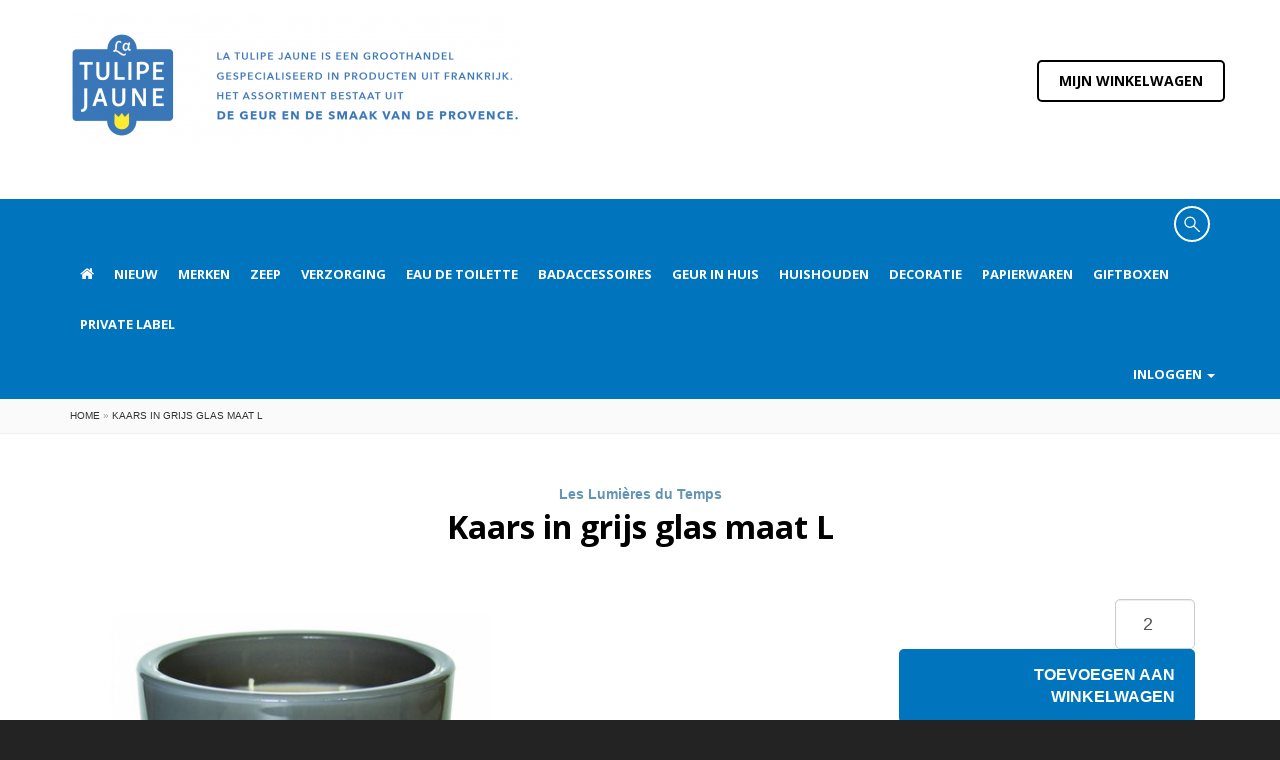

--- FILE ---
content_type: text/html;charset=utf-8
request_url: https://www.tulipejaune.nl/les-lumieres-du-temps-kaars-in-glas-14454880.html
body_size: 8481
content:
<!DOCTYPE html>
<html lang="nl">
  <head>
    <meta charset="utf-8"/>
<!-- [START] 'blocks/head.rain' -->
<!--

  (c) 2008-2026 Lightspeed Netherlands B.V.
  http://www.lightspeedhq.com
  Generated: 02-02-2026 @ 15:45:09

-->
<link rel="canonical" href="https://www.tulipejaune.nl/les-lumieres-du-temps-kaars-in-glas-14454880.html"/>
<link rel="alternate" href="https://www.tulipejaune.nl/index.rss" type="application/rss+xml" title="Nieuwe producten"/>
<meta name="robots" content="noodp,noydir"/>
<meta property="og:url" content="https://www.tulipejaune.nl/les-lumieres-du-temps-kaars-in-glas-14454880.html?source=facebook"/>
<meta property="og:site_name" content="La Tulipe Jaune"/>
<meta property="og:title" content="Geparfumeerde grote kaars in luxe antraciet glas  "/>
<meta property="og:description" content="Een luxe kaars in een antraciet luxe  glas. De geur van de kaars is cachemir. De kaars is het Franse merk Lumières du Temps. Groothandel. Ook met eigen label.<br />
"/>
<meta property="og:image" content="https://cdn.webshopapp.com/shops/74119/files/29770234/les-lumieres-du-temps-kaars-in-grijs-glas-maat-l.jpg"/>
<!--[if lt IE 9]>
<script src="https://cdn.webshopapp.com/assets/html5shiv.js?2025-02-20"></script>
<![endif]-->
<!-- [END] 'blocks/head.rain' -->
    <title>Geparfumeerde grote kaars in luxe antraciet glas   - La Tulipe Jaune</title>
    <meta name="viewport" content="width=device-width, initial-scale=1.0">
    <meta name="description" content="Een luxe kaars in een antraciet luxe  glas. De geur van de kaars is cachemir. De kaars is het Franse merk Lumières du Temps. Groothandel. Ook met eigen label.<br />
" />
    <meta name="keywords" content="geparfumeerde kaarsen, geurkaarsen, eigen label, les lumieres du temps, gepersonaliseerde kaarsen, kaars met eigen logo, kaars met eigen opdruk, groothandel kaarsen, houte deksel met logo voor kaars" />
    
    <link href="https://cdn.webshopapp.com/shops/74119/themes/104660/assets/custom.css?20260111195323" rel="stylesheet">
    <link href="https://cdn.webshopapp.com/shops/74119/themes/104660/assets/default-min.css?20260111195323" rel="stylesheet">
    <link href="https://cdn.webshopapp.com/shops/74119/themes/104660/assets/settings.css?20260111195323" rel="stylesheet">
   
    <link href="https://fonts.googleapis.com/css?family=PT+Serif:400,700,400italic%7COpen+Sans:400,700" rel="stylesheet" type="text/css">    
        
    <link rel="shortcut icon" href="https://cdn.webshopapp.com/shops/74119/themes/104660/assets/favicon.ico?20251013103038" type="image/x-icon" />
    <link rel="stylesheet" href="https://ajax.googleapis.com/ajax/libs/jqueryui/1.10.4/themes/smoothness/jquery-ui.css" /> 
    <link href="//maxcdn.bootstrapcdn.com/font-awesome/4.2.0/css/font-awesome.min.css" rel="stylesheet"> 
    
    <script type="text/javascript" src="https://ajax.googleapis.com/ajax/libs/jquery/2.1.0/jquery.js"></script>
    <script type="text/javascript" src="https://ajax.googleapis.com/ajax/libs/jqueryui/1.10.4/jquery-ui.min.js"></script>
    <script type="text/javascript" src="https://cdn.webshopapp.com/shops/74119/themes/104660/assets/bootstrap-min.js?20260111195323"></script>    

    <script type="text/javascript" src="https://cdn.webshopapp.com/assets/gui.js?2025-02-20"></script>
    <script type="text/javascript" src="https://cdn.webshopapp.com/shops/74119/themes/104660/assets/playful.js?20260111195323"></script>  
    <script type="text/javascript" src="https://cdn.webshopapp.com/shops/74119/themes/104660/assets/fix.js?20260111195323"></script>    
    <!--[if lt IE 9]>
    <script src="https://oss.maxcdn.com/libs/html5shiv/3.7.0/html5shiv.js"></script>
    <script src="https://oss.maxcdn.com/libs/respond.js/1.3.0/respond.min.js"></script>
    <![endif]-->
  </head>
  <body >
    
 <header class="main hidden-md hidden-lg" id="siteheader">
    <div class="toggle">
      <a href="#menu" class="menu-link active"><i class="fa fa-bars" aria-hidden="true"></i></a>
      <div class="account">
        <a href="#menu" class="menu-link active">
          <li><i class="fa fa-search" aria-hidden="true"></i></li>
        </a>
        <a href="https://www.tulipejaune.nl/cart/">
          <li><i class="fa fa-shopping-cart fa-flip-horizontal"></i></li>
        </a>
        <a href="https://www.tulipejaune.nl/account/">
          <li><i class="fa fa-user"></i></li>
        </a>
      </div>
    </div>
    <nav id="menu" class="menu">
      <ul class="level-1">
                <li><a href="https://www.tulipejaune.nl/nieuw/" title="Nieuw">Nieuw</a>
                  </li>
                <li><a href="https://www.tulipejaune.nl/merken/" title="Merken">Merken</a>
                    <span class="has-subnav"><i class="fa fa-caret-down" aria-hidden="true"></i></span>
          <ul class="wide level-2">
                        <li><a href="https://www.tulipejaune.nl/merken/savonnerie-de-nyons/" title="Savonnerie de Nyons">Savonnerie de Nyons</a></li>
                        <li><a href="https://www.tulipejaune.nl/merken/senteur-beaute/" title="Senteur &amp; Beauté">Senteur &amp; Beauté</a></li>
                        <li><a href="https://www.tulipejaune.nl/merken/ateliers-du-luberon/" title="Ateliers du Luberon">Ateliers du Luberon</a></li>
                        <li><a href="https://www.tulipejaune.nl/merken/leblanc/" title="LeBlanc">LeBlanc</a></li>
                        <li><a href="https://www.tulipejaune.nl/merken/lumiere-de-provence/" title="Lumière de Provence">Lumière de Provence</a></li>
                        <li><a href="https://www.tulipejaune.nl/merken/lumieres-du-temps/" title="Lumières du Temps">Lumières du Temps</a></li>
                        <li><a href="https://www.tulipejaune.nl/merken/provence-nature/" title="Provence &amp; Nature">Provence &amp; Nature</a></li>
                        <li><a href="https://www.tulipejaune.nl/merken/savonnerie-de-la-drome/" title="Savonnerie de la Drôme">Savonnerie de la Drôme</a></li>
                      </ul>
                  </li>
                <li><a href="https://www.tulipejaune.nl/zeep/" title="Zeep">Zeep</a>
                    <span class="has-subnav"><i class="fa fa-caret-down" aria-hidden="true"></i></span>
          <ul class="wide level-2">
                        <li><a href="https://www.tulipejaune.nl/zeep/kleine-zeepjes/" title="Kleine zeepjes">Kleine zeepjes</a></li>
                        <li><a href="https://www.tulipejaune.nl/zeep/blokken-savon-de-marseille/" title="Blokken Savon de Marseille">Blokken Savon de Marseille</a></li>
                        <li><a href="https://www.tulipejaune.nl/zeep/geparfumeerde-zeep/" title="Geparfumeerde zeep">Geparfumeerde zeep</a></li>
                        <li><a href="https://www.tulipejaune.nl/zeep/blikjes-zeep/" title="Blikjes zeep">Blikjes zeep</a></li>
                        <li><a href="https://www.tulipejaune.nl/zeep/zeep-in-doosje/" title="Zeep in doosje">Zeep in doosje</a></li>
                        <li><a href="https://www.tulipejaune.nl/zeep/zeep-in-papier/" title="Zeep in papier">Zeep in papier</a></li>
                        <li><a href="https://www.tulipejaune.nl/zeep/ongeparfumeerde-zeep/" title="Ongeparfumeerde zeep">Ongeparfumeerde zeep</a></li>
                        <li><a href="https://www.tulipejaune.nl/zeep/scrubzeep/" title="Scrubzeep">Scrubzeep</a></li>
                        <li><a href="https://www.tulipejaune.nl/zeep/biologische-zepen/" title="Biologische zepen">Biologische zepen</a></li>
                        <li><a href="https://www.tulipejaune.nl/zeep/zeep-aan-koord/" title="Zeep aan koord">Zeep aan koord</a></li>
                        <li><a href="https://www.tulipejaune.nl/zeep/zeepbol/" title="Zeepbol">Zeepbol</a></li>
                        <li><a href="https://www.tulipejaune.nl/zeep/ezel-geit-merrie-schaap/" title="Ezel, geit, merrie, schaap">Ezel, geit, merrie, schaap</a></li>
                        <li><a href="https://www.tulipejaune.nl/zeep/zeep-met-melk-en-zout/" title="Zeep met melk en zout">Zeep met melk en zout</a></li>
                        <li><a href="https://www.tulipejaune.nl/zeep/argan-alep-en-aloe-vera/" title="Argan, alep en aloe vera">Argan, alep en aloe vera</a></li>
                        <li><a href="https://www.tulipejaune.nl/zeep/zeep-met-klei-algen-mineralen/" title="Zeep met klei, algen,  mineralen">Zeep met klei, algen,  mineralen</a></li>
                        <li><a href="https://www.tulipejaune.nl/zeep/hartzepen-en-roosjes/" title="Hartzepen en roosjes">Hartzepen en roosjes</a></li>
                        <li><a href="https://www.tulipejaune.nl/zeep/vloeibare-zeep-pompje/" title="Vloeibare zeep (pompje)">Vloeibare zeep (pompje)</a></li>
                        <li><a href="https://www.tulipejaune.nl/zeep/zeep-voor-vieze-handen/" title="Zeep voor vieze handen">Zeep voor vieze handen</a></li>
                        <li><a href="https://www.tulipejaune.nl/zeep/gepersonaliseerde-zeep/" title="Gepersonaliseerde zeep">Gepersonaliseerde zeep</a></li>
                      </ul>
                  </li>
                <li><a href="https://www.tulipejaune.nl/verzorging/" title="Verzorging">Verzorging</a>
                    <span class="has-subnav"><i class="fa fa-caret-down" aria-hidden="true"></i></span>
          <ul class="wide level-2">
                        <li><a href="https://www.tulipejaune.nl/verzorging/met-ezelinnen-en-geitenmelk/" title="Met ezelinnen- en geitenmelk">Met ezelinnen- en geitenmelk</a></li>
                        <li><a href="https://www.tulipejaune.nl/verzorging/met-arganolie/" title="Met arganolie">Met arganolie</a></li>
                        <li><a href="https://www.tulipejaune.nl/verzorging/met-aloe-vera/" title="Met aloe vera">Met aloe vera</a></li>
                        <li><a href="https://www.tulipejaune.nl/verzorging/met-bijzondere-olie/" title="Met bijzondere olie">Met bijzondere olie</a></li>
                        <li><a href="https://www.tulipejaune.nl/verzorging/la-belle-provence/" title="La Belle Provence">La Belle Provence</a></li>
                        <li><a href="https://www.tulipejaune.nl/verzorging/met-biologisch-ingredient/" title="Met biologisch ingrediënt">Met biologisch ingrediënt</a></li>
                        <li><a href="https://www.tulipejaune.nl/verzorging/verzorging-voor-heren/" title="Verzorging voor heren">Verzorging voor heren</a></li>
                        <li><a href="https://www.tulipejaune.nl/verzorging/shampoo-en-bar/" title="Shampoo en bar">Shampoo en bar</a></li>
                        <li><a href="https://www.tulipejaune.nl/verzorging/douchegel/" title="Douchegel">Douchegel</a></li>
                        <li><a href="https://www.tulipejaune.nl/verzorging/bodylotion-en-cremes/" title="Bodylotion en crèmes">Bodylotion en crèmes</a></li>
                        <li><a href="https://www.tulipejaune.nl/verzorging/handen-en-voeten/" title="Handen en voeten">Handen en voeten</a></li>
                        <li><a href="https://www.tulipejaune.nl/verzorging/badzout/" title="Badzout  ">Badzout  </a></li>
                        <li><a href="https://www.tulipejaune.nl/verzorging/essentiele-olie/" title="Essentiële olie">Essentiële olie</a></li>
                        <li><a href="https://www.tulipejaune.nl/verzorging/deodorant/" title="Deodorant">Deodorant</a></li>
                        <li><a href="https://www.tulipejaune.nl/verzorging/scheren/" title="Scheren">Scheren</a></li>
                        <li><a href="https://www.tulipejaune.nl/verzorging/private-label/" title="Private label">Private label</a></li>
                      </ul>
                  </li>
                <li><a href="https://www.tulipejaune.nl/eau-de-toilette/" title="Eau de Toilette">Eau de Toilette</a>
                    <span class="has-subnav"><i class="fa fa-caret-down" aria-hidden="true"></i></span>
          <ul class="wide level-2">
                        <li><a href="https://www.tulipejaune.nl/eau-de-toilette/eau-de-toilette-in-koker/" title="Eau de toilette in koker">Eau de toilette in koker</a></li>
                        <li><a href="https://www.tulipejaune.nl/eau-de-toilette/miniflesje-edt-koker-geuren/" title="Miniflesje EdT koker-geuren">Miniflesje EdT koker-geuren</a></li>
                        <li><a href="https://www.tulipejaune.nl/eau-de-toilette/eau-de-toilette-provence-luxe-flesje/" title="Eau de toilette Provence luxe flesje">Eau de toilette Provence luxe flesje</a></li>
                        <li><a href="https://www.tulipejaune.nl/eau-de-toilette/eau-de-toilette-provence-miniflesje/" title="Eau de toilette Provence miniflesje">Eau de toilette Provence miniflesje</a></li>
                        <li><a href="https://www.tulipejaune.nl/eau-de-toilette/eau-de-toilette-indiennes/" title="Eau de toilette Indiennes">Eau de toilette Indiennes</a></li>
                        <li><a href="https://www.tulipejaune.nl/eau-de-toilette/eau-de-parfum-senteur-beaute/" title="Eau de parfum Senteur &amp; Beauté">Eau de parfum Senteur &amp; Beauté</a></li>
                        <li><a href="https://www.tulipejaune.nl/eau-de-toilette/eau-de-toilette-mariniere/" title="Eau de toilette Marinière">Eau de toilette Marinière</a></li>
                      </ul>
                  </li>
                <li><a href="https://www.tulipejaune.nl/badaccessoires/" title="Badaccessoires">Badaccessoires</a>
                    <span class="has-subnav"><i class="fa fa-caret-down" aria-hidden="true"></i></span>
          <ul class="wide level-2">
                        <li><a href="https://www.tulipejaune.nl/badaccessoires/zeepbakjes-en-badkuipjes/" title="Zeepbakjes en badkuipjes">Zeepbakjes en badkuipjes</a></li>
                        <li><a href="https://www.tulipejaune.nl/badaccessoires/borstels-en-sponzen/" title="Borstels en sponzen">Borstels en sponzen</a></li>
                        <li><a href="https://www.tulipejaune.nl/badaccessoires/toilettas-en-spiegeltjes/" title="Toilettas en spiegeltjes">Toilettas en spiegeltjes</a></li>
                        <li><a href="https://www.tulipejaune.nl/badaccessoires/handdoeken/" title="Handdoeken">Handdoeken</a></li>
                        <li><a href="https://www.tulipejaune.nl/badaccessoires/lege-organzazakjes/" title="Lege organzazakjes">Lege organzazakjes</a></li>
                      </ul>
                  </li>
                <li><a href="https://www.tulipejaune.nl/geur-in-huis/" title="Geur in huis">Geur in huis</a>
                    <span class="has-subnav"><i class="fa fa-caret-down" aria-hidden="true"></i></span>
          <ul class="wide level-2">
                        <li><a href="https://www.tulipejaune.nl/geur-in-huis/giftboxen/" title="Giftboxen">Giftboxen</a></li>
                        <li><a href="https://www.tulipejaune.nl/geur-in-huis/geurstokjes-huisparfum/" title="Geurstokjes (huisparfum)">Geurstokjes (huisparfum)</a></li>
                        <li><a href="https://www.tulipejaune.nl/geur-in-huis/geurkaarsen/" title="Geurkaarsen">Geurkaarsen</a></li>
                        <li><a href="https://www.tulipejaune.nl/geur-in-huis/roomspray/" title="Roomspray">Roomspray</a></li>
                        <li><a href="https://www.tulipejaune.nl/geur-in-huis/papieren-geurzakjes/" title="Papieren geurzakjes">Papieren geurzakjes</a></li>
                        <li><a href="https://www.tulipejaune.nl/geur-in-huis/parfumolie/" title="Parfumolie">Parfumolie</a></li>
                        <li><a href="https://www.tulipejaune.nl/geur-in-huis/lavendelzakjes/" title="Lavendelzakjes ">Lavendelzakjes </a></li>
                        <li><a href="https://www.tulipejaune.nl/geur-in-huis/losse-lavendel/" title="Losse lavendel">Losse lavendel</a></li>
                        <li><a href="https://www.tulipejaune.nl/geur-in-huis/geurbranders/" title="Geurbranders  ">Geurbranders  </a></li>
                        <li><a href="https://www.tulipejaune.nl/geur-in-huis/autoparfum/" title="Autoparfum">Autoparfum</a></li>
                      </ul>
                  </li>
                <li><a href="https://www.tulipejaune.nl/huishouden/" title="Huishouden">Huishouden</a>
                    <span class="has-subnav"><i class="fa fa-caret-down" aria-hidden="true"></i></span>
          <ul class="wide level-2">
                        <li><a href="https://www.tulipejaune.nl/huishouden/wasmiddel/" title="Wasmiddel">Wasmiddel</a></li>
                        <li><a href="https://www.tulipejaune.nl/huishouden/vlekkenzeep/" title="Vlekkenzeep">Vlekkenzeep</a></li>
                        <li><a href="https://www.tulipejaune.nl/huishouden/afwasmiddel/" title="Afwasmiddel">Afwasmiddel</a></li>
                        <li><a href="https://www.tulipejaune.nl/huishouden/savon-noir-en-schoonmaak/" title="Savon noir en schoonmaak">Savon noir en schoonmaak</a></li>
                        <li><a href="https://www.tulipejaune.nl/huishouden/linnenspray/" title="Linnenspray">Linnenspray</a></li>
                        <li><a href="https://www.tulipejaune.nl/huishouden/anti-motten/" title="Anti motten">Anti motten</a></li>
                        <li><a href="https://www.tulipejaune.nl/huishouden/borstels/" title="Borstels">Borstels</a></li>
                      </ul>
                  </li>
                <li><a href="https://www.tulipejaune.nl/decoratie/" title="Decoratie">Decoratie</a>
                  </li>
                <li><a href="https://www.tulipejaune.nl/papierwaren/" title="Papierwaren">Papierwaren</a>
                    <span class="has-subnav"><i class="fa fa-caret-down" aria-hidden="true"></i></span>
          <ul class="wide level-2">
                        <li><a href="https://www.tulipejaune.nl/papierwaren/ansichtskaart/" title="Ansichtskaart">Ansichtskaart</a></li>
                        <li><a href="https://www.tulipejaune.nl/papierwaren/wenskaart/" title="Wenskaart">Wenskaart</a></li>
                        <li><a href="https://www.tulipejaune.nl/papierwaren/cadeaulabels/" title="Cadeaulabels">Cadeaulabels</a></li>
                      </ul>
                  </li>
                <li><a href="https://www.tulipejaune.nl/giftboxen/" title="Giftboxen">Giftboxen</a>
                    <span class="has-subnav"><i class="fa fa-caret-down" aria-hidden="true"></i></span>
          <ul class="wide level-2">
                        <li><a href="https://www.tulipejaune.nl/giftboxen/giftboxen/" title="Giftboxen">Giftboxen</a></li>
                        <li><a href="https://www.tulipejaune.nl/giftboxen/cadeaupakket-zelf-samenstellen/" title="Cadeaupakket zelf samenstellen">Cadeaupakket zelf samenstellen</a></li>
                      </ul>
                  </li>
                <li><a href="https://www.tulipejaune.nl/private-label/" title="Private label">Private label</a>
                    <span class="has-subnav"><i class="fa fa-caret-down" aria-hidden="true"></i></span>
          <ul class="wide level-2">
                        <li><a href="https://www.tulipejaune.nl/private-label/kaarsen-met-logo/" title="Kaarsen met logo">Kaarsen met logo</a></li>
                        <li><a href="https://www.tulipejaune.nl/private-label/geurstokjes-met-logo/" title="Geurstokjes met logo">Geurstokjes met logo</a></li>
                        <li><a href="https://www.tulipejaune.nl/private-label/lavendelzakje-met-logo/" title="Lavendelzakje met logo">Lavendelzakje met logo</a></li>
                        <li><a href="https://www.tulipejaune.nl/private-label/geurzakje-met-logo/" title="Geurzakje met logo">Geurzakje met logo</a></li>
                        <li><a href="https://www.tulipejaune.nl/private-label/roomspray-met-logo/" title="Roomspray met logo">Roomspray met logo</a></li>
                        <li><a href="https://www.tulipejaune.nl/private-label/zeep-met-logo/" title="Zeep  met logo">Zeep  met logo</a></li>
                        <li><a href="https://www.tulipejaune.nl/private-label/verzorgingsproducten-met-logo/" title="Verzorgingsproducten met logo">Verzorgingsproducten met logo</a></li>
                        <li><a href="https://www.tulipejaune.nl/private-label/kruidenzakje-met-logo/" title="Kruidenzakje met logo">Kruidenzakje met logo</a></li>
                        <li><a href="https://www.tulipejaune.nl/private-label/huishouden/" title="Huishouden">Huishouden</a></li>
                      </ul>
                  </li>
        
                        
        <li><a href="https://www.tulipejaune.nl/account/" title="Inloggen">Inloggen</a>
          <span class="has-subnav"><i class="fa fa-caret-down" aria-hidden="true"></i></span>
          <ul class="wide level-2">
            <li><a href="https://www.tulipejaune.nl/account/orders/" title="Mijn bestellingen">Mijn bestellingen</a></li>
            <li><a href="https://www.tulipejaune.nl/account/tickets/" title="Mijn tickets">Mijn tickets</a></li>            <li><a href="https://www.tulipejaune.nl/account/wishlist/" title="Geselecteerd, niet besteld">Geselecteerd, niet besteld</a></li>
            <li><a href="https://www.tulipejaune.nl/account/login/" title="Inloggen">Inloggen</a></li>          </ul>
          <li>

                </ul>
              <form action="https://www.tulipejaune.nl/search/" method="get">
                <input type="text" name="q" autocomplete="off" value="" placeholder="Zoeken..." />
              </form>
    </nav>
   </header>

   <header  class="parallax small">
      <div class="container">
        <div class="row">
          <div class="col-md-3 col-sm-6 col-xs-12">
            <a href="https://www.tulipejaune.nl/" title="Home">
                            <img class="logo" src="https://cdn.webshopapp.com/shops/74119/themes/104660/assets/homepage-logo.png?20260111195323" alt="La Tulipe Jaune" id="logo" width="200">
                            </a>
          </div>

          <div class="hidden-xs hidden-sm">
            <a href="https://www.tulipejaune.nl/cart/" id="winkelwagen">Mijn winkelwagen </a>
          </div>
        </div>
      </div>
    </header>

    <nav class="hidden-xs hidden-sm">
      <div class="container">
        <div class="row">
          <div class="col-md-12">
             <div class="navbar" role="navigation">
               <div class="topnav">
                 <div class="search tui clearfix">
                   <form action="https://www.tulipejaune.nl/search/" method="get">
                     <div class="search-input">
                       <input type="text" name="q" autocomplete="off" value="" placeholder="Zoeken..." />
                     </div>
                   </form>
                 </div>
                 <div class="autocomplete">
                   <div class="products products-livesearch"></div>
                   <div class="more"><a href="#">Bekijk alle resultaten <span>(0)</span></a></div>
                   <div class="notfound">Geen producten gevonden...</div>
                 </div>
               </div><!-- /.topnav -->
               <div class="navbar-header">
                 <button type="button" class="navbar-toggle" data-toggle="collapse" data-target=".navbar-ex1-collapse">
                   <span class="sr-only">Toggle navigation</span>
                   <span class="icon-bar"></span>
                   <span class="icon-bar"></span>
                   <span class="icon-bar"></span>
                 </button>
               </div>

               <div class="collapse navbar-collapse navbar-ex1-collapse">
                 <ul class="nav navbar-nav">
                                      <li>
                     <a href="https://www.tulipejaune.nl/" title="Homepage"><i class="fa fa-home"></i></a>
                   </li>
                                                         <li>
                     <a href="https://www.tulipejaune.nl/nieuw/" title="Nieuw">Nieuw</a>
                                        </li>
                                      <li>
                     <a href="https://www.tulipejaune.nl/merken/" title="Merken">Merken</a>
                                          <ul class="dropdown-menu">
                                              <li><a href="https://www.tulipejaune.nl/merken/savonnerie-de-nyons/" title="Savonnerie de Nyons">Savonnerie de Nyons</a></li>
                                              <li><a href="https://www.tulipejaune.nl/merken/senteur-beaute/" title="Senteur &amp; Beauté">Senteur &amp; Beauté</a></li>
                                              <li><a href="https://www.tulipejaune.nl/merken/ateliers-du-luberon/" title="Ateliers du Luberon">Ateliers du Luberon</a></li>
                                              <li><a href="https://www.tulipejaune.nl/merken/leblanc/" title="LeBlanc">LeBlanc</a></li>
                                              <li><a href="https://www.tulipejaune.nl/merken/lumiere-de-provence/" title="Lumière de Provence">Lumière de Provence</a></li>
                                              <li><a href="https://www.tulipejaune.nl/merken/lumieres-du-temps/" title="Lumières du Temps">Lumières du Temps</a></li>
                                              <li><a href="https://www.tulipejaune.nl/merken/provence-nature/" title="Provence &amp; Nature">Provence &amp; Nature</a></li>
                                              <li><a href="https://www.tulipejaune.nl/merken/savonnerie-de-la-drome/" title="Savonnerie de la Drôme">Savonnerie de la Drôme</a></li>
                                            </ul>
                                        </li>
                                      <li>
                     <a href="https://www.tulipejaune.nl/zeep/" title="Zeep">Zeep</a>
                                          <ul class="dropdown-menu">
                                              <li><a href="https://www.tulipejaune.nl/zeep/kleine-zeepjes/" title="Kleine zeepjes">Kleine zeepjes</a></li>
                                              <li><a href="https://www.tulipejaune.nl/zeep/blokken-savon-de-marseille/" title="Blokken Savon de Marseille">Blokken Savon de Marseille</a></li>
                                              <li><a href="https://www.tulipejaune.nl/zeep/geparfumeerde-zeep/" title="Geparfumeerde zeep">Geparfumeerde zeep</a></li>
                                              <li><a href="https://www.tulipejaune.nl/zeep/blikjes-zeep/" title="Blikjes zeep">Blikjes zeep</a></li>
                                              <li><a href="https://www.tulipejaune.nl/zeep/zeep-in-doosje/" title="Zeep in doosje">Zeep in doosje</a></li>
                                              <li><a href="https://www.tulipejaune.nl/zeep/zeep-in-papier/" title="Zeep in papier">Zeep in papier</a></li>
                                              <li><a href="https://www.tulipejaune.nl/zeep/ongeparfumeerde-zeep/" title="Ongeparfumeerde zeep">Ongeparfumeerde zeep</a></li>
                                              <li><a href="https://www.tulipejaune.nl/zeep/scrubzeep/" title="Scrubzeep">Scrubzeep</a></li>
                                              <li><a href="https://www.tulipejaune.nl/zeep/biologische-zepen/" title="Biologische zepen">Biologische zepen</a></li>
                                              <li><a href="https://www.tulipejaune.nl/zeep/zeep-aan-koord/" title="Zeep aan koord">Zeep aan koord</a></li>
                                              <li><a href="https://www.tulipejaune.nl/zeep/zeepbol/" title="Zeepbol">Zeepbol</a></li>
                                              <li><a href="https://www.tulipejaune.nl/zeep/ezel-geit-merrie-schaap/" title="Ezel, geit, merrie, schaap">Ezel, geit, merrie, schaap</a></li>
                                              <li><a href="https://www.tulipejaune.nl/zeep/zeep-met-melk-en-zout/" title="Zeep met melk en zout">Zeep met melk en zout</a></li>
                                              <li><a href="https://www.tulipejaune.nl/zeep/argan-alep-en-aloe-vera/" title="Argan, alep en aloe vera">Argan, alep en aloe vera</a></li>
                                              <li><a href="https://www.tulipejaune.nl/zeep/zeep-met-klei-algen-mineralen/" title="Zeep met klei, algen,  mineralen">Zeep met klei, algen,  mineralen</a></li>
                                              <li><a href="https://www.tulipejaune.nl/zeep/hartzepen-en-roosjes/" title="Hartzepen en roosjes">Hartzepen en roosjes</a></li>
                                              <li><a href="https://www.tulipejaune.nl/zeep/vloeibare-zeep-pompje/" title="Vloeibare zeep (pompje)">Vloeibare zeep (pompje)</a></li>
                                              <li><a href="https://www.tulipejaune.nl/zeep/zeep-voor-vieze-handen/" title="Zeep voor vieze handen">Zeep voor vieze handen</a></li>
                                              <li><a href="https://www.tulipejaune.nl/zeep/gepersonaliseerde-zeep/" title="Gepersonaliseerde zeep">Gepersonaliseerde zeep</a></li>
                                            </ul>
                                        </li>
                                      <li>
                     <a href="https://www.tulipejaune.nl/verzorging/" title="Verzorging">Verzorging</a>
                                          <ul class="dropdown-menu">
                                              <li><a href="https://www.tulipejaune.nl/verzorging/met-ezelinnen-en-geitenmelk/" title="Met ezelinnen- en geitenmelk">Met ezelinnen- en geitenmelk</a></li>
                                              <li><a href="https://www.tulipejaune.nl/verzorging/met-arganolie/" title="Met arganolie">Met arganolie</a></li>
                                              <li><a href="https://www.tulipejaune.nl/verzorging/met-aloe-vera/" title="Met aloe vera">Met aloe vera</a></li>
                                              <li><a href="https://www.tulipejaune.nl/verzorging/met-bijzondere-olie/" title="Met bijzondere olie">Met bijzondere olie</a></li>
                                              <li><a href="https://www.tulipejaune.nl/verzorging/la-belle-provence/" title="La Belle Provence">La Belle Provence</a></li>
                                              <li><a href="https://www.tulipejaune.nl/verzorging/met-biologisch-ingredient/" title="Met biologisch ingrediënt">Met biologisch ingrediënt</a></li>
                                              <li><a href="https://www.tulipejaune.nl/verzorging/verzorging-voor-heren/" title="Verzorging voor heren">Verzorging voor heren</a></li>
                                              <li><a href="https://www.tulipejaune.nl/verzorging/shampoo-en-bar/" title="Shampoo en bar">Shampoo en bar</a></li>
                                              <li><a href="https://www.tulipejaune.nl/verzorging/douchegel/" title="Douchegel">Douchegel</a></li>
                                              <li><a href="https://www.tulipejaune.nl/verzorging/bodylotion-en-cremes/" title="Bodylotion en crèmes">Bodylotion en crèmes</a></li>
                                              <li><a href="https://www.tulipejaune.nl/verzorging/handen-en-voeten/" title="Handen en voeten">Handen en voeten</a></li>
                                              <li><a href="https://www.tulipejaune.nl/verzorging/badzout/" title="Badzout  ">Badzout  </a></li>
                                              <li><a href="https://www.tulipejaune.nl/verzorging/essentiele-olie/" title="Essentiële olie">Essentiële olie</a></li>
                                              <li><a href="https://www.tulipejaune.nl/verzorging/deodorant/" title="Deodorant">Deodorant</a></li>
                                              <li><a href="https://www.tulipejaune.nl/verzorging/scheren/" title="Scheren">Scheren</a></li>
                                              <li><a href="https://www.tulipejaune.nl/verzorging/private-label/" title="Private label">Private label</a></li>
                                            </ul>
                                        </li>
                                      <li>
                     <a href="https://www.tulipejaune.nl/eau-de-toilette/" title="Eau de Toilette">Eau de Toilette</a>
                                          <ul class="dropdown-menu">
                                              <li><a href="https://www.tulipejaune.nl/eau-de-toilette/eau-de-toilette-in-koker/" title="Eau de toilette in koker">Eau de toilette in koker</a></li>
                                              <li><a href="https://www.tulipejaune.nl/eau-de-toilette/miniflesje-edt-koker-geuren/" title="Miniflesje EdT koker-geuren">Miniflesje EdT koker-geuren</a></li>
                                              <li><a href="https://www.tulipejaune.nl/eau-de-toilette/eau-de-toilette-provence-luxe-flesje/" title="Eau de toilette Provence luxe flesje">Eau de toilette Provence luxe flesje</a></li>
                                              <li><a href="https://www.tulipejaune.nl/eau-de-toilette/eau-de-toilette-provence-miniflesje/" title="Eau de toilette Provence miniflesje">Eau de toilette Provence miniflesje</a></li>
                                              <li><a href="https://www.tulipejaune.nl/eau-de-toilette/eau-de-toilette-indiennes/" title="Eau de toilette Indiennes">Eau de toilette Indiennes</a></li>
                                              <li><a href="https://www.tulipejaune.nl/eau-de-toilette/eau-de-parfum-senteur-beaute/" title="Eau de parfum Senteur &amp; Beauté">Eau de parfum Senteur &amp; Beauté</a></li>
                                              <li><a href="https://www.tulipejaune.nl/eau-de-toilette/eau-de-toilette-mariniere/" title="Eau de toilette Marinière">Eau de toilette Marinière</a></li>
                                            </ul>
                                        </li>
                                      <li>
                     <a href="https://www.tulipejaune.nl/badaccessoires/" title="Badaccessoires">Badaccessoires</a>
                                          <ul class="dropdown-menu">
                                              <li><a href="https://www.tulipejaune.nl/badaccessoires/zeepbakjes-en-badkuipjes/" title="Zeepbakjes en badkuipjes">Zeepbakjes en badkuipjes</a></li>
                                              <li><a href="https://www.tulipejaune.nl/badaccessoires/borstels-en-sponzen/" title="Borstels en sponzen">Borstels en sponzen</a></li>
                                              <li><a href="https://www.tulipejaune.nl/badaccessoires/toilettas-en-spiegeltjes/" title="Toilettas en spiegeltjes">Toilettas en spiegeltjes</a></li>
                                              <li><a href="https://www.tulipejaune.nl/badaccessoires/handdoeken/" title="Handdoeken">Handdoeken</a></li>
                                              <li><a href="https://www.tulipejaune.nl/badaccessoires/lege-organzazakjes/" title="Lege organzazakjes">Lege organzazakjes</a></li>
                                            </ul>
                                        </li>
                                      <li>
                     <a href="https://www.tulipejaune.nl/geur-in-huis/" title="Geur in huis">Geur in huis</a>
                                          <ul class="dropdown-menu">
                                              <li><a href="https://www.tulipejaune.nl/geur-in-huis/giftboxen/" title="Giftboxen">Giftboxen</a></li>
                                              <li><a href="https://www.tulipejaune.nl/geur-in-huis/geurstokjes-huisparfum/" title="Geurstokjes (huisparfum)">Geurstokjes (huisparfum)</a></li>
                                              <li><a href="https://www.tulipejaune.nl/geur-in-huis/geurkaarsen/" title="Geurkaarsen">Geurkaarsen</a></li>
                                              <li><a href="https://www.tulipejaune.nl/geur-in-huis/roomspray/" title="Roomspray">Roomspray</a></li>
                                              <li><a href="https://www.tulipejaune.nl/geur-in-huis/papieren-geurzakjes/" title="Papieren geurzakjes">Papieren geurzakjes</a></li>
                                              <li><a href="https://www.tulipejaune.nl/geur-in-huis/parfumolie/" title="Parfumolie">Parfumolie</a></li>
                                              <li><a href="https://www.tulipejaune.nl/geur-in-huis/lavendelzakjes/" title="Lavendelzakjes ">Lavendelzakjes </a></li>
                                              <li><a href="https://www.tulipejaune.nl/geur-in-huis/losse-lavendel/" title="Losse lavendel">Losse lavendel</a></li>
                                              <li><a href="https://www.tulipejaune.nl/geur-in-huis/geurbranders/" title="Geurbranders  ">Geurbranders  </a></li>
                                              <li><a href="https://www.tulipejaune.nl/geur-in-huis/autoparfum/" title="Autoparfum">Autoparfum</a></li>
                                            </ul>
                                        </li>
                                      <li>
                     <a href="https://www.tulipejaune.nl/huishouden/" title="Huishouden">Huishouden</a>
                                          <ul class="dropdown-menu">
                                              <li><a href="https://www.tulipejaune.nl/huishouden/wasmiddel/" title="Wasmiddel">Wasmiddel</a></li>
                                              <li><a href="https://www.tulipejaune.nl/huishouden/vlekkenzeep/" title="Vlekkenzeep">Vlekkenzeep</a></li>
                                              <li><a href="https://www.tulipejaune.nl/huishouden/afwasmiddel/" title="Afwasmiddel">Afwasmiddel</a></li>
                                              <li><a href="https://www.tulipejaune.nl/huishouden/savon-noir-en-schoonmaak/" title="Savon noir en schoonmaak">Savon noir en schoonmaak</a></li>
                                              <li><a href="https://www.tulipejaune.nl/huishouden/linnenspray/" title="Linnenspray">Linnenspray</a></li>
                                              <li><a href="https://www.tulipejaune.nl/huishouden/anti-motten/" title="Anti motten">Anti motten</a></li>
                                              <li><a href="https://www.tulipejaune.nl/huishouden/borstels/" title="Borstels">Borstels</a></li>
                                            </ul>
                                        </li>
                                      <li>
                     <a href="https://www.tulipejaune.nl/decoratie/" title="Decoratie">Decoratie</a>
                                        </li>
                                      <li>
                     <a href="https://www.tulipejaune.nl/papierwaren/" title="Papierwaren">Papierwaren</a>
                                          <ul class="dropdown-menu">
                                              <li><a href="https://www.tulipejaune.nl/papierwaren/ansichtskaart/" title="Ansichtskaart">Ansichtskaart</a></li>
                                              <li><a href="https://www.tulipejaune.nl/papierwaren/wenskaart/" title="Wenskaart">Wenskaart</a></li>
                                              <li><a href="https://www.tulipejaune.nl/papierwaren/cadeaulabels/" title="Cadeaulabels">Cadeaulabels</a></li>
                                            </ul>
                                        </li>
                                      <li>
                     <a href="https://www.tulipejaune.nl/giftboxen/" title="Giftboxen">Giftboxen</a>
                                          <ul class="dropdown-menu">
                                              <li><a href="https://www.tulipejaune.nl/giftboxen/giftboxen/" title="Giftboxen">Giftboxen</a></li>
                                              <li><a href="https://www.tulipejaune.nl/giftboxen/cadeaupakket-zelf-samenstellen/" title="Cadeaupakket zelf samenstellen">Cadeaupakket zelf samenstellen</a></li>
                                            </ul>
                                        </li>
                                      <li>
                     <a href="https://www.tulipejaune.nl/private-label/" title="Private label">Private label</a>
                                          <ul class="dropdown-menu">
                                              <li><a href="https://www.tulipejaune.nl/private-label/kaarsen-met-logo/" title="Kaarsen met logo">Kaarsen met logo</a></li>
                                              <li><a href="https://www.tulipejaune.nl/private-label/geurstokjes-met-logo/" title="Geurstokjes met logo">Geurstokjes met logo</a></li>
                                              <li><a href="https://www.tulipejaune.nl/private-label/lavendelzakje-met-logo/" title="Lavendelzakje met logo">Lavendelzakje met logo</a></li>
                                              <li><a href="https://www.tulipejaune.nl/private-label/geurzakje-met-logo/" title="Geurzakje met logo">Geurzakje met logo</a></li>
                                              <li><a href="https://www.tulipejaune.nl/private-label/roomspray-met-logo/" title="Roomspray met logo">Roomspray met logo</a></li>
                                              <li><a href="https://www.tulipejaune.nl/private-label/zeep-met-logo/" title="Zeep  met logo">Zeep  met logo</a></li>
                                              <li><a href="https://www.tulipejaune.nl/private-label/verzorgingsproducten-met-logo/" title="Verzorgingsproducten met logo">Verzorgingsproducten met logo</a></li>
                                              <li><a href="https://www.tulipejaune.nl/private-label/kruidenzakje-met-logo/" title="Kruidenzakje met logo">Kruidenzakje met logo</a></li>
                                              <li><a href="https://www.tulipejaune.nl/private-label/huishouden/" title="Huishouden">Huishouden</a></li>
                                            </ul>
                                        </li>
                                                                                         </ul>


                 <ul class="nav navbar-nav navbar-right subnav">
                                      <li>
                     <a href="https://www.tulipejaune.nl/account/" title="Inloggen">Inloggen <b class="caret"></b></a>
                     <ul class="dropdown-menu">
                       <li><a href="https://www.tulipejaune.nl/account/orders/" title="Mijn bestellingen">Mijn bestellingen</a></li>
                       <li><a href="https://www.tulipejaune.nl/account/tickets/" title="Mijn tickets">Mijn tickets</a></li>                       <li><a href="https://www.tulipejaune.nl/account/wishlist/" title="Geselecteerd, niet besteld">Geselecteerd, niet besteld</a></li>
                       <li><a href="https://www.tulipejaune.nl/account/login/" title="Inloggen">Inloggen</a></li>                     </ul>
                   </li>
                 </ul>
               </div>
            </div><!-- /.navbar-collapse -->
          </div><!-- /.navbar -->
        </div><!-- /.row -->
      </div>
    </nav>
    
        <section id="breadcrumbs">
      <div class="container">
        <div class="row">
          <div class="col-xs-12">
            <a href="https://www.tulipejaune.nl/" title="Home">Home</a>
                        &raquo; <a href="https://www.tulipejaune.nl/les-lumieres-du-temps-kaars-in-glas-14454880.html" title="Kaars in grijs glas maat L">Kaars in grijs glas maat L</a>
                      </div>
        </div>
      </div>
    </section>
          
        <section id="single-product" itemscope itemtype="http://data-vocabulary.org/Product">
  <div class="container">
    <div class="row" id="product-title">
      <div class="col-md-12">
                <a href="brands/les-lumieres-du-temps-groothandel-geurkaarsen" class="brand" title="Les Lumières du Temps">Les Lumières du Temps</a>
                <h1 itemprop="name">Kaars in grijs glas maat L</h1>
      </div>
    </div>
    <div class="row">
      <div class="col-md-5 col-sm-12 product-image">
                <div id="product-image-carousel" class="carousel slide" data-ride="carousel">
          <div class="carousel-inner">
                        <div class="item">
                            <img itemprop="image" src="https://cdn.webshopapp.com/shops/74119/files/29770234/800x800x2/les-lumieres-du-temps-kaars-in-grijs-glas-maat-l.jpg" srcset="https://cdn.webshopapp.com/shops/74119/files/29770234/450x450x2/les-lumieres-du-temps-kaars-in-grijs-glas-maat-l.jpg 1x, https://cdn.webshopapp.com/shops/74119/files/29770234/900x900x2/les-lumieres-du-temps-kaars-in-grijs-glas-maat-l.jpg 2x" alt="Kaars in grijs glas maat L" class="logo" width="450" height="450">

                          </div>
                        <div class="item">
                            <img itemprop="image" src="https://cdn.webshopapp.com/shops/74119/files/460438388/800x800x2/les-lumieres-du-temps-kaars-in-grijs-glas-maat-l.jpg" srcset="https://cdn.webshopapp.com/shops/74119/files/460438388/450x450x2/les-lumieres-du-temps-kaars-in-grijs-glas-maat-l.jpg 1x, https://cdn.webshopapp.com/shops/74119/files/460438388/900x900x2/les-lumieres-du-temps-kaars-in-grijs-glas-maat-l.jpg 2x" alt="Kaars in grijs glas maat L" class="logo" width="450" height="450">

                          </div>
                        <div class="item">
                            <img itemprop="image" src="https://cdn.webshopapp.com/shops/74119/files/460438389/800x800x2/les-lumieres-du-temps-kaars-in-grijs-glas-maat-l.jpg" srcset="https://cdn.webshopapp.com/shops/74119/files/460438389/450x450x2/les-lumieres-du-temps-kaars-in-grijs-glas-maat-l.jpg 1x, https://cdn.webshopapp.com/shops/74119/files/460438389/900x900x2/les-lumieres-du-temps-kaars-in-grijs-glas-maat-l.jpg 2x" alt="Kaars in grijs glas maat L" class="logo" width="450" height="450">

                          </div>
                      </div>
          <div class="modal fade" id="myModal" tabindex="-1" role="dialog" aria-labelledby="myModalLabel" aria-hidden="true">
            <div class="modal-dialog">
              <div class="modal-content">
                <div class="modal-body">
                </div>
              </div>
            </div>
          </div>

          <ul id="img-switcher" class="carousel-indicators">
                        <li data-target="#product-image-carousel" data-slide-to="0" class="">
              <a href="#" title="Kaars in grijs glas maat L">
                                <img src="https://cdn.webshopapp.com/shops/74119/files/29770234/50x50x2/les-lumieres-du-temps-kaars-in-grijs-glas-maat-l.jpg" srcset="https://cdn.webshopapp.com/shops/74119/files/29770234/50x50x2/les-lumieres-du-temps-kaars-in-grijs-glas-maat-l.jpg 1x, https://cdn.webshopapp.com/shops/74119/files/29770234/100x100x2/les-lumieres-du-temps-kaars-in-grijs-glas-maat-l.jpg 2x" alt="Kaars in grijs glas maat L" class="logo-mini" width="50" height="50">
                              </a>
            </li>

                        <li data-target="#product-image-carousel" data-slide-to="0" class="">
              <a href="#" title="Kaars in grijs glas maat L">
                                <img src="https://cdn.webshopapp.com/shops/74119/files/460438388/50x50x2/les-lumieres-du-temps-kaars-in-grijs-glas-maat-l.jpg" srcset="https://cdn.webshopapp.com/shops/74119/files/460438388/50x50x2/les-lumieres-du-temps-kaars-in-grijs-glas-maat-l.jpg 1x, https://cdn.webshopapp.com/shops/74119/files/460438388/100x100x2/les-lumieres-du-temps-kaars-in-grijs-glas-maat-l.jpg 2x" alt="Kaars in grijs glas maat L" class="logo-mini" width="50" height="50">
                              </a>
            </li>

                        <li data-target="#product-image-carousel" data-slide-to="0" class="">
              <a href="#" title="Kaars in grijs glas maat L">
                                <img src="https://cdn.webshopapp.com/shops/74119/files/460438389/50x50x2/les-lumieres-du-temps-kaars-in-grijs-glas-maat-l.jpg" srcset="https://cdn.webshopapp.com/shops/74119/files/460438389/50x50x2/les-lumieres-du-temps-kaars-in-grijs-glas-maat-l.jpg 1x, https://cdn.webshopapp.com/shops/74119/files/460438389/100x100x2/les-lumieres-du-temps-kaars-in-grijs-glas-maat-l.jpg 2x" alt="Kaars in grijs glas maat L" class="logo-mini" width="50" height="50">
                              </a>
            </li>

                      </ul>
        </div>
              </div><!-- /product-image -->

      <div class="col-md-7 col-sm-12 product-info">
        <form action="https://www.tulipejaune.nl/cart/add/25567134/" id="product_configure_form" method="post">
 
          <div class="product-info-options">
            <input type="hidden" name="bundle_id" id="product_configure_bundle_id" value="">

          </div>
         <script>
       $("option").each(function() {
         var text = $(this).text();
         text = text.replace("- €--,--", "");
         $(this).text(text);
       });
     </script>
               <div id="action" class="row">
            <div class="col-xs-12 col-sm-5 col-md-6  price">
              
                          </div>
            <div class="col-xs-12 col-sm-7 col-md-6 form">
              <input type="number" class="form-control number" name="quantity" value="2" />
              <a href="javascript:;" onclick="$('#product_configure_form').submit();" class="add" id="add-to-cart" title="Toevoegen aan winkelwagen">Toevoegen aan winkelwagen</a>
            </div>
          </div>
        </form>

        

        <p itemprop="description" class="description"></p>


                <ul id="meta">
          
          
                              <li><strong>Product Code:</strong> tem113antr</li>
                              <li><strong>Besteleenheid:</strong> 2 stuks</li>
                            </ul>
        
        <div class="panel-group" id="accordion">
                    <div class="panel panel-default">
            <div class="panel-heading">
              <h4 class="panel-title">
                <a data-toggle="collapse" class="" data-parent="#accordion" href="#collapseOne">Product Details</a>
              </h4>
            </div>
            <div id="collapseOne" class="panel-collapse collapse in">
              <div class="panel-body details">
                <p>Een geparfumeerde kaars, ambachtelijk gemaakt met een mix van vier plantaardige oliën, waaronder soja. De sojawax brandt beter en zuiverder dan paraffine. De lont is van katoen. De kaars is dus 100% natuurlijk. </p>
<h2>Geurkaars cashmir</h2>
<p>In dit luxe glas in de kleur antraciet zit een kaars in de geur cashmir (cachemir), een sensuele, zoet kruidige geur van viool, ceder en een vleugje caramel. De kaars is tot onderaan toe geparfumeerd en niet alleen in het bovenste gedeelte.  </p>
<h3>Gegevens van de geurkaars</h3>
<p>De kaars weegt 920 gram.<br />De kaars heeft 3 lonten.<br />De brandduur is ongeveer 90 uur (35% hoger dan een parrafinekaars). <br />De hoogte van het glas is 14 cm.<br />De doorsnede is 15 cm.  <br />De kaars wordt geleverd in een luxe witte doos met deksel.<br />Deze kaars valt niet onder het franco orderbedrag.</p>
<h3>Les Lumières du Temps</h3>
<p>Het merk Lumières du Temps maakt private label kaarsen voor grote Franse merken. Dit is echter hun eigen merk. U kunt daardoor voor een relatief lage prijs een hoge kwaliteit kaars kopen die heerlijk geurt.</p>

                              </div>
            </div>
          </div><!-- /product-details -->
          







          
          

        </div> <!-- /accordion -->





        <div id="actions">
          <a href="https://www.tulipejaune.nl/account/wishlistAdd/14454880/" class="button-wishlist btn icon icon-10" title="Aan verlanglijst toevoegen">
            <span class="icon-icon icon-icon-add"></span>
            Selecteer
          </a>
          <a href="https://www.tulipejaune.nl/compare/add/25567134/" class="button-compare btn icon icon-10" title="Toevoegen om te vergelijken">
            <span class="icon-icon icon-icon-add"></span>
            Vergelijk
          </a>

          <div class="social">
            
            
            
            

          </div>
        </div>

      </div><!-- /product-info -->


    </div><!-- /row -->


    <!-- /bundle -->
        <!-- /bundle -->



  </div><!-- /container -->
</section>

<section id="related-articles" class="container">
  <h2>Gerelateerde producten</h2>
  <div class="row grid">
        <div class="col-md-3 col-sm-6 product-thumb">
      <a href="https://www.tulipejaune.nl/les-lumieres-du-temps-kaars-in-glas-14453906.html" title="Les Lumières du Temps Geurkaars in glas S">

                <img src="https://cdn.webshopapp.com/shops/74119/files/29767948/350x350x2/les-lumieres-du-temps-geurkaars-in-glas-s.jpg" srcset="https://cdn.webshopapp.com/shops/74119/files/29767948/350x350x2/les-lumieres-du-temps-geurkaars-in-glas-s.jpg 1x, https://cdn.webshopapp.com/shops/74119/files/29767948/700x700x2/les-lumieres-du-temps-geurkaars-in-glas-s.jpg 2x" alt="Les Lumières du Temps Geurkaars in glas S" width="350" height="350">
        
        <span class="brand">Les Lumières du Temps</span>
        <span class="title">Geurkaars in glas S</span>
              </a>
    </div>
        <div class="col-md-3 col-sm-6 product-thumb">
      <a href="https://www.tulipejaune.nl/les-lumieres-du-temps-kaars-in-glas-14454874.html" title="Les Lumières du Temps Kaars in glas M">

                <img src="https://cdn.webshopapp.com/shops/74119/files/29770218/350x350x2/les-lumieres-du-temps-kaars-in-glas-m.jpg" srcset="https://cdn.webshopapp.com/shops/74119/files/29770218/350x350x2/les-lumieres-du-temps-kaars-in-glas-m.jpg 1x, https://cdn.webshopapp.com/shops/74119/files/29770218/700x700x2/les-lumieres-du-temps-kaars-in-glas-m.jpg 2x" alt="Les Lumières du Temps Kaars in glas M" width="350" height="350">
        
        <span class="brand">Les Lumières du Temps</span>
        <span class="title">Kaars in glas M</span>
              </a>
    </div>
        <div class="col-md-3 col-sm-6 product-thumb">
      <a href="https://www.tulipejaune.nl/geparfumeerde-kaars-4-lonten-in-grijs-glas.html" title="Les Lumières du Temps Kaars in glas XL">

                <img src="https://cdn.webshopapp.com/shops/74119/files/148143056/350x350x2/les-lumieres-du-temps-kaars-in-glas-xl.jpg" srcset="https://cdn.webshopapp.com/shops/74119/files/148143056/350x350x2/les-lumieres-du-temps-kaars-in-glas-xl.jpg 1x, https://cdn.webshopapp.com/shops/74119/files/148143056/700x700x2/les-lumieres-du-temps-kaars-in-glas-xl.jpg 2x" alt="Les Lumières du Temps Kaars in glas XL" width="350" height="350">
        
        <span class="brand">Les Lumières du Temps</span>
        <span class="title">Kaars in glas XL</span>
              </a>
    </div>
        <div class="col-md-3 col-sm-6 product-thumb">
      <a href="https://www.tulipejaune.nl/geurstokjes-dikgrijs-glas.html" title="Les Lumières du Temps Geurstokjes XL grijs">

                <img src="https://cdn.webshopapp.com/shops/74119/files/294660450/350x350x2/les-lumieres-du-temps-geurstokjes-xl-grijs.jpg" srcset="https://cdn.webshopapp.com/shops/74119/files/294660450/350x350x2/les-lumieres-du-temps-geurstokjes-xl-grijs.jpg 1x, https://cdn.webshopapp.com/shops/74119/files/294660450/700x700x2/les-lumieres-du-temps-geurstokjes-xl-grijs.jpg 2x" alt="Les Lumières du Temps Geurstokjes XL grijs" width="350" height="350">
        
        <span class="brand">Les Lumières du Temps</span>
        <span class="title">Geurstokjes XL grijs</span>
              </a>
    </div>
        </section>
  </div>
</section>
    <!-- [START] 'blocks/body.rain' -->
<script>
(function () {
  var s = document.createElement('script');
  s.type = 'text/javascript';
  s.async = true;
  s.src = 'https://www.tulipejaune.nl/services/stats/pageview.js?product=14454880&hash=7cfe';
  ( document.getElementsByTagName('head')[0] || document.getElementsByTagName('body')[0] ).appendChild(s);
})();
</script>
<!-- [END] 'blocks/body.rain' -->
    
<footer id="footer" >
  <div class="container">
  
    <div class="row">
      <div class="col-sm-12">
        <div class="row">
          <div class="col-md-3 col-sm-6">
            <h3>Contact</h3>
            <ul>
              <li>La Tulipe Jaune</li>
              <li>Willige Laagt 17-E</li> 
              <li>5757 PZ Liessel</li> 
			  <li><a href="/cdn-cgi/l/email-protection#9bf2f5fdf4dbefeef7f2ebfef1faeef5feb5f5f7"><span class="__cf_email__" data-cfemail="b5dcdbd3daf5c1c0d9dcc5d0dfd4c0dbd09bdbd9">[email&#160;protected]</span></a></li> 
              <li>+31 (0)492 792 492</li>               
            </ul> 
            
                        <h3>Inkoopmogelijkheid</h3>
            <ul>
              <li>Inkopen via deze webshop</li>
              <li>of via Cash &amp; Carry</li> 
              <li>Tica Trends &amp; Trade Venlo</li> 
              <li></li> 
              <li></li>               
            </ul> 
                       </div> 
          
          <div class="col-md-3 col-sm-6"> 
            <h3>Informatie</h3>
              <ul>
                 
                  <li>
                    <a href="https://www.tulipejaune.nl/service/contact/" title="Contact">Contact</a>
                  </li> 
                 
                  <li>
                    <a href="https://www.tulipejaune.nl/service/inlogcode-aanvragen-webshop-franseproducten/" title="Inlogcode aanvragen">Inlogcode aanvragen</a>
                  </li> 
                 
                  <li>
                    <a href="https://www.tulipejaune.nl/service/bestelinformatie-la-tulipe-jaune-groothandel-zeep/" title="Bestelinformatie">Bestelinformatie</a>
                  </li> 
                 
                  <li>
                    <a href="https://www.tulipejaune.nl/service/cash-and-carry-verkoop-fransezeep-lavendel/" title="Cash and Carry">Cash and Carry</a>
                  </li> 
                 
                  <li>
                    <a href="https://www.tulipejaune.nl/service/betaalgegevens-la-tulipe-jaune-groothandel-zeep/" title="Bank- en bedrijfsgegevens">Bank- en bedrijfsgegevens</a>
                  </li> 
                 
                  <li>
                    <a href="https://www.tulipejaune.nl/service/about/" title="Over La Tulipe Jaune">Over La Tulipe Jaune</a>
                  </li> 
                 
                  <li>
                    <a href="https://www.tulipejaune.nl/service/general-terms-conditions/" title="Algemene voorwaarden">Algemene voorwaarden</a>
                  </li> 
                 
                  <li>
                    <a href="https://www.tulipejaune.nl/service/privacy-policy/" title="Privacy-verklaring">Privacy-verklaring</a>
                  </li> 
                 
                  <li>
                    <a href="https://www.tulipejaune.nl/service/fotos/" title="Foto&#039;s en teksten">Foto&#039;s en teksten</a>
                  </li> 
                 
                  <li>
                    <a href="https://www.tulipejaune.nl/service/disclaimer/" title="Disclaimer">Disclaimer</a>
                  </li> 
                 
                  <li>
                    <a href="https://www.tulipejaune.nl/sitemap/" title="Sitemap">Sitemap</a>
                  </li> 
                
                                                                    
              </ul>
            </div>
            <div class="col-md-2 col-sm-6">
              <h3>Categorieën</h3>
              <ul>
                                <li><a href="https://www.tulipejaune.nl/nieuw/" title="Nieuw">Nieuw</a></li>
                                <li><a href="https://www.tulipejaune.nl/merken/" title="Merken">Merken</a></li>
                                <li><a href="https://www.tulipejaune.nl/zeep/" title="Zeep">Zeep</a></li>
                                <li><a href="https://www.tulipejaune.nl/verzorging/" title="Verzorging">Verzorging</a></li>
                                <li><a href="https://www.tulipejaune.nl/eau-de-toilette/" title="Eau de Toilette">Eau de Toilette</a></li>
                                <li><a href="https://www.tulipejaune.nl/badaccessoires/" title="Badaccessoires">Badaccessoires</a></li>
                                <li><a href="https://www.tulipejaune.nl/geur-in-huis/" title="Geur in huis">Geur in huis</a></li>
                                <li><a href="https://www.tulipejaune.nl/huishouden/" title="Huishouden">Huishouden</a></li>
                                <li><a href="https://www.tulipejaune.nl/decoratie/" title="Decoratie">Decoratie</a></li>
                                <li><a href="https://www.tulipejaune.nl/papierwaren/" title="Papierwaren">Papierwaren</a></li>
                                <li><a href="https://www.tulipejaune.nl/giftboxen/" title="Giftboxen">Giftboxen</a></li>
                                <li><a href="https://www.tulipejaune.nl/private-label/" title="Private label">Private label</a></li>
                              </ul>
            </div>
            <div class="col-md-4 col-sm-6">
                            <h3>Nieuwsbrief</h3>
              <form id="nieuwsbrief" class="formNewsletter" action="https://www.tulipejaune.nl/account/newsletter/" method="post">
                <input type="hidden" name="key" value="b68ae89b6d8d7043ede504aed2e2cfba" />
                <input type="text" name="email" id="formNewsletterEmail" class="form-control email" value="" placeholder="E-mailadres"/>
                <input type="submit" value="Abonneer" class="btn"/>
              </form>
                            
                            
            
              
              
                            
                 
              <div class="payments-container">
                <h3>Kies de betaalmethode</h3>
                                <img src="https://cdn.webshopapp.com/assets/icon-payment-invoice.png?2025-02-20" title="Invoice" alt="Invoice" />
                              </div>
                          </div>    
         </div>
      </div>
    </div>
    
       
  </div>
</footer>


<script data-cfasync="false" src="/cdn-cgi/scripts/5c5dd728/cloudflare-static/email-decode.min.js"></script><script>
  $(document).ready(function(){
    $('.item img').on('click',function(){
      var src = $(this).attr('src');
      var img = '<img src="' + src + '" class="img-responsive"/>';
      $('#myModal').modal();
      $('#myModal').on('shown.bs.modal', function(){
        $('#myModal .modal-body').html(img);
      });
      $('#myModal').on('hidden.bs.modal', function(){
        $('#myModal .modal-body').html('');
                });
      });  
  })
</script>
    
    <script type="text/javascript">
      var searchUrl = 'https://www.tulipejaune.nl/search/';
    </script>

      <div id="bottom-bar" >
        <div class="container">
          <div class="row">
            
            <div class="col-md-8" id="powered-by">
              &copy; Copyright 2026 La Tulipe Jaune
                        
              - Powered by
                            <a href="https://www.lightspeedhq.nl/" title="Lightspeed" target="_blank">Lightspeed</a>
                                                      </div> 
            
            <div class="col-md-4" id="extra">
                            
                          </div> 
            
          </div>
        </div>
      </div>
     
          <style> 
        .topnav .autocomplete .product .price  {
          visibility: hidden;
       }
     </style>
       </body>
</html>

--- FILE ---
content_type: text/css; charset=UTF-8
request_url: https://cdn.webshopapp.com/shops/74119/themes/104660/assets/custom.css?20260111195323
body_size: 2014
content:
/* 20251013103038 - v2 */
.gui,
.gui-block-linklist li a {
  color: #787678;
}

.gui-page-title,
.gui a.gui-bold,
.gui-block-subtitle,
.gui-table thead tr th,
.gui ul.gui-products li .gui-products-title a,
.gui-form label,
.gui-block-title.gui-dark strong,
.gui-block-title.gui-dark strong a,
.gui-content-subtitle {
  color: #666666;
}

.gui-block-inner strong {
  color: #bababa;
}

.gui a {
  color: #055e96;
}

.gui-input.gui-focus,
.gui-text.gui-focus,
.gui-select.gui-focus {
  border-color: #055e96;
  box-shadow: 0 0 2px #055e96;
}

.gui-select.gui-focus .gui-handle {
  border-color: #055e96;
}

.gui-block,
.gui-block-title,
.gui-buttons.gui-border,
.gui-block-inner,
.gui-image {
  border-color: #8d8d8d;
}

.gui-block-title {
  color: #8d8d8d;
  background-color: #ffffff;
}

.gui-content-title {
  color: #8d8d8d;
}

.gui-form .gui-field .gui-description span {
  color: #787678;
}

.gui-block-inner {
  background-color: #f4f4f4;
}

.gui-block-option {
  border-color: #ededed;
  background-color: #f9f9f9;
}

.gui-block-option-block {
  border-color: #ededed;
}

.gui-block-title strong {
  color: #8d8d8d;
}

.gui-line,
.gui-cart-sum .gui-line {
  background-color: #cbcbcb;
}

.gui ul.gui-products li {
  border-color: #dcdcdc;
}

.gui-block-subcontent,
.gui-content-subtitle {
  border-color: #dcdcdc;
}

.gui-faq,
.gui-login,
.gui-password,
.gui-register,
.gui-review,
.gui-sitemap,
.gui-block-linklist li,
.gui-table {
  border-color: #dcdcdc;
}

.gui-block-content .gui-table {
  border-color: #ededed;
}

.gui-table thead tr th {
  border-color: #cbcbcb;
  background-color: #f9f9f9;
}

.gui-table tbody tr td {
  border-color: #ededed;
}

.gui a.gui-button-large,
.gui a.gui-button-small {
  border-color: #8d8d8d;
  color: #8d8d8d;
  background-color: #ffffff;
}

.gui a.gui-button-large.gui-button-action,
.gui a.gui-button-small.gui-button-action {
  border-color: #8d8d8d;
  color: #8d8d8d;
  background-color: #ffffff;
}

.gui a.gui-button-large:active,
.gui a.gui-button-small:active {
  background-color: #cccccc;
  border-color: #707070;
}

.gui a.gui-button-large.gui-button-action:active,
.gui a.gui-button-small.gui-button-action:active {
  background-color: #cccccc;
  border-color: #707070;
}

.gui-input,
.gui-text,
.gui-select,
.gui-number {
  border-color: #8d8d8d;
  background-color: #ffffff;
}

.gui-select .gui-handle,
.gui-number .gui-handle {
  border-color: #8d8d8d;
}

.gui-number .gui-handle a {
  background-color: #ffffff;
}

.gui-input input,
.gui-number input,
.gui-text textarea,
.gui-select .gui-value {
  color: #666666;
}

.gui-progressbar {
  background-color: #055e96;
}

/* custom */
/* Jaivy Daam Lightspeed 13 July 2017 9:52:23 */
#single-product .product-info, .panel-body.details{
  font-family: "Open Sans", Helvetica , sans-serif !important;
  font-size: 16px !important;
}
.col-md-7 col-sm-12 product-info {
font-family: "Open Sans", Helvetica nee, sans-serif ;
line-height: 20px;
}

.container h1,h2,h3,h4,h5,h6,p {
font-family: "Open Sans", Helvetica , sans-serif !important;
}

.product-info h1,h2,h3,h4,h5,h6,p,li {
font-family: "Open Sans", Helvetica neue, sans-serif !important;
line-height: 20px !important;
}
/* /Jaivy Daam Lightspeed 13 July 2017 9:52:23 */
body {
  font-family: Arial,"Helvetica Neue", Helvetica, sans-serif
}

/* This code generates a Safari bug in the Header - Discovered by Lightspeed on 28/10/2017

header {
  height: 180px  !important;
  background-image: url(80px "intro-background-image.jpg"); 
}  

END - This code generates a Safari bug in the Header - Discovered by Lightspeed on 28/10/2017 */



/*----- pagina nummering footer---*/

#pagination {
  margin-left: 570px;
}
.gui a.gui-button-large, .gui a.gui-button-small {
  color: #fff!important;
}


#related-articles h2 {
  margin-bottom: 10px!important;
}

#related-articles {
  margin-top: 0px!important;
  padding-top: 0px!important;
}
#single-product {
  padding-bottom: 0px!important;
}
.product-overview .intro {
  margin: 0 auto;
  padding: 0 0px 0px!important;
}
.product-overview {
  padding-top: 10px!important;
  padding-bottom: 0px!important;
}
#homepage-brands {
  padding-top:0px;
  padding-bottom: 0px;
  text-align: center;
}
#homepage-brands .intro {
  margin-bottom: 10px!important;
}

#homepage-brands {
  padding-top: 0px!important;
  padding-bottom: 30px;
  text-align: center;
}

section#homepage-brands.container .intro h2 {
  margin-top: 0px; 
  margin-bottom: 0px;
}
#homepage-brands .row ul li {
  margin: 4px !important;
}
.product-info p{
line-height: 24px;
}

/* Dave - vergelijk knop*/
#actions > a.button-compare.btn.icon.icon-10 {
  display: none !important;
}
/* Dave - vergelijk knop*/

/* Dave -titel kortingscode verbergen */
#gui-form-discount > div > label {
  display: none;
}
/* Dave -titel kortingscode verbergen */

/*Tyka Lightspeed, 28-10-2016, ticket: 87333, Invul veld voor het aantal groter gemaakt BEGIN*/ 
#single-product #action .form .number {
   width: 80px!important;
   height: 50px !important;
  }
/*Tyka Lightspeed, 28-10-2016, ticket: 87333, Invul veld voor het aantal groter gemaakt END*/

/* Bjorn - Max-width */
.row.grid img {
  max-width: 65% !important;
}


/*bjorn - nieuw logo */
img.logo{
  width: 450px;
  margin-top: 12px !important;
}

@media screen and (min-width: 768px) {
  div.col-xs-12.col-sm-4.col-md-3.product-thumb {
    max-height: 215px;
}
}
@media screen and (min-width: 1200px) {
  div.col-xs-12.col-sm-4.col-md-3.product-thumb {
    max-height: 248px;
  }
}
/* Dit is de winkelwagen button achtergrond */
header #winkelwagen:hover,
header #winkelwagen.active {
    background: #223985 !important;
  }
  
h3, .h3 {
    font-size: 18px !important;
     font-weight: 700 !important;    
}
h2, .h2 {
    font-size: 22px !important;
    font-weight: 700 !important;
}

/* Youcke LightspeedHQ - 16 Jul 2018 - Fix General Terms Checkout - START */
.gui-confirm .gui-field .gui-checkbox label {
    vertical-align: top;
}
/* Youcke LightspeedHQ - 16 Jul-2018 - END */

/* Youcke LightspeedHQ - 10 Dec 2018 - Product row thumbnail fix - START */
@media (min-width: 1200px) {
.product-thumb {
    min-height: 310px!important;
}
}
/* Youcke LightspeedHQ - 10 Dec-2018 - END */

/* Tara LightspeedHQ - 15 Jun 2020 - Aanpassingen checkout - START */
.gui-payment-method-service .gui-payment-method-name {
 display: table-cell;
 height: 32px;
 line-height: 2.0!important;
 margin: 0;
	margin-top: 5px!important;
 max-width: 60%;
 vertical-align: middle;
 white-space: normal;
 font-weight: normal;
 font-size: 12px;
}

span.gui-payment-method-price.gui-right {
 display: none;
}

.gui-payment-method-form {
    font-size: 12px;
    line-height: 2;
}

.gui-payment-method.gui-is-selected .gui-payment-method-form {
    display: block;
    margin-top: 0px;
}
/* Tara LightspeedHQ - 15 Jun-2020 - END */

/*Robin Eijsbouts, Brthrs, 03-07-2020:, [mobiel menu en mobiel menu zoekveld] BEGIN*/
header#siteheader .menu.active {
  max-height: none !important;
}

header#siteheader form input[name="q"] {
  font-weight: 700;
}

.navbar-ex1-collapse.collapsing,
.navbar-ex1-collapse.collapse.in {
  max-height: none !important;
}
/*Robin Eijsbouts, Brthrs, 03-07-2020 END*/

/*Robin Eijsbouts, Brthrs, 13-11-2020:, [paginanummering centreren] BEGIN*/
#pagination {
	text-align: center !important;
	float: none;
	margin-left: auto;
	margin-right: auto;
}
/*Robin Eijsbouts, Brthrs, 13-11-2020 END*/
.payments-container { display: none; }


--- FILE ---
content_type: text/css; charset=UTF-8
request_url: https://cdn.webshopapp.com/shops/74119/themes/104660/assets/default-min.css?20260111195323
body_size: 26263
content:
/*!
 * Bootstrap v3.1.1 (http://getbootstrap.com)
 * Copyright 2011-2014 Twitter, Inc.
 * Licensed under MIT (https://github.com/twbs/bootstrap/blob/master/LICENSE)
 */
/*! normalize.css v3.0.0 | MIT License | git.io/normalize */
html {
  font-family: sans-serif;
  -ms-text-size-adjust: 100%;
  -webkit-text-size-adjust: 100%; }

body {
  margin: 0; }

article,
aside,
details,
figcaption,
figure,
footer,
header,
hgroup,
main,
nav,
section,
summary {
  display: block; }

audio,
canvas,
progress,
video {
  display: inline-block;
  vertical-align: baseline; }

audio:not([controls]) {
  display: none;
  height: 0; }

[hidden],
template {
  display: none; }

a {
  background: transparent; }

a:active,
a:hover {
  outline: 0; }

abbr[title] {
  border-bottom: 1px dotted; }

b,
strong {
  font-weight: bold; }

dfn {
  font-style: italic; }

h1 {
  font-size: 2em;
  margin: 0.67em 0; }

mark {
  background: #ff0;
  color: #000; }

small {
  font-size: 80%; }

sub,
sup {
  font-size: 75%;
  line-height: 0;
  position: relative;
  vertical-align: baseline; }

sup {
  top: -0.5em; }

sub {
  bottom: -0.25em; }

img {
  border: 0; }

svg:not(:root) {
  overflow: hidden; }

figure {
  margin: 1em 40px; }

hr {
  -moz-box-sizing: content-box;
  box-sizing: content-box;
  height: 0; }

pre {
  overflow: auto; }

code,
kbd,
pre,
samp {
  font-family: monospace, monospace;
  font-size: 1em; }

button,
input,
optgroup,
select,
textarea {
  color: inherit;
  font: inherit;
  margin: 0; }

button {
  overflow: visible; }

button,
select {
  text-transform: none; }

button,
html input[type="button"],
input[type="reset"],
input[type="submit"] {
  -webkit-appearance: button;
  cursor: pointer; }

button[disabled],
html input[disabled] {
  cursor: default; }

button::-moz-focus-inner,
input::-moz-focus-inner {
  border: 0;
  padding: 0; }

input {
  line-height: normal; }

input[type="checkbox"],
input[type="radio"] {
  box-sizing: border-box;
  padding: 0; }

input[type="number"]::-webkit-inner-spin-button,
input[type="number"]::-webkit-outer-spin-button {
  height: auto; }

input[type="search"] {
  -webkit-appearance: textfield;
  -moz-box-sizing: content-box;
  -webkit-box-sizing: content-box;
  box-sizing: content-box; }

input[type="search"]::-webkit-search-cancel-button,
input[type="search"]::-webkit-search-decoration {
  -webkit-appearance: none; }

fieldset {
  border: 1px solid #c0c0c0;
  margin: 0 2px;
  padding: 0.35em 0.625em 0.75em; }

legend {
  border: 0;
  padding: 0; }

textarea {
  overflow: auto; }

optgroup {
  font-weight: bold; }

table {
  border-collapse: collapse;
  border-spacing: 0; }

td,
th {
  padding: 0; }

@media print {
  * {
    text-shadow: none !important;
    color: #000 !important;
    background: transparent !important;
    box-shadow: none !important; }

  a,
  a:visited {
    text-decoration: underline; }

  a[href]:after {
    content: " (" attr(href) ")"; }

  abbr[title]:after {
    content: " (" attr(title) ")"; }

  a[href^="javascript:"]:after,
  a[href^="#"]:after {
    content: ""; }

  pre,
  blockquote {
    border: 1px solid #999;
    page-break-inside: avoid; }

  thead {
    display: table-header-group; }

  tr,
  img {
    page-break-inside: avoid; }

  img {
    max-width: 100% !important; }

  p,
  h2,
  h3 {
    orphans: 3;
    widows: 3; }

  h2,
  h3 {
    page-break-after: avoid; }

  select {
    background: #fff !important; }

  .navbar {
    display: none; }

  .table td,
  .table th {
    background-color: #fff !important; }

  .btn > .caret,
  .dropup > .btn > .caret {
    border-top-color: #000 !important; }

  .label {
    border: 1px solid #000; }

  .table {
    border-collapse: collapse !important; }

  .table-bordered th,
  .table-bordered td {
    border: 1px solid #ddd !important; } }
* {
  -webkit-box-sizing: border-box;
  -moz-box-sizing: border-box;
  box-sizing: border-box; }

*:before,
*:after {
  -webkit-box-sizing: border-box;
  -moz-box-sizing: border-box;
  box-sizing: border-box; }

html {
  font-size: 62.5%;
  -webkit-tap-highlight-color: transparent; }

body {
  font-family: "Helvetica Neue", Helvetica, Arial, sans-serif;
  font-size: 14px;
  line-height: 1.42857143;
  color: #333333;
  background-color: #ffffff; }

input,
button,
select,
textarea {
  font-family: inherit;
  font-size: inherit;
  line-height: inherit; }

a {
  color: #428bca;
  text-decoration: none; }

a:hover,
a:focus {
  color: #2a6496;
  text-decoration: underline; }

a:focus {
  outline: thin dotted;
  outline: 5px auto -webkit-focus-ring-color;
  outline-offset: -2px; }

figure {
  margin: 0; }

img {
  vertical-align: middle; }

.img-responsive, .row.list img, .row.grid img, #page img, .gui-blog img,
.thumbnail > img,
.thumbnail a > img,
.carousel-inner > .item > img,
.carousel-inner > .item > a > img {
  display: block;
  max-width: 100%;
  height: auto; }

.img-rounded {
  border-radius: 6px; }

.img-thumbnail {
  padding: 4px;
  line-height: 1.42857143;
  background-color: #ffffff;
  border: 1px solid #dddddd;
  border-radius: 4px;
  -webkit-transition: all 0.2s ease-in-out;
  transition: all 0.2s ease-in-out;
  display: inline-block;
  max-width: 100%;
  height: auto; }

.img-circle, #accordion .panel .verkoper img {
  border-radius: 50%; }

hr {
  margin-top: 20px;
  margin-bottom: 20px;
  border: 0;
  border-top: 1px solid #eeeeee; }

.sr-only {
  position: absolute;
  width: 1px;
  height: 1px;
  margin: -1px;
  padding: 0;
  overflow: hidden;
  clip: rect(0, 0, 0, 0);
  border: 0; }

h1,
h2,
h3,
h4,
h5,
h6,
.h1,
.h2,
.h3,
.h4,
.h5,
.h6 {
  font-family: inherit;
  font-weight: 500;
  line-height: 1.1;
  color: inherit; }

h1 small,
h2 small,
h3 small,
h4 small,
h5 small,
h6 small,
.h1 small,
.h2 small,
.h3 small,
.h4 small,
.h5 small,
.h6 small,
h1 .small,
h2 .small,
h3 .small,
h4 .small,
h5 .small,
h6 .small,
.h1 .small,
.h2 .small,
.h3 .small,
.h4 .small,
.h5 .small,
.h6 .small {
  font-weight: normal;
  line-height: 1;
  color: #999999; }

h1,
.h1,
h2,
.h2,
h3,
.h3 {
  margin-top: 20px;
  margin-bottom: 10px; }

h1 small,
.h1 small,
h2 small,
.h2 small,
h3 small,
.h3 small,
h1 .small,
.h1 .small,
h2 .small,
.h2 .small,
h3 .small,
.h3 .small {
  font-size: 65%; }

h4,
.h4,
h5,
.h5,
h6,
.h6 {
  margin-top: 10px;
  margin-bottom: 10px; }

h4 small,
.h4 small,
h5 small,
.h5 small,
h6 small,
.h6 small,
h4 .small,
.h4 .small,
h5 .small,
.h5 .small,
h6 .small,
.h6 .small {
  font-size: 75%; }

h1,
.h1 {
  font-size: 36px; }

h2,
.h2 {
  font-size: 30px; }

h3,
.h3 {
  font-size: 24px; }

h4,
.h4 {
  font-size: 18px; }

h5,
.h5 {
  font-size: 14px; }

h6,
.h6 {
  font-size: 12px; }

p {
  margin: 0 0 10px; }

.lead {
  margin-bottom: 20px;
  font-size: 16px;
  font-weight: 200;
  line-height: 1.4; }

@media (min-width: 768px) {
  .lead {
    font-size: 21px; } }
small,
.small {
  font-size: 85%; }

cite {
  font-style: normal; }

.text-left {
  text-align: left; }

.text-right {
  text-align: right; }

.text-center {
  text-align: center; }

.text-justify {
  text-align: justify; }

.text-muted {
  color: #999999; }

.text-primary {
  color: #428bca; }

a.text-primary:hover {
  color: #3071a9; }

.text-success {
  color: #3c763d; }

a.text-success:hover {
  color: #2b542c; }

.text-info {
  color: #31708f; }

a.text-info:hover {
  color: #245269; }

.text-warning {
  color: #8a6d3b; }

a.text-warning:hover {
  color: #66512c; }

.text-danger {
  color: #a94442; }

a.text-danger:hover {
  color: #843534; }

.bg-primary {
  color: #fff;
  background-color: #428bca; }

a.bg-primary:hover {
  background-color: #3071a9; }

.bg-success {
  background-color: #dff0d8; }

a.bg-success:hover {
  background-color: #c1e2b3; }

.bg-info {
  background-color: #d9edf7; }

a.bg-info:hover {
  background-color: #afd9ee; }

.bg-warning {
  background-color: #fcf8e3; }

a.bg-warning:hover {
  background-color: #f7ecb5; }

.bg-danger {
  background-color: #f2dede; }

a.bg-danger:hover {
  background-color: #e4b9b9; }

.page-header {
  padding-bottom: 9px;
  margin: 40px 0 20px;
  border-bottom: 1px solid #eeeeee; }

ul,
ol {
  margin-top: 0;
  margin-bottom: 10px; }

ul ul,
ol ul,
ul ol,
ol ol {
  margin-bottom: 0; }

.list-unstyled, #homepage-brands .row ul {
  padding-left: 0;
  list-style: none; }

.list-inline {
  padding-left: 0;
  list-style: none;
  margin-left: -5px; }

.list-inline > li {
  display: inline-block;
  padding-left: 5px;
  padding-right: 5px; }

dl {
  margin-top: 0;
  margin-bottom: 20px; }

dt,
dd {
  line-height: 1.42857143; }

dt {
  font-weight: bold; }

dd {
  margin-left: 0; }

@media (min-width: 990px) {
  .dl-horizontal dt {
    float: left;
    width: 160px;
    clear: left;
    text-align: right;
    overflow: hidden;
    text-overflow: ellipsis;
    white-space: nowrap; }

  .dl-horizontal dd {
    margin-left: 180px; } }
abbr[title],
abbr[data-original-title] {
  cursor: help;
  border-bottom: 1px dotted #999999; }

.initialism {
  font-size: 90%;
  text-transform: uppercase; }

blockquote {
  padding: 10px 20px;
  margin: 0 0 20px;
  font-size: 17.5px;
  border-left: 5px solid #eeeeee; }

blockquote p:last-child,
blockquote ul:last-child,
blockquote ol:last-child {
  margin-bottom: 0; }

blockquote footer,
blockquote small,
blockquote .small {
  display: block;
  font-size: 80%;
  line-height: 1.42857143;
  color: #999999; }

blockquote footer:before,
blockquote small:before,
blockquote .small:before {
  content: '\2014 \00A0'; }

.blockquote-reverse,
blockquote.pull-right {
  padding-right: 15px;
  padding-left: 0;
  border-right: 5px solid #eeeeee;
  border-left: 0;
  text-align: right; }

.blockquote-reverse footer:before,
blockquote.pull-right footer:before,
.blockquote-reverse small:before,
blockquote.pull-right small:before,
.blockquote-reverse .small:before,
blockquote.pull-right .small:before {
  content: ''; }

.blockquote-reverse footer:after,
blockquote.pull-right footer:after,
.blockquote-reverse small:after,
blockquote.pull-right small:after,
.blockquote-reverse .small:after,
blockquote.pull-right .small:after {
  content: '\00A0 \2014'; }

blockquote:before,
blockquote:after {
  content: ""; }

address {
  margin-bottom: 20px;
  font-style: normal;
  line-height: 1.42857143; }

code,
kbd,
pre,
samp {
  font-family: Menlo, Monaco, Consolas, "Courier New", monospace; }

code {
  padding: 2px 4px;
  font-size: 90%;
  color: #c7254e;
  background-color: #f9f2f4;
  white-space: nowrap;
  border-radius: 4px; }

kbd {
  padding: 2px 4px;
  font-size: 90%;
  color: #ffffff;
  background-color: #333333;
  border-radius: 3px;
  box-shadow: inset 0 -1px 0 rgba(0, 0, 0, 0.25); }

pre {
  display: block;
  padding: 9.5px;
  margin: 0 0 10px;
  font-size: 13px;
  line-height: 1.42857143;
  word-break: break-all;
  word-wrap: break-word;
  color: #333333;
  background-color: #f5f5f5;
  border: 1px solid #cccccc;
  border-radius: 4px; }

pre code {
  padding: 0;
  font-size: inherit;
  color: inherit;
  white-space: pre-wrap;
  background-color: transparent;
  border-radius: 0; }

.pre-scrollable {
  max-height: 340px;
  overflow-y: scroll; }

.container {
  margin-right: auto;
  margin-left: auto;
  padding-left: 15px;
  padding-right: 15px; }

@media (min-width: 768px) {
  .container {
    width: 750px; } }
@media (min-width: 992px) {
  .container {
    width: 970px; } }
@media (min-width: 1200px) {
  .container {
    width: 1170px; } }
.container-fluid {
  margin-right: auto;
  margin-left: auto;
  padding-left: 15px;
  padding-right: 15px; }

.row {
  margin-left: -15px;
  margin-right: -15px; }

.col-xs-1, .col-sm-1, .col-md-1, .col-lg-1, .col-xs-2, .col-sm-2, .col-md-2, .col-lg-2, .col-xs-3, .col-sm-3, .col-md-3, .col-lg-3, .col-xs-4, .col-sm-4, .col-md-4, .col-lg-4, .col-xs-5, .col-sm-5, .col-md-5, .col-lg-5, .col-xs-6, .col-sm-6, .col-md-6, .col-lg-6, .col-xs-7, .col-sm-7, .col-md-7, .col-lg-7, .col-xs-8, .col-sm-8, .col-md-8, .col-lg-8, .col-xs-9, .col-sm-9, .col-md-9, .col-lg-9, .col-xs-10, .col-sm-10, .col-md-10, .col-lg-10, .col-xs-11, .col-sm-11, .col-md-11, .col-lg-11, .col-xs-12, .col-sm-12, .col-md-12, .col-lg-12 {
  position: relative;
  min-height: 1px;
  padding-left: 15px;
  padding-right: 15px; }

.col-xs-1, .col-xs-2, .col-xs-3, .col-xs-4, .col-xs-5, .col-xs-6, .col-xs-7, .col-xs-8, .col-xs-9, .col-xs-10, .col-xs-11, .col-xs-12 {
  float: left; }

.col-xs-12 {
  width: 100%; }

.col-xs-11 {
  width: 91.66666667%; }

.col-xs-10 {
  width: 83.33333333%; }

.col-xs-9 {
  width: 75%; }

.col-xs-8 {
  width: 66.66666667%; }

.col-xs-7 {
  width: 58.33333333%; }

.col-xs-6 {
  width: 50%; }

.col-xs-5 {
  width: 41.66666667%; }

.col-xs-4 {
  width: 33.33333333%; }

.col-xs-3 {
  width: 25%; }

.col-xs-2 {
  width: 16.66666667%; }

.col-xs-1 {
  width: 8.33333333%; }

.col-xs-pull-12 {
  right: 100%; }

.col-xs-pull-11 {
  right: 91.66666667%; }

.col-xs-pull-10 {
  right: 83.33333333%; }

.col-xs-pull-9 {
  right: 75%; }

.col-xs-pull-8 {
  right: 66.66666667%; }

.col-xs-pull-7 {
  right: 58.33333333%; }

.col-xs-pull-6 {
  right: 50%; }

.col-xs-pull-5 {
  right: 41.66666667%; }

.col-xs-pull-4 {
  right: 33.33333333%; }

.col-xs-pull-3 {
  right: 25%; }

.col-xs-pull-2 {
  right: 16.66666667%; }

.col-xs-pull-1 {
  right: 8.33333333%; }

.col-xs-pull-0 {
  right: 0%; }

.col-xs-push-12 {
  left: 100%; }

.col-xs-push-11 {
  left: 91.66666667%; }

.col-xs-push-10 {
  left: 83.33333333%; }

.col-xs-push-9 {
  left: 75%; }

.col-xs-push-8 {
  left: 66.66666667%; }

.col-xs-push-7 {
  left: 58.33333333%; }

.col-xs-push-6 {
  left: 50%; }

.col-xs-push-5 {
  left: 41.66666667%; }

.col-xs-push-4 {
  left: 33.33333333%; }

.col-xs-push-3 {
  left: 25%; }

.col-xs-push-2 {
  left: 16.66666667%; }

.col-xs-push-1 {
  left: 8.33333333%; }

.col-xs-push-0 {
  left: 0%; }

.col-xs-offset-12 {
  margin-left: 100%; }

.col-xs-offset-11 {
  margin-left: 91.66666667%; }

.col-xs-offset-10 {
  margin-left: 83.33333333%; }

.col-xs-offset-9 {
  margin-left: 75%; }

.col-xs-offset-8 {
  margin-left: 66.66666667%; }

.col-xs-offset-7 {
  margin-left: 58.33333333%; }

.col-xs-offset-6 {
  margin-left: 50%; }

.col-xs-offset-5 {
  margin-left: 41.66666667%; }

.col-xs-offset-4 {
  margin-left: 33.33333333%; }

.col-xs-offset-3 {
  margin-left: 25%; }

.col-xs-offset-2 {
  margin-left: 16.66666667%; }

.col-xs-offset-1 {
  margin-left: 8.33333333%; }

.col-xs-offset-0 {
  margin-left: 0%; }

@media (min-width: 768px) {
  .col-sm-1, .col-sm-2, .col-sm-3, .col-sm-4, .col-sm-5, .col-sm-6, .col-sm-7, .col-sm-8, .col-sm-9, .col-sm-10, .col-sm-11, .col-sm-12 {
    float: left; }

  .col-sm-12 {
    width: 100%; }

  .col-sm-11 {
    width: 91.66666667%; }

  .col-sm-10 {
    width: 83.33333333%; }

  .col-sm-9 {
    width: 75%; }

  .col-sm-8 {
    width: 66.66666667%; }

  .col-sm-7 {
    width: 58.33333333%; }

  .col-sm-6 {
    width: 50%; }

  .col-sm-5 {
    width: 41.66666667%; }

  .col-sm-4 {
    width: 33.33333333%; }

  .col-sm-3 {
    width: 25%; }

  .col-sm-2 {
    width: 16.66666667%; }

  .col-sm-1 {
    width: 8.33333333%; }

  .col-sm-pull-12 {
    right: 100%; }

  .col-sm-pull-11 {
    right: 91.66666667%; }

  .col-sm-pull-10 {
    right: 83.33333333%; }

  .col-sm-pull-9 {
    right: 75%; }

  .col-sm-pull-8 {
    right: 66.66666667%; }

  .col-sm-pull-7 {
    right: 58.33333333%; }

  .col-sm-pull-6 {
    right: 50%; }

  .col-sm-pull-5 {
    right: 41.66666667%; }

  .col-sm-pull-4 {
    right: 33.33333333%; }

  .col-sm-pull-3 {
    right: 25%; }

  .col-sm-pull-2 {
    right: 16.66666667%; }

  .col-sm-pull-1 {
    right: 8.33333333%; }

  .col-sm-pull-0 {
    right: 0%; }

  .col-sm-push-12 {
    left: 100%; }

  .col-sm-push-11 {
    left: 91.66666667%; }

  .col-sm-push-10 {
    left: 83.33333333%; }

  .col-sm-push-9 {
    left: 75%; }

  .col-sm-push-8 {
    left: 66.66666667%; }

  .col-sm-push-7 {
    left: 58.33333333%; }

  .col-sm-push-6 {
    left: 50%; }

  .col-sm-push-5 {
    left: 41.66666667%; }

  .col-sm-push-4 {
    left: 33.33333333%; }

  .col-sm-push-3 {
    left: 25%; }

  .col-sm-push-2 {
    left: 16.66666667%; }

  .col-sm-push-1 {
    left: 8.33333333%; }

  .col-sm-push-0 {
    left: 0%; }

  .col-sm-offset-12 {
    margin-left: 100%; }

  .col-sm-offset-11 {
    margin-left: 91.66666667%; }

  .col-sm-offset-10 {
    margin-left: 83.33333333%; }

  .col-sm-offset-9 {
    margin-left: 75%; }

  .col-sm-offset-8 {
    margin-left: 66.66666667%; }

  .col-sm-offset-7 {
    margin-left: 58.33333333%; }

  .col-sm-offset-6 {
    margin-left: 50%; }

  .col-sm-offset-5 {
    margin-left: 41.66666667%; }

  .col-sm-offset-4 {
    margin-left: 33.33333333%; }

  .col-sm-offset-3 {
    margin-left: 25%; }

  .col-sm-offset-2 {
    margin-left: 16.66666667%; }

  .col-sm-offset-1 {
    margin-left: 8.33333333%; }

  .col-sm-offset-0 {
    margin-left: 0%; } }
@media (min-width: 992px) {
  .col-md-1, .col-md-2, .col-md-3, .col-md-4, .col-md-5, .col-md-6, .col-md-7, .col-md-8, .col-md-9, .col-md-10, .col-md-11, .col-md-12 {
    float: left; }

  .col-md-12 {
    width: 100%; }

  .col-md-11 {
    width: 91.66666667%; }

  .col-md-10 {
    width: 83.33333333%; }

  .col-md-9 {
    width: 75%; }

  .col-md-8 {
    width: 66.66666667%; }

  .col-md-7 {
    width: 58.33333333%; }

  .col-md-6 {
    width: 50%; }

  .col-md-5 {
    width: 41.66666667%; }

  .col-md-4 {
    width: 33.33333333%; }

  .col-md-3 {
    width: 25%; }

  .col-md-2 {
    width: 16.66666667%; }

  .col-md-1 {
    width: 8.33333333%; }

  .col-md-pull-12 {
    right: 100%; }

  .col-md-pull-11 {
    right: 91.66666667%; }

  .col-md-pull-10 {
    right: 83.33333333%; }

  .col-md-pull-9 {
    right: 75%; }

  .col-md-pull-8 {
    right: 66.66666667%; }

  .col-md-pull-7 {
    right: 58.33333333%; }

  .col-md-pull-6 {
    right: 50%; }

  .col-md-pull-5 {
    right: 41.66666667%; }

  .col-md-pull-4 {
    right: 33.33333333%; }

  .col-md-pull-3 {
    right: 25%; }

  .col-md-pull-2 {
    right: 16.66666667%; }

  .col-md-pull-1 {
    right: 8.33333333%; }

  .col-md-pull-0 {
    right: 0%; }

  .col-md-push-12 {
    left: 100%; }

  .col-md-push-11 {
    left: 91.66666667%; }

  .col-md-push-10 {
    left: 83.33333333%; }

  .col-md-push-9 {
    left: 75%; }

  .col-md-push-8 {
    left: 66.66666667%; }

  .col-md-push-7 {
    left: 58.33333333%; }

  .col-md-push-6 {
    left: 50%; }

  .col-md-push-5 {
    left: 41.66666667%; }

  .col-md-push-4 {
    left: 33.33333333%; }

  .col-md-push-3 {
    left: 25%; }

  .col-md-push-2 {
    left: 16.66666667%; }

  .col-md-push-1 {
    left: 8.33333333%; }

  .col-md-push-0 {
    left: 0%; }

  .col-md-offset-12 {
    margin-left: 100%; }

  .col-md-offset-11 {
    margin-left: 91.66666667%; }

  .col-md-offset-10 {
    margin-left: 83.33333333%; }

  .col-md-offset-9 {
    margin-left: 75%; }

  .col-md-offset-8 {
    margin-left: 66.66666667%; }

  .col-md-offset-7 {
    margin-left: 58.33333333%; }

  .col-md-offset-6 {
    margin-left: 50%; }

  .col-md-offset-5 {
    margin-left: 41.66666667%; }

  .col-md-offset-4 {
    margin-left: 33.33333333%; }

  .col-md-offset-3 {
    margin-left: 25%; }

  .col-md-offset-2 {
    margin-left: 16.66666667%; }

  .col-md-offset-1 {
    margin-left: 8.33333333%; }

  .col-md-offset-0 {
    margin-left: 0%; } }
@media (min-width: 1200px) {
  .col-lg-1, .col-lg-2, .col-lg-3, .col-lg-4, .col-lg-5, .col-lg-6, .col-lg-7, .col-lg-8, .col-lg-9, .col-lg-10, .col-lg-11, .col-lg-12 {
    float: left; }

  .col-lg-12 {
    width: 100%; }

  .col-lg-11 {
    width: 91.66666667%; }

  .col-lg-10 {
    width: 83.33333333%; }

  .col-lg-9 {
    width: 75%; }

  .col-lg-8 {
    width: 66.66666667%; }

  .col-lg-7 {
    width: 58.33333333%; }

  .col-lg-6 {
    width: 50%; }

  .col-lg-5 {
    width: 41.66666667%; }

  .col-lg-4 {
    width: 33.33333333%; }

  .col-lg-3 {
    width: 25%; }

  .col-lg-2 {
    width: 16.66666667%; }

  .col-lg-1 {
    width: 8.33333333%; }

  .col-lg-pull-12 {
    right: 100%; }

  .col-lg-pull-11 {
    right: 91.66666667%; }

  .col-lg-pull-10 {
    right: 83.33333333%; }

  .col-lg-pull-9 {
    right: 75%; }

  .col-lg-pull-8 {
    right: 66.66666667%; }

  .col-lg-pull-7 {
    right: 58.33333333%; }

  .col-lg-pull-6 {
    right: 50%; }

  .col-lg-pull-5 {
    right: 41.66666667%; }

  .col-lg-pull-4 {
    right: 33.33333333%; }

  .col-lg-pull-3 {
    right: 25%; }

  .col-lg-pull-2 {
    right: 16.66666667%; }

  .col-lg-pull-1 {
    right: 8.33333333%; }

  .col-lg-pull-0 {
    right: 0%; }

  .col-lg-push-12 {
    left: 100%; }

  .col-lg-push-11 {
    left: 91.66666667%; }

  .col-lg-push-10 {
    left: 83.33333333%; }

  .col-lg-push-9 {
    left: 75%; }

  .col-lg-push-8 {
    left: 66.66666667%; }

  .col-lg-push-7 {
    left: 58.33333333%; }

  .col-lg-push-6 {
    left: 50%; }

  .col-lg-push-5 {
    left: 41.66666667%; }

  .col-lg-push-4 {
    left: 33.33333333%; }

  .col-lg-push-3 {
    left: 25%; }

  .col-lg-push-2 {
    left: 16.66666667%; }

  .col-lg-push-1 {
    left: 8.33333333%; }

  .col-lg-push-0 {
    left: 0%; }

  .col-lg-offset-12 {
    margin-left: 100%; }

  .col-lg-offset-11 {
    margin-left: 91.66666667%; }

  .col-lg-offset-10 {
    margin-left: 83.33333333%; }

  .col-lg-offset-9 {
    margin-left: 75%; }

  .col-lg-offset-8 {
    margin-left: 66.66666667%; }

  .col-lg-offset-7 {
    margin-left: 58.33333333%; }

  .col-lg-offset-6 {
    margin-left: 50%; }

  .col-lg-offset-5 {
    margin-left: 41.66666667%; }

  .col-lg-offset-4 {
    margin-left: 33.33333333%; }

  .col-lg-offset-3 {
    margin-left: 25%; }

  .col-lg-offset-2 {
    margin-left: 16.66666667%; }

  .col-lg-offset-1 {
    margin-left: 8.33333333%; }

  .col-lg-offset-0 {
    margin-left: 0%; } }
table {
  max-width: 100%;
  background-color: transparent; }

th {
  text-align: left; }

.table {
  width: 100%;
  margin-bottom: 20px; }

.table > thead > tr > th,
.table > tbody > tr > th,
.table > tfoot > tr > th,
.table > thead > tr > td,
.table > tbody > tr > td,
.table > tfoot > tr > td {
  padding: 8px;
  line-height: 1.42857143;
  vertical-align: top;
  border-top: 1px solid #dddddd; }

.table > thead > tr > th {
  vertical-align: bottom;
  border-bottom: 2px solid #dddddd; }

.table > caption + thead > tr:first-child > th,
.table > colgroup + thead > tr:first-child > th,
.table > thead:first-child > tr:first-child > th,
.table > caption + thead > tr:first-child > td,
.table > colgroup + thead > tr:first-child > td,
.table > thead:first-child > tr:first-child > td {
  border-top: 0; }

.table > tbody + tbody {
  border-top: 2px solid #dddddd; }

.table .table {
  background-color: #ffffff; }

.table-condensed > thead > tr > th,
.table-condensed > tbody > tr > th,
.table-condensed > tfoot > tr > th,
.table-condensed > thead > tr > td,
.table-condensed > tbody > tr > td,
.table-condensed > tfoot > tr > td {
  padding: 5px; }

.table-bordered {
  border: 1px solid #dddddd; }

.table-bordered > thead > tr > th,
.table-bordered > tbody > tr > th,
.table-bordered > tfoot > tr > th,
.table-bordered > thead > tr > td,
.table-bordered > tbody > tr > td,
.table-bordered > tfoot > tr > td {
  border: 1px solid #dddddd; }

.table-bordered > thead > tr > th,
.table-bordered > thead > tr > td {
  border-bottom-width: 2px; }

.table-striped > tbody > tr:nth-child(odd) > td,
.table-striped > tbody > tr:nth-child(odd) > th {
  background-color: #f9f9f9; }

.table-hover > tbody > tr:hover > td,
.table-hover > tbody > tr:hover > th {
  background-color: #f5f5f5; }

table col[class*="col-"] {
  position: static;
  float: none;
  display: table-column; }

table td[class*="col-"],
table th[class*="col-"] {
  position: static;
  float: none;
  display: table-cell; }

.table > thead > tr > td.active,
.table > tbody > tr > td.active,
.table > tfoot > tr > td.active,
.table > thead > tr > th.active,
.table > tbody > tr > th.active,
.table > tfoot > tr > th.active,
.table > thead > tr.active > td,
.table > tbody > tr.active > td,
.table > tfoot > tr.active > td,
.table > thead > tr.active > th,
.table > tbody > tr.active > th,
.table > tfoot > tr.active > th {
  background-color: #f5f5f5; }

.table-hover > tbody > tr > td.active:hover,
.table-hover > tbody > tr > th.active:hover,
.table-hover > tbody > tr.active:hover > td,
.table-hover > tbody > tr.active:hover > th {
  background-color: #e8e8e8; }

.table > thead > tr > td.success,
.table > tbody > tr > td.success,
.table > tfoot > tr > td.success,
.table > thead > tr > th.success,
.table > tbody > tr > th.success,
.table > tfoot > tr > th.success,
.table > thead > tr.success > td,
.table > tbody > tr.success > td,
.table > tfoot > tr.success > td,
.table > thead > tr.success > th,
.table > tbody > tr.success > th,
.table > tfoot > tr.success > th {
  background-color: #dff0d8; }

.table-hover > tbody > tr > td.success:hover,
.table-hover > tbody > tr > th.success:hover,
.table-hover > tbody > tr.success:hover > td,
.table-hover > tbody > tr.success:hover > th {
  background-color: #d0e9c6; }

.table > thead > tr > td.info,
.table > tbody > tr > td.info,
.table > tfoot > tr > td.info,
.table > thead > tr > th.info,
.table > tbody > tr > th.info,
.table > tfoot > tr > th.info,
.table > thead > tr.info > td,
.table > tbody > tr.info > td,
.table > tfoot > tr.info > td,
.table > thead > tr.info > th,
.table > tbody > tr.info > th,
.table > tfoot > tr.info > th {
  background-color: #d9edf7; }

.table-hover > tbody > tr > td.info:hover,
.table-hover > tbody > tr > th.info:hover,
.table-hover > tbody > tr.info:hover > td,
.table-hover > tbody > tr.info:hover > th {
  background-color: #c4e3f3; }

.table > thead > tr > td.warning,
.table > tbody > tr > td.warning,
.table > tfoot > tr > td.warning,
.table > thead > tr > th.warning,
.table > tbody > tr > th.warning,
.table > tfoot > tr > th.warning,
.table > thead > tr.warning > td,
.table > tbody > tr.warning > td,
.table > tfoot > tr.warning > td,
.table > thead > tr.warning > th,
.table > tbody > tr.warning > th,
.table > tfoot > tr.warning > th {
  background-color: #fcf8e3; }

.table-hover > tbody > tr > td.warning:hover,
.table-hover > tbody > tr > th.warning:hover,
.table-hover > tbody > tr.warning:hover > td,
.table-hover > tbody > tr.warning:hover > th {
  background-color: #faf2cc; }

.table > thead > tr > td.danger,
.table > tbody > tr > td.danger,
.table > tfoot > tr > td.danger,
.table > thead > tr > th.danger,
.table > tbody > tr > th.danger,
.table > tfoot > tr > th.danger,
.table > thead > tr.danger > td,
.table > tbody > tr.danger > td,
.table > tfoot > tr.danger > td,
.table > thead > tr.danger > th,
.table > tbody > tr.danger > th,
.table > tfoot > tr.danger > th {
  background-color: #f2dede; }

.table-hover > tbody > tr > td.danger:hover,
.table-hover > tbody > tr > th.danger:hover,
.table-hover > tbody > tr.danger:hover > td,
.table-hover > tbody > tr.danger:hover > th {
  background-color: #ebcccc; }

@media (max-width: 767px) {
  .table-responsive {
    width: 100%;
    margin-bottom: 15px;
    overflow-y: hidden;
    overflow-x: scroll;
    -ms-overflow-style: -ms-autohiding-scrollbar;
    border: 1px solid #dddddd;
    -webkit-overflow-scrolling: touch; }

  .table-responsive > .table {
    margin-bottom: 0; }

  .table-responsive > .table > thead > tr > th,
  .table-responsive > .table > tbody > tr > th,
  .table-responsive > .table > tfoot > tr > th,
  .table-responsive > .table > thead > tr > td,
  .table-responsive > .table > tbody > tr > td,
  .table-responsive > .table > tfoot > tr > td {
    white-space: nowrap; }

  .table-responsive > .table-bordered {
    border: 0; }

  .table-responsive > .table-bordered > thead > tr > th:first-child,
  .table-responsive > .table-bordered > tbody > tr > th:first-child,
  .table-responsive > .table-bordered > tfoot > tr > th:first-child,
  .table-responsive > .table-bordered > thead > tr > td:first-child,
  .table-responsive > .table-bordered > tbody > tr > td:first-child,
  .table-responsive > .table-bordered > tfoot > tr > td:first-child {
    border-left: 0; }

  .table-responsive > .table-bordered > thead > tr > th:last-child,
  .table-responsive > .table-bordered > tbody > tr > th:last-child,
  .table-responsive > .table-bordered > tfoot > tr > th:last-child,
  .table-responsive > .table-bordered > thead > tr > td:last-child,
  .table-responsive > .table-bordered > tbody > tr > td:last-child,
  .table-responsive > .table-bordered > tfoot > tr > td:last-child {
    border-right: 0; }

  .table-responsive > .table-bordered > tbody > tr:last-child > th,
  .table-responsive > .table-bordered > tfoot > tr:last-child > th,
  .table-responsive > .table-bordered > tbody > tr:last-child > td,
  .table-responsive > .table-bordered > tfoot > tr:last-child > td {
    border-bottom: 0; } }
fieldset {
  padding: 0;
  margin: 0;
  border: 0;
  min-width: 0; }

legend {
  display: block;
  width: 100%;
  padding: 0;
  margin-bottom: 20px;
  font-size: 21px;
  line-height: inherit;
  color: #333333;
  border: 0;
  border-bottom: 1px solid #e5e5e5; }

label {
  display: inline-block;
  margin-bottom: 5px;
  font-weight: bold; }

input[type="search"] {
  -webkit-box-sizing: border-box;
  -moz-box-sizing: border-box;
  box-sizing: border-box; }

input[type="radio"],
input[type="checkbox"] {
  margin: 4px 0 0;
  margin-top: 1px \9;
  /* IE8-9 */
  line-height: normal; }

input[type="file"] {
  display: block; }

input[type="range"] {
  display: block;
  width: 100%; }

select[multiple],
select[size] {
  height: auto; }

input[type="file"]:focus,
input[type="radio"]:focus,
input[type="checkbox"]:focus {
  outline: thin dotted;
  outline: 5px auto -webkit-focus-ring-color;
  outline-offset: -2px; }

output {
  display: block;
  padding-top: 7px;
  font-size: 14px;
  line-height: 1.42857143;
  color: #555555; }

.form-control, #single-product .product-configure select,
#single-product .product-configure input[type=text],
#single-product .product-configure textarea, .gui-input input,
.gui-text textarea, .gui-select select {
  display: block;
  width: 100%;
  height: 34px;
  padding: 6px 12px;
  font-size: 14px;
  line-height: 1.42857143;
  color: #555555;
  background-color: #ffffff;
  background-image: none;
  border: 1px solid #cccccc;
  border-radius: 4px;
  -webkit-box-shadow: inset 0 1px 1px rgba(0, 0, 0, 0.075);
  box-shadow: inset 0 1px 1px rgba(0, 0, 0, 0.075);
  -webkit-transition: border-color ease-in-out .15s, box-shadow ease-in-out .15s;
  transition: border-color ease-in-out .15s, box-shadow ease-in-out .15s; }

.form-control:focus, #single-product .product-configure select:focus,
#single-product .product-configure input[type=text]:focus,
#single-product .product-configure textarea:focus, .gui-input input:focus,
.gui-text textarea:focus, .gui-select select:focus {
  border-color: #66afe9;
  outline: 0;
  -webkit-box-shadow: inset 0 1px 1px rgba(0, 0, 0, 0.075), 0 0 8px rgba(102, 175, 233, 0.6);
  box-shadow: inset 0 1px 1px rgba(0, 0, 0, 0.075), 0 0 8px rgba(102, 175, 233, 0.6); }

.form-control::-moz-placeholder, #single-product .product-configure select::-moz-placeholder,
#single-product .product-configure input[type=text]::-moz-placeholder,
#single-product .product-configure textarea::-moz-placeholder, .gui-input input::-moz-placeholder,
.gui-text textarea::-moz-placeholder, .gui-select select::-moz-placeholder {
  color: #999999;
  opacity: 1; }

.form-control:-ms-input-placeholder, #single-product .product-configure select:-ms-input-placeholder,
#single-product .product-configure input[type=text]:-ms-input-placeholder,
#single-product .product-configure textarea:-ms-input-placeholder, .gui-input input:-ms-input-placeholder,
.gui-text textarea:-ms-input-placeholder, .gui-select select:-ms-input-placeholder {
  color: #999999; }

.form-control::-webkit-input-placeholder, #single-product .product-configure select::-webkit-input-placeholder,
#single-product .product-configure input[type=text]::-webkit-input-placeholder,
#single-product .product-configure textarea::-webkit-input-placeholder, .gui-input input::-webkit-input-placeholder,
.gui-text textarea::-webkit-input-placeholder, .gui-select select::-webkit-input-placeholder {
  color: #999999; }

.form-control[disabled], #single-product .product-configure select[disabled],
#single-product .product-configure input[disabled][type=text],
#single-product .product-configure textarea[disabled], .gui-input input[disabled],
.gui-text textarea[disabled], .gui-select select[disabled],
.form-control[readonly],
#single-product .product-configure select[readonly],
#single-product .product-configure input[readonly][type=text],
#single-product .product-configure textarea[readonly],
.gui-input input[readonly],
.gui-text textarea[readonly],
.gui-select select[readonly],
fieldset[disabled] .form-control,
fieldset[disabled] #single-product .product-configure select,
#single-product .product-configure fieldset[disabled] select,
fieldset[disabled] #single-product .product-configure input[type=text],
#single-product .product-configure fieldset[disabled] input[type=text],
fieldset[disabled] #single-product .product-configure textarea,
#single-product .product-configure fieldset[disabled] textarea,
fieldset[disabled] .gui-input input,
.gui-input fieldset[disabled] input,
fieldset[disabled] .gui-text textarea,
.gui-text fieldset[disabled] textarea,
fieldset[disabled] .gui-select select,
.gui-select fieldset[disabled] select {
  cursor: not-allowed;
  background-color: #eeeeee;
  opacity: 1; }

textarea.form-control,
#single-product .product-configure textarea,
.gui-text textarea {
  height: auto; }

input[type="search"] {
  -webkit-appearance: none; }

input[type="date"] {
  line-height: 34px; }

.form-group {
  margin-bottom: 15px; }

.radio,
.checkbox {
  display: block;
  min-height: 20px;
  margin-top: 10px;
  margin-bottom: 10px;
  padding-left: 20px; }

.radio label,
.checkbox label {
  display: inline;
  font-weight: normal;
  cursor: pointer; }

.radio input[type="radio"],
.radio-inline input[type="radio"],
.checkbox input[type="checkbox"],
.checkbox-inline input[type="checkbox"] {
  float: left;
  margin-left: -20px; }

.radio + .radio,
.checkbox + .checkbox {
  margin-top: -5px; }

.radio-inline,
.checkbox-inline {
  display: inline-block;
  padding-left: 20px;
  margin-bottom: 0;
  vertical-align: middle;
  font-weight: normal;
  cursor: pointer; }

.radio-inline + .radio-inline,
.checkbox-inline + .checkbox-inline {
  margin-top: 0;
  margin-left: 10px; }

input[type="radio"][disabled],
input[type="checkbox"][disabled],
.radio[disabled],
.radio-inline[disabled],
.checkbox[disabled],
.checkbox-inline[disabled],
fieldset[disabled] input[type="radio"],
fieldset[disabled] input[type="checkbox"],
fieldset[disabled] .radio,
fieldset[disabled] .radio-inline,
fieldset[disabled] .checkbox,
fieldset[disabled] .checkbox-inline {
  cursor: not-allowed; }

.input-sm {
  height: 30px;
  padding: 5px 10px;
  font-size: 12px;
  line-height: 1.5;
  border-radius: 3px; }

select.input-sm {
  height: 30px;
  line-height: 30px; }

textarea.input-sm,
select[multiple].input-sm {
  height: auto; }

.input-lg {
  height: 46px;
  padding: 10px 16px;
  font-size: 18px;
  line-height: 1.33;
  border-radius: 6px; }

select.input-lg {
  height: 46px;
  line-height: 46px; }

textarea.input-lg,
select[multiple].input-lg {
  height: auto; }

.has-feedback {
  position: relative; }

.has-feedback .form-control, .has-feedback #single-product .product-configure select, #single-product .product-configure .has-feedback select,
.has-feedback #single-product .product-configure input[type=text],
#single-product .product-configure .has-feedback input[type=text],
.has-feedback #single-product .product-configure textarea,
#single-product .product-configure .has-feedback textarea, .has-feedback .gui-input input, .gui-input .has-feedback input,
.has-feedback .gui-text textarea,
.gui-text .has-feedback textarea, .has-feedback .gui-select select, .gui-select .has-feedback select {
  padding-right: 42.5px; }

.has-feedback .form-control-feedback {
  position: absolute;
  top: 25px;
  right: 0;
  display: block;
  width: 34px;
  height: 34px;
  line-height: 34px;
  text-align: center; }

.has-success .help-block,
.has-success .control-label,
.has-success .radio,
.has-success .checkbox,
.has-success .radio-inline,
.has-success .checkbox-inline {
  color: #3c763d; }

.has-success .form-control, .has-success #single-product .product-configure select, #single-product .product-configure .has-success select,
.has-success #single-product .product-configure input[type=text],
#single-product .product-configure .has-success input[type=text],
.has-success #single-product .product-configure textarea,
#single-product .product-configure .has-success textarea, .has-success .gui-input input, .gui-input .has-success input,
.has-success .gui-text textarea,
.gui-text .has-success textarea, .has-success .gui-select select, .gui-select .has-success select {
  border-color: #3c763d;
  -webkit-box-shadow: inset 0 1px 1px rgba(0, 0, 0, 0.075);
  box-shadow: inset 0 1px 1px rgba(0, 0, 0, 0.075); }

.has-success .form-control:focus, .has-success #single-product .product-configure select:focus, #single-product .product-configure .has-success select:focus,
.has-success #single-product .product-configure input[type=text]:focus,
#single-product .product-configure .has-success input[type=text]:focus,
.has-success #single-product .product-configure textarea:focus,
#single-product .product-configure .has-success textarea:focus, .has-success .gui-input input:focus, .gui-input .has-success input:focus,
.has-success .gui-text textarea:focus,
.gui-text .has-success textarea:focus, .has-success .gui-select select:focus, .gui-select .has-success select:focus {
  border-color: #2b542c;
  -webkit-box-shadow: inset 0 1px 1px rgba(0, 0, 0, 0.075), 0 0 6px #67b168;
  box-shadow: inset 0 1px 1px rgba(0, 0, 0, 0.075), 0 0 6px #67b168; }

.has-success .input-group-addon {
  color: #3c763d;
  border-color: #3c763d;
  background-color: #dff0d8; }

.has-success .form-control-feedback {
  color: #3c763d; }

.has-warning .help-block,
.has-warning .control-label,
.has-warning .radio,
.has-warning .checkbox,
.has-warning .radio-inline,
.has-warning .checkbox-inline {
  color: #8a6d3b; }

.has-warning .form-control, .has-warning #single-product .product-configure select, #single-product .product-configure .has-warning select,
.has-warning #single-product .product-configure input[type=text],
#single-product .product-configure .has-warning input[type=text],
.has-warning #single-product .product-configure textarea,
#single-product .product-configure .has-warning textarea, .has-warning .gui-input input, .gui-input .has-warning input,
.has-warning .gui-text textarea,
.gui-text .has-warning textarea, .has-warning .gui-select select, .gui-select .has-warning select {
  border-color: #8a6d3b;
  -webkit-box-shadow: inset 0 1px 1px rgba(0, 0, 0, 0.075);
  box-shadow: inset 0 1px 1px rgba(0, 0, 0, 0.075); }

.has-warning .form-control:focus, .has-warning #single-product .product-configure select:focus, #single-product .product-configure .has-warning select:focus,
.has-warning #single-product .product-configure input[type=text]:focus,
#single-product .product-configure .has-warning input[type=text]:focus,
.has-warning #single-product .product-configure textarea:focus,
#single-product .product-configure .has-warning textarea:focus, .has-warning .gui-input input:focus, .gui-input .has-warning input:focus,
.has-warning .gui-text textarea:focus,
.gui-text .has-warning textarea:focus, .has-warning .gui-select select:focus, .gui-select .has-warning select:focus {
  border-color: #66512c;
  -webkit-box-shadow: inset 0 1px 1px rgba(0, 0, 0, 0.075), 0 0 6px #c0a16b;
  box-shadow: inset 0 1px 1px rgba(0, 0, 0, 0.075), 0 0 6px #c0a16b; }

.has-warning .input-group-addon {
  color: #8a6d3b;
  border-color: #8a6d3b;
  background-color: #fcf8e3; }

.has-warning .form-control-feedback {
  color: #8a6d3b; }

.has-error .help-block,
.has-error .control-label,
.has-error .radio,
.has-error .checkbox,
.has-error .radio-inline,
.has-error .checkbox-inline {
  color: #a94442; }

.has-error .form-control, .has-error #single-product .product-configure select, #single-product .product-configure .has-error select,
.has-error #single-product .product-configure input[type=text],
#single-product .product-configure .has-error input[type=text],
.has-error #single-product .product-configure textarea,
#single-product .product-configure .has-error textarea, .has-error .gui-input input, .gui-input .has-error input,
.has-error .gui-text textarea,
.gui-text .has-error textarea, .has-error .gui-select select, .gui-select .has-error select {
  border-color: #a94442;
  -webkit-box-shadow: inset 0 1px 1px rgba(0, 0, 0, 0.075);
  box-shadow: inset 0 1px 1px rgba(0, 0, 0, 0.075); }

.has-error .form-control:focus, .has-error #single-product .product-configure select:focus, #single-product .product-configure .has-error select:focus,
.has-error #single-product .product-configure input[type=text]:focus,
#single-product .product-configure .has-error input[type=text]:focus,
.has-error #single-product .product-configure textarea:focus,
#single-product .product-configure .has-error textarea:focus, .has-error .gui-input input:focus, .gui-input .has-error input:focus,
.has-error .gui-text textarea:focus,
.gui-text .has-error textarea:focus, .has-error .gui-select select:focus, .gui-select .has-error select:focus {
  border-color: #843534;
  -webkit-box-shadow: inset 0 1px 1px rgba(0, 0, 0, 0.075), 0 0 6px #ce8483;
  box-shadow: inset 0 1px 1px rgba(0, 0, 0, 0.075), 0 0 6px #ce8483; }

.has-error .input-group-addon {
  color: #a94442;
  border-color: #a94442;
  background-color: #f2dede; }

.has-error .form-control-feedback {
  color: #a94442; }

.form-control-static {
  margin-bottom: 0; }

.help-block {
  display: block;
  margin-top: 5px;
  margin-bottom: 10px;
  color: #737373; }

@media (min-width: 768px) {
  .form-inline .form-group {
    display: inline-block;
    margin-bottom: 0;
    vertical-align: middle; }

  .form-inline .form-control, .form-inline #single-product .product-configure select, #single-product .product-configure .form-inline select,
  .form-inline #single-product .product-configure input[type=text],
  #single-product .product-configure .form-inline input[type=text],
  .form-inline #single-product .product-configure textarea,
  #single-product .product-configure .form-inline textarea, .form-inline .gui-input input, .gui-input .form-inline input,
  .form-inline .gui-text textarea,
  .gui-text .form-inline textarea, .form-inline .gui-select select, .gui-select .form-inline select {
    display: inline-block;
    width: auto;
    vertical-align: middle; }

  .form-inline .input-group > .form-control, .form-inline #single-product .product-configure .input-group > select, #single-product .product-configure .form-inline .input-group > select,
  .form-inline #single-product .product-configure .input-group > input[type=text],
  #single-product .product-configure .form-inline .input-group > input[type=text],
  .form-inline #single-product .product-configure .input-group > textarea,
  #single-product .product-configure .form-inline .input-group > textarea, .form-inline .gui-input .input-group > input, .gui-input .form-inline .input-group > input,
  .form-inline .gui-text .input-group > textarea,
  .gui-text .form-inline .input-group > textarea, .form-inline .gui-select .input-group > select, .gui-select .form-inline .input-group > select {
    width: 100%; }

  .form-inline .control-label {
    margin-bottom: 0;
    vertical-align: middle; }

  .form-inline .radio,
  .form-inline .checkbox {
    display: inline-block;
    margin-top: 0;
    margin-bottom: 0;
    padding-left: 0;
    vertical-align: middle; }

  .form-inline .radio input[type="radio"],
  .form-inline .checkbox input[type="checkbox"] {
    float: none;
    margin-left: 0; }

  .form-inline .has-feedback .form-control-feedback {
    top: 0; } }
.form-horizontal .control-label,
.form-horizontal .radio,
.form-horizontal .checkbox,
.form-horizontal .radio-inline,
.form-horizontal .checkbox-inline {
  margin-top: 0;
  margin-bottom: 0;
  padding-top: 7px; }

.form-horizontal .radio,
.form-horizontal .checkbox {
  min-height: 27px; }

.form-horizontal .form-group {
  margin-left: -15px;
  margin-right: -15px; }

.form-horizontal .form-control-static {
  padding-top: 7px; }

@media (min-width: 768px) {
  .form-horizontal .control-label {
    text-align: right; } }
.form-horizontal .has-feedback .form-control-feedback {
  top: 0;
  right: 15px; }

.btn {
  display: inline-block;
  margin-bottom: 0;
  font-weight: normal;
  text-align: center;
  vertical-align: middle;
  cursor: pointer;
  background-image: none;
  border: 1px solid transparent;
  white-space: nowrap;
  padding: 6px 12px;
  font-size: 14px;
  line-height: 1.42857143;
  border-radius: 4px;
  -webkit-user-select: none;
  -moz-user-select: none;
  -ms-user-select: none;
  user-select: none; }

.btn:focus,
.btn:active:focus,
.btn.active:focus {
  outline: thin dotted;
  outline: 5px auto -webkit-focus-ring-color;
  outline-offset: -2px; }

.btn:hover,
.btn:focus {
  color: #333333;
  text-decoration: none; }

.btn:active,
.btn.active {
  outline: 0;
  background-image: none;
  -webkit-box-shadow: inset 0 3px 5px rgba(0, 0, 0, 0.125);
  box-shadow: inset 0 3px 5px rgba(0, 0, 0, 0.125); }

.btn.disabled,
.btn[disabled],
fieldset[disabled] .btn {
  cursor: not-allowed;
  pointer-events: none;
  opacity: 0.65;
  filter: alpha(opacity=65);
  -webkit-box-shadow: none;
  box-shadow: none; }

.btn-default {
  color: #333333;
  background-color: #ffffff;
  border-color: #cccccc; }

.btn-default:hover,
.btn-default:focus,
.btn-default:active,
.btn-default.active,
.open .dropdown-toggle.btn-default {
  color: #333333;
  background-color: #ebebeb;
  border-color: #adadad; }

.btn-default:active,
.btn-default.active,
.open .dropdown-toggle.btn-default {
  background-image: none; }

.btn-default.disabled,
.btn-default[disabled],
fieldset[disabled] .btn-default,
.btn-default.disabled:hover,
.btn-default[disabled]:hover,
fieldset[disabled] .btn-default:hover,
.btn-default.disabled:focus,
.btn-default[disabled]:focus,
fieldset[disabled] .btn-default:focus,
.btn-default.disabled:active,
.btn-default[disabled]:active,
fieldset[disabled] .btn-default:active,
.btn-default.disabled.active,
.btn-default[disabled].active,
fieldset[disabled] .btn-default.active {
  background-color: #ffffff;
  border-color: #cccccc; }

.btn-default .badge {
  color: #ffffff;
  background-color: #333333; }

.btn-primary {
  color: #ffffff;
  background-color: #428bca;
  border-color: #357ebd; }

.btn-primary:hover,
.btn-primary:focus,
.btn-primary:active,
.btn-primary.active,
.open .dropdown-toggle.btn-primary {
  color: #ffffff;
  background-color: #3276b1;
  border-color: #285e8e; }

.btn-primary:active,
.btn-primary.active,
.open .dropdown-toggle.btn-primary {
  background-image: none; }

.btn-primary.disabled,
.btn-primary[disabled],
fieldset[disabled] .btn-primary,
.btn-primary.disabled:hover,
.btn-primary[disabled]:hover,
fieldset[disabled] .btn-primary:hover,
.btn-primary.disabled:focus,
.btn-primary[disabled]:focus,
fieldset[disabled] .btn-primary:focus,
.btn-primary.disabled:active,
.btn-primary[disabled]:active,
fieldset[disabled] .btn-primary:active,
.btn-primary.disabled.active,
.btn-primary[disabled].active,
fieldset[disabled] .btn-primary.active {
  background-color: #428bca;
  border-color: #357ebd; }

.btn-primary .badge {
  color: #428bca;
  background-color: #ffffff; }

.btn-success {
  color: #ffffff;
  background-color: #5cb85c;
  border-color: #4cae4c; }

.btn-success:hover,
.btn-success:focus,
.btn-success:active,
.btn-success.active,
.open .dropdown-toggle.btn-success {
  color: #ffffff;
  background-color: #47a447;
  border-color: #398439; }

.btn-success:active,
.btn-success.active,
.open .dropdown-toggle.btn-success {
  background-image: none; }

.btn-success.disabled,
.btn-success[disabled],
fieldset[disabled] .btn-success,
.btn-success.disabled:hover,
.btn-success[disabled]:hover,
fieldset[disabled] .btn-success:hover,
.btn-success.disabled:focus,
.btn-success[disabled]:focus,
fieldset[disabled] .btn-success:focus,
.btn-success.disabled:active,
.btn-success[disabled]:active,
fieldset[disabled] .btn-success:active,
.btn-success.disabled.active,
.btn-success[disabled].active,
fieldset[disabled] .btn-success.active {
  background-color: #5cb85c;
  border-color: #4cae4c; }

.btn-success .badge {
  color: #5cb85c;
  background-color: #ffffff; }

.btn-info {
  color: #ffffff;
  background-color: #5bc0de;
  border-color: #46b8da; }

.btn-info:hover,
.btn-info:focus,
.btn-info:active,
.btn-info.active,
.open .dropdown-toggle.btn-info {
  color: #ffffff;
  background-color: #39b3d7;
  border-color: #269abc; }

.btn-info:active,
.btn-info.active,
.open .dropdown-toggle.btn-info {
  background-image: none; }

.btn-info.disabled,
.btn-info[disabled],
fieldset[disabled] .btn-info,
.btn-info.disabled:hover,
.btn-info[disabled]:hover,
fieldset[disabled] .btn-info:hover,
.btn-info.disabled:focus,
.btn-info[disabled]:focus,
fieldset[disabled] .btn-info:focus,
.btn-info.disabled:active,
.btn-info[disabled]:active,
fieldset[disabled] .btn-info:active,
.btn-info.disabled.active,
.btn-info[disabled].active,
fieldset[disabled] .btn-info.active {
  background-color: #5bc0de;
  border-color: #46b8da; }

.btn-info .badge {
  color: #5bc0de;
  background-color: #ffffff; }

.btn-warning {
  color: #ffffff;
  background-color: #f0ad4e;
  border-color: #eea236; }

.btn-warning:hover,
.btn-warning:focus,
.btn-warning:active,
.btn-warning.active,
.open .dropdown-toggle.btn-warning {
  color: #ffffff;
  background-color: #ed9c28;
  border-color: #d58512; }

.btn-warning:active,
.btn-warning.active,
.open .dropdown-toggle.btn-warning {
  background-image: none; }

.btn-warning.disabled,
.btn-warning[disabled],
fieldset[disabled] .btn-warning,
.btn-warning.disabled:hover,
.btn-warning[disabled]:hover,
fieldset[disabled] .btn-warning:hover,
.btn-warning.disabled:focus,
.btn-warning[disabled]:focus,
fieldset[disabled] .btn-warning:focus,
.btn-warning.disabled:active,
.btn-warning[disabled]:active,
fieldset[disabled] .btn-warning:active,
.btn-warning.disabled.active,
.btn-warning[disabled].active,
fieldset[disabled] .btn-warning.active {
  background-color: #f0ad4e;
  border-color: #eea236; }

.btn-warning .badge {
  color: #f0ad4e;
  background-color: #ffffff; }

.btn-danger {
  color: #ffffff;
  background-color: #d9534f;
  border-color: #d43f3a; }

.btn-danger:hover,
.btn-danger:focus,
.btn-danger:active,
.btn-danger.active,
.open .dropdown-toggle.btn-danger {
  color: #ffffff;
  background-color: #d2322d;
  border-color: #ac2925; }

.btn-danger:active,
.btn-danger.active,
.open .dropdown-toggle.btn-danger {
  background-image: none; }

.btn-danger.disabled,
.btn-danger[disabled],
fieldset[disabled] .btn-danger,
.btn-danger.disabled:hover,
.btn-danger[disabled]:hover,
fieldset[disabled] .btn-danger:hover,
.btn-danger.disabled:focus,
.btn-danger[disabled]:focus,
fieldset[disabled] .btn-danger:focus,
.btn-danger.disabled:active,
.btn-danger[disabled]:active,
fieldset[disabled] .btn-danger:active,
.btn-danger.disabled.active,
.btn-danger[disabled].active,
fieldset[disabled] .btn-danger.active {
  background-color: #d9534f;
  border-color: #d43f3a; }

.btn-danger .badge {
  color: #d9534f;
  background-color: #ffffff; }

.btn-link {
  color: #428bca;
  font-weight: normal;
  cursor: pointer;
  border-radius: 0; }

.btn-link,
.btn-link:active,
.btn-link[disabled],
fieldset[disabled] .btn-link {
  background-color: transparent;
  -webkit-box-shadow: none;
  box-shadow: none; }

.btn-link,
.btn-link:hover,
.btn-link:focus,
.btn-link:active {
  border-color: transparent; }

.btn-link:hover,
.btn-link:focus {
  color: #2a6496;
  text-decoration: underline;
  background-color: transparent; }

.btn-link[disabled]:hover,
fieldset[disabled] .btn-link:hover,
.btn-link[disabled]:focus,
fieldset[disabled] .btn-link:focus {
  color: #999999;
  text-decoration: none; }

.btn-lg {
  padding: 10px 16px;
  font-size: 18px;
  line-height: 1.33;
  border-radius: 6px; }

.btn-sm {
  padding: 5px 10px;
  font-size: 12px;
  line-height: 1.5;
  border-radius: 3px; }

.btn-xs {
  padding: 1px 5px;
  font-size: 12px;
  line-height: 1.5;
  border-radius: 3px; }

.btn-block {
  display: block;
  width: 100%;
  padding-left: 0;
  padding-right: 0; }

.btn-block + .btn-block {
  margin-top: 5px; }

input[type="submit"].btn-block,
input[type="reset"].btn-block,
input[type="button"].btn-block {
  width: 100%; }

.fade {
  opacity: 0;
  -webkit-transition: opacity 0.15s linear;
  transition: opacity 0.15s linear; }

.fade.in {
  opacity: 1; }

.collapse {
  display: none; }

.collapse.in {
  display: block; }

.collapsing {
  position: relative;
  height: 0;
  overflow: hidden;
  -webkit-transition: height 0.35s ease;
  transition: height 0.35s ease; }

.caret {
  display: inline-block;
  width: 0;
  height: 0;
  margin-left: 2px;
  vertical-align: middle;
  border-top: 4px solid;
  border-right: 4px solid transparent;
  border-left: 4px solid transparent; }

.dropdown {
  position: relative; }

.dropdown-toggle:focus {
  outline: 0; }

.dropdown-menu {
  position: absolute;
  top: 100%;
  left: 0;
  z-index: 1000;
  display: none;
  float: left;
  min-width: 160px;
  padding: 5px 0;
  margin: 2px 0 0;
  list-style: none;
  font-size: 14px;
  background-color: #ffffff;
  border: 1px solid #cccccc;
  border: 1px solid rgba(0, 0, 0, 0.15);
  border-radius: 4px;
  -webkit-box-shadow: 0 6px 12px rgba(0, 0, 0, 0.175);
  box-shadow: 0 6px 12px rgba(0, 0, 0, 0.175);
  background-clip: padding-box; }

.dropdown-menu.pull-right {
  right: 0;
  left: auto; }

.dropdown-menu .divider {
  height: 1px;
  margin: 9px 0;
  overflow: hidden;
  background-color: #e5e5e5; }

.dropdown-menu > li > a {
  display: block;
  padding: 3px 20px;
  clear: both;
  font-weight: normal;
  line-height: 1.42857143;
  color: #333333;
  white-space: nowrap; }

.dropdown-menu > li > a:hover,
.dropdown-menu > li > a:focus {
  text-decoration: none;
  color: #262626;
  background-color: #f5f5f5; }

.dropdown-menu > .active > a,
.dropdown-menu > .active > a:hover,
.dropdown-menu > .active > a:focus {
  color: #ffffff;
  text-decoration: none;
  outline: 0;
  background-color: #428bca; }

.dropdown-menu > .disabled > a,
.dropdown-menu > .disabled > a:hover,
.dropdown-menu > .disabled > a:focus {
  color: #999999; }

.dropdown-menu > .disabled > a:hover,
.dropdown-menu > .disabled > a:focus {
  text-decoration: none;
  background-color: transparent;
  background-image: none;
  filter: progid:DXImageTransform.Microsoft.gradient(enabled = false);
  cursor: not-allowed; }

.open > .dropdown-menu {
  display: block; }

.open > a {
  outline: 0; }

.dropdown-menu-right {
  left: auto;
  right: 0; }

.dropdown-menu-left {
  left: 0;
  right: auto; }

.dropdown-header {
  display: block;
  padding: 3px 20px;
  font-size: 12px;
  line-height: 1.42857143;
  color: #999999; }

.dropdown-backdrop {
  position: fixed;
  left: 0;
  right: 0;
  bottom: 0;
  top: 0;
  z-index: 990; }

.pull-right > .dropdown-menu {
  right: 0;
  left: auto; }

.dropup .caret,
.navbar-fixed-bottom .dropdown .caret {
  border-top: 0;
  border-bottom: 4px solid;
  content: ""; }

.dropup .dropdown-menu,
.navbar-fixed-bottom .dropdown .dropdown-menu {
  top: auto;
  bottom: 100%;
  margin-bottom: 1px; }

@media (min-width: 990px) {
  .navbar-right .dropdown-menu {
    left: auto;
    right: 0; }

  .navbar-right .dropdown-menu-left {
    left: 0;
    right: auto; } }
.nav {
  margin-bottom: 0;
  padding-left: 0;
  list-style: none; }

.nav > li {
  position: relative;
  display: block; }

.nav > li > a {
  position: relative;
  display: block;
  padding: 10px 15px; }

.nav > li > a:hover,
.nav > li > a:focus {
  text-decoration: none;
  background-color: #eeeeee; }

.nav > li.disabled > a {
  color: #999999; }

.nav > li.disabled > a:hover,
.nav > li.disabled > a:focus {
  color: #999999;
  text-decoration: none;
  background-color: transparent;
  cursor: not-allowed; }

.nav .open > a,
.nav .open > a:hover,
.nav .open > a:focus {
  background-color: #eeeeee;
  border-color: #428bca; }

.nav .nav-divider {
  height: 1px;
  margin: 9px 0;
  overflow: hidden;
  background-color: #e5e5e5; }

.nav > li > a > img {
  max-width: none; }

.nav-tabs {
  border-bottom: 1px solid #dddddd; }

.nav-tabs > li {
  float: left;
  margin-bottom: -1px; }

.nav-tabs > li > a {
  margin-right: 2px;
  line-height: 1.42857143;
  border: 1px solid transparent;
  border-radius: 4px 4px 0 0; }

.nav-tabs > li > a:hover {
  border-color: #eeeeee #eeeeee #dddddd; }

.nav-tabs > li.active > a,
.nav-tabs > li.active > a:hover,
.nav-tabs > li.active > a:focus {
  color: #555555;
  background-color: #ffffff;
  border: 1px solid #dddddd;
  border-bottom-color: transparent;
  cursor: default; }

.nav-tabs.nav-justified {
  width: 100%;
  border-bottom: 0; }

.nav-tabs.nav-justified > li {
  float: none; }

.nav-tabs.nav-justified > li > a {
  text-align: center;
  margin-bottom: 5px; }

.nav-tabs.nav-justified > .dropdown .dropdown-menu {
  top: auto;
  left: auto; }

@media (min-width: 768px) {
  .nav-tabs.nav-justified > li {
    display: table-cell;
    width: 1%; }

  .nav-tabs.nav-justified > li > a {
    margin-bottom: 0; } }
.nav-tabs.nav-justified > li > a {
  margin-right: 0;
  border-radius: 4px; }

.nav-tabs.nav-justified > .active > a,
.nav-tabs.nav-justified > .active > a:hover,
.nav-tabs.nav-justified > .active > a:focus {
  border: 1px solid #dddddd; }

@media (min-width: 768px) {
  .nav-tabs.nav-justified > li > a {
    border-bottom: 1px solid #dddddd;
    border-radius: 4px 4px 0 0; }

  .nav-tabs.nav-justified > .active > a,
  .nav-tabs.nav-justified > .active > a:hover,
  .nav-tabs.nav-justified > .active > a:focus {
    border-bottom-color: #ffffff; } }
.nav-pills > li {
  float: left; }

.nav-pills > li > a {
  border-radius: 4px; }

.nav-pills > li + li {
  margin-left: 2px; }

.nav-pills > li.active > a,
.nav-pills > li.active > a:hover,
.nav-pills > li.active > a:focus {
  color: #ffffff;
  background-color: #428bca; }

.nav-stacked > li {
  float: none; }

.nav-stacked > li + li {
  margin-top: 2px;
  margin-left: 0; }

.nav-justified {
  width: 100%; }

.nav-justified > li {
  float: none; }

.nav-justified > li > a {
  text-align: center;
  margin-bottom: 5px; }

.nav-justified > .dropdown .dropdown-menu {
  top: auto;
  left: auto; }

@media (min-width: 768px) {
  .nav-justified > li {
    display: table-cell;
    width: 1%; }

  .nav-justified > li > a {
    margin-bottom: 0; } }
.nav-tabs-justified {
  border-bottom: 0; }

.nav-tabs-justified > li > a {
  margin-right: 0;
  border-radius: 4px; }

.nav-tabs-justified > .active > a,
.nav-tabs-justified > .active > a:hover,
.nav-tabs-justified > .active > a:focus {
  border: 1px solid #dddddd; }

@media (min-width: 768px) {
  .nav-tabs-justified > li > a {
    border-bottom: 1px solid #dddddd;
    border-radius: 4px 4px 0 0; }

  .nav-tabs-justified > .active > a,
  .nav-tabs-justified > .active > a:hover,
  .nav-tabs-justified > .active > a:focus {
    border-bottom-color: #ffffff; } }
.tab-content > .tab-pane {
  display: none; }

.tab-content > .active {
  display: block; }

.nav-tabs .dropdown-menu {
  margin-top: -1px;
  border-top-right-radius: 0;
  border-top-left-radius: 0; }

.navbar {
  position: relative;
  min-height: 50px;
  margin-bottom: 20px;
  border: 1px solid transparent; }

@media (min-width: 990px) {
  .navbar {
    border-radius: 4px; } }
@media (min-width: 990px) {
  .navbar-header {
    float: left; } }
.navbar-collapse {
  max-height: 340px;
  overflow-x: visible;
  padding-right: 15px;
  padding-left: 15px;
  border-top: 1px solid transparent;
  box-shadow: inset 0 1px 0 rgba(255, 255, 255, 0.1);
  -webkit-overflow-scrolling: touch; }

.navbar-collapse.in {
  overflow-y: auto; }

@media (min-width: 990px) {
  .navbar-collapse {
    width: auto;
    border-top: 0;
    box-shadow: none; }

  .navbar-collapse.collapse {
    display: block !important;
    height: auto !important;
    padding-bottom: 0;
    overflow: visible !important; }

  .navbar-collapse.in {
    overflow-y: visible; }

  .navbar-fixed-top .navbar-collapse,
  .navbar-static-top .navbar-collapse,
  .navbar-fixed-bottom .navbar-collapse {
    padding-left: 0;
    padding-right: 0; } }
.container > .navbar-header,
.container-fluid > .navbar-header,
.container > .navbar-collapse,
.container-fluid > .navbar-collapse {
  margin-right: -15px;
  margin-left: -15px; }

@media (min-width: 990px) {
  .container > .navbar-header,
  .container-fluid > .navbar-header,
  .container > .navbar-collapse,
  .container-fluid > .navbar-collapse {
    margin-right: 0;
    margin-left: 0; } }
.navbar-static-top {
  z-index: 1000;
  border-width: 0 0 1px; }

@media (min-width: 990px) {
  .navbar-static-top {
    border-radius: 0; } }
.navbar-fixed-top,
.navbar-fixed-bottom {
  position: fixed;
  right: 0;
  left: 0;
  z-index: 1030; }

@media (min-width: 990px) {
  .navbar-fixed-top,
  .navbar-fixed-bottom {
    border-radius: 0; } }
.navbar-fixed-top {
  top: 0;
  border-width: 0 0 1px; }

.navbar-fixed-bottom {
  bottom: 0;
  margin-bottom: 0;
  border-width: 1px 0 0; }

.navbar-brand {
  float: left;
  padding: 15px 15px;
  font-size: 18px;
  line-height: 20px;
  height: 50px; }

.navbar-brand:hover,
.navbar-brand:focus {
  text-decoration: none; }

@media (min-width: 990px) {
  .navbar > .container .navbar-brand,
  .navbar > .container-fluid .navbar-brand {
    margin-left: -15px; } }
.navbar-toggle {
  position: relative;
  float: right;
  margin-right: 15px;
  padding: 9px 10px;
  margin-top: 8px;
  margin-bottom: 8px;
  background-color: transparent;
  background-image: none;
  border: 1px solid transparent;
  border-radius: 4px; }

.navbar-toggle:focus {
  outline: none; }

.navbar-toggle .icon-bar {
  display: block;
  width: 22px;
  height: 2px;
  border-radius: 1px; }

.navbar-toggle .icon-bar + .icon-bar {
  margin-top: 4px; }

@media (min-width: 990px) {
  .navbar-toggle {
    display: none; } }
.navbar-nav {
  margin: 7.5px -15px; }

.navbar-nav > li > a {
  padding-top: 10px;
  padding-bottom: 10px;
  line-height: 20px; }

@media (max-width: 989px) {
  .navbar-nav .open .dropdown-menu {
    position: static;
    float: none;
    width: auto;
    margin-top: 0;
    background-color: transparent;
    border: 0;
    box-shadow: none; }

  .navbar-nav .open .dropdown-menu > li > a,
  .navbar-nav .open .dropdown-menu .dropdown-header {
    padding: 5px 15px 5px 25px; }

  .navbar-nav .open .dropdown-menu > li > a {
    line-height: 20px; }

  .navbar-nav .open .dropdown-menu > li > a:hover,
  .navbar-nav .open .dropdown-menu > li > a:focus {
    background-image: none; } }
@media (min-width: 990px) {
  .navbar-nav {
    float: left;
    margin: 0; }

  .navbar-nav > li {
    float: left; }

  .navbar-nav > li > a {
    padding-top: 15px;
    padding-bottom: 15px; }

  .navbar-nav.navbar-right:last-child {
    margin-right: -15px; } }
@media (min-width: 990px) {
  .navbar-left {
    float: left !important; }

  .navbar-right {
    float: right !important; } }
.navbar-form {
  margin-left: -15px;
  margin-right: -15px;
  padding: 10px 15px;
  border-top: 1px solid transparent;
  border-bottom: 1px solid transparent;
  -webkit-box-shadow: inset 0 1px 0 rgba(255, 255, 255, 0.1), 0 1px 0 rgba(255, 255, 255, 0.1);
  box-shadow: inset 0 1px 0 rgba(255, 255, 255, 0.1), 0 1px 0 rgba(255, 255, 255, 0.1);
  margin-top: 8px;
  margin-bottom: 8px; }

@media (min-width: 768px) {
  .navbar-form .form-group {
    display: inline-block;
    margin-bottom: 0;
    vertical-align: middle; }

  .navbar-form .form-control, .navbar-form #single-product .product-configure select, #single-product .product-configure .navbar-form select,
  .navbar-form #single-product .product-configure input[type=text],
  #single-product .product-configure .navbar-form input[type=text],
  .navbar-form #single-product .product-configure textarea,
  #single-product .product-configure .navbar-form textarea, .navbar-form .gui-input input, .gui-input .navbar-form input,
  .navbar-form .gui-text textarea,
  .gui-text .navbar-form textarea, .navbar-form .gui-select select, .gui-select .navbar-form select {
    display: inline-block;
    width: auto;
    vertical-align: middle; }

  .navbar-form .input-group > .form-control, .navbar-form #single-product .product-configure .input-group > select, #single-product .product-configure .navbar-form .input-group > select,
  .navbar-form #single-product .product-configure .input-group > input[type=text],
  #single-product .product-configure .navbar-form .input-group > input[type=text],
  .navbar-form #single-product .product-configure .input-group > textarea,
  #single-product .product-configure .navbar-form .input-group > textarea, .navbar-form .gui-input .input-group > input, .gui-input .navbar-form .input-group > input,
  .navbar-form .gui-text .input-group > textarea,
  .gui-text .navbar-form .input-group > textarea, .navbar-form .gui-select .input-group > select, .gui-select .navbar-form .input-group > select {
    width: 100%; }

  .navbar-form .control-label {
    margin-bottom: 0;
    vertical-align: middle; }

  .navbar-form .radio,
  .navbar-form .checkbox {
    display: inline-block;
    margin-top: 0;
    margin-bottom: 0;
    padding-left: 0;
    vertical-align: middle; }

  .navbar-form .radio input[type="radio"],
  .navbar-form .checkbox input[type="checkbox"] {
    float: none;
    margin-left: 0; }

  .navbar-form .has-feedback .form-control-feedback {
    top: 0; } }
@media (max-width: 989px) {
  .navbar-form .form-group {
    margin-bottom: 5px; } }
@media (min-width: 990px) {
  .navbar-form {
    width: auto;
    border: 0;
    margin-left: 0;
    margin-right: 0;
    padding-top: 0;
    padding-bottom: 0;
    -webkit-box-shadow: none;
    box-shadow: none; }

  .navbar-form.navbar-right:last-child {
    margin-right: -15px; } }
.navbar-nav > li > .dropdown-menu {
  margin-top: 0;
  border-top-right-radius: 0;
  border-top-left-radius: 0; }

.navbar-fixed-bottom .navbar-nav > li > .dropdown-menu {
  border-bottom-right-radius: 0;
  border-bottom-left-radius: 0; }

.navbar-btn {
  margin-top: 8px;
  margin-bottom: 8px; }

.navbar-btn.btn-sm {
  margin-top: 10px;
  margin-bottom: 10px; }

.navbar-btn.btn-xs {
  margin-top: 14px;
  margin-bottom: 14px; }

.navbar-text {
  margin-top: 15px;
  margin-bottom: 15px; }

@media (min-width: 990px) {
  .navbar-text {
    float: left;
    margin-left: 15px;
    margin-right: 15px; }

  .navbar-text.navbar-right:last-child {
    margin-right: 0; } }
.navbar-default {
  background-color: #f8f8f8;
  border-color: #e7e7e7; }

.navbar-default .navbar-brand {
  color: #777777; }

.navbar-default .navbar-brand:hover,
.navbar-default .navbar-brand:focus {
  color: #5e5e5e;
  background-color: transparent; }

.navbar-default .navbar-text {
  color: #777777; }

.navbar-default .navbar-nav > li > a {
  color: #777777; }

.navbar-default .navbar-nav > li > a:hover,
.navbar-default .navbar-nav > li > a:focus {
  color: #333333;
  background-color: transparent; }

.navbar-default .navbar-nav > .active > a,
.navbar-default .navbar-nav > .active > a:hover,
.navbar-default .navbar-nav > .active > a:focus {
  color: #555555;
  background-color: #e7e7e7; }

.navbar-default .navbar-nav > .disabled > a,
.navbar-default .navbar-nav > .disabled > a:hover,
.navbar-default .navbar-nav > .disabled > a:focus {
  color: #cccccc;
  background-color: transparent; }

.navbar-default .navbar-toggle {
  border-color: #dddddd; }

.navbar-default .navbar-toggle:hover,
.navbar-default .navbar-toggle:focus {
  background-color: #dddddd; }

.navbar-default .navbar-toggle .icon-bar {
  background-color: #888888; }

.navbar-default .navbar-collapse,
.navbar-default .navbar-form {
  border-color: #e7e7e7; }

.navbar-default .navbar-nav > .open > a,
.navbar-default .navbar-nav > .open > a:hover,
.navbar-default .navbar-nav > .open > a:focus {
  background-color: #e7e7e7;
  color: #555555; }

@media (max-width: 989px) {
  .navbar-default .navbar-nav .open .dropdown-menu > li > a {
    color: #777777; }

  .navbar-default .navbar-nav .open .dropdown-menu > li > a:hover,
  .navbar-default .navbar-nav .open .dropdown-menu > li > a:focus {
    color: #333333;
    background-color: transparent; }

  .navbar-default .navbar-nav .open .dropdown-menu > .active > a,
  .navbar-default .navbar-nav .open .dropdown-menu > .active > a:hover,
  .navbar-default .navbar-nav .open .dropdown-menu > .active > a:focus {
    color: #555555;
    background-color: #e7e7e7; }

  .navbar-default .navbar-nav .open .dropdown-menu > .disabled > a,
  .navbar-default .navbar-nav .open .dropdown-menu > .disabled > a:hover,
  .navbar-default .navbar-nav .open .dropdown-menu > .disabled > a:focus {
    color: #cccccc;
    background-color: transparent; } }
.navbar-default .navbar-link {
  color: #777777; }

.navbar-default .navbar-link:hover {
  color: #333333; }

.navbar-inverse {
  background-color: #222222;
  border-color: #080808; }

.navbar-inverse .navbar-brand {
  color: #999999; }

.navbar-inverse .navbar-brand:hover,
.navbar-inverse .navbar-brand:focus {
  color: #ffffff;
  background-color: transparent; }

.navbar-inverse .navbar-text {
  color: #999999; }

.navbar-inverse .navbar-nav > li > a {
  color: #999999; }

.navbar-inverse .navbar-nav > li > a:hover,
.navbar-inverse .navbar-nav > li > a:focus {
  color: #ffffff;
  background-color: transparent; }

.navbar-inverse .navbar-nav > .active > a,
.navbar-inverse .navbar-nav > .active > a:hover,
.navbar-inverse .navbar-nav > .active > a:focus {
  color: #ffffff;
  background-color: #080808; }

.navbar-inverse .navbar-nav > .disabled > a,
.navbar-inverse .navbar-nav > .disabled > a:hover,
.navbar-inverse .navbar-nav > .disabled > a:focus {
  color: #444444;
  background-color: transparent; }

.navbar-inverse .navbar-toggle {
  border-color: #333333; }

.navbar-inverse .navbar-toggle:hover,
.navbar-inverse .navbar-toggle:focus {
  background-color: #333333; }

.navbar-inverse .navbar-toggle .icon-bar {
  background-color: #ffffff; }

.navbar-inverse .navbar-collapse,
.navbar-inverse .navbar-form {
  border-color: #101010; }

.navbar-inverse .navbar-nav > .open > a,
.navbar-inverse .navbar-nav > .open > a:hover,
.navbar-inverse .navbar-nav > .open > a:focus {
  background-color: #080808;
  color: #ffffff; }

@media (max-width: 989px) {
  .navbar-inverse .navbar-nav .open .dropdown-menu > .dropdown-header {
    border-color: #080808; }

  .navbar-inverse .navbar-nav .open .dropdown-menu .divider {
    background-color: #080808; }

  .navbar-inverse .navbar-nav .open .dropdown-menu > li > a {
    color: #999999; }

  .navbar-inverse .navbar-nav .open .dropdown-menu > li > a:hover,
  .navbar-inverse .navbar-nav .open .dropdown-menu > li > a:focus {
    color: #ffffff;
    background-color: transparent; }

  .navbar-inverse .navbar-nav .open .dropdown-menu > .active > a,
  .navbar-inverse .navbar-nav .open .dropdown-menu > .active > a:hover,
  .navbar-inverse .navbar-nav .open .dropdown-menu > .active > a:focus {
    color: #ffffff;
    background-color: #080808; }

  .navbar-inverse .navbar-nav .open .dropdown-menu > .disabled > a,
  .navbar-inverse .navbar-nav .open .dropdown-menu > .disabled > a:hover,
  .navbar-inverse .navbar-nav .open .dropdown-menu > .disabled > a:focus {
    color: #444444;
    background-color: transparent; } }
.navbar-inverse .navbar-link {
  color: #999999; }

.navbar-inverse .navbar-link:hover {
  color: #ffffff; }

.pagination {
  display: inline-block;
  padding-left: 0;
  margin: 20px 0;
  border-radius: 4px; }

.pagination > li {
  display: inline; }

.pagination > li > a,
.pagination > li > span {
  position: relative;
  float: left;
  padding: 6px 12px;
  line-height: 1.42857143;
  text-decoration: none;
  color: #428bca;
  background-color: #ffffff;
  border: 1px solid #dddddd;
  margin-left: -1px; }

.pagination > li:first-child > a,
.pagination > li:first-child > span {
  margin-left: 0;
  border-bottom-left-radius: 4px;
  border-top-left-radius: 4px; }

.pagination > li:last-child > a,
.pagination > li:last-child > span {
  border-bottom-right-radius: 4px;
  border-top-right-radius: 4px; }

.pagination > li > a:hover,
.pagination > li > span:hover,
.pagination > li > a:focus,
.pagination > li > span:focus {
  color: #2a6496;
  background-color: #eeeeee;
  border-color: #dddddd; }

.pagination > .active > a,
.pagination > .active > span,
.pagination > .active > a:hover,
.pagination > .active > span:hover,
.pagination > .active > a:focus,
.pagination > .active > span:focus {
  z-index: 2;
  color: #ffffff;
  background-color: #428bca;
  border-color: #428bca;
  cursor: default; }

.pagination > .disabled > span,
.pagination > .disabled > span:hover,
.pagination > .disabled > span:focus,
.pagination > .disabled > a,
.pagination > .disabled > a:hover,
.pagination > .disabled > a:focus {
  color: #999999;
  background-color: #ffffff;
  border-color: #dddddd;
  cursor: not-allowed; }

.pagination-lg > li > a,
.pagination-lg > li > span {
  padding: 10px 16px;
  font-size: 18px; }

.pagination-lg > li:first-child > a,
.pagination-lg > li:first-child > span {
  border-bottom-left-radius: 6px;
  border-top-left-radius: 6px; }

.pagination-lg > li:last-child > a,
.pagination-lg > li:last-child > span {
  border-bottom-right-radius: 6px;
  border-top-right-radius: 6px; }

.pagination-sm > li > a,
.pagination-sm > li > span {
  padding: 5px 10px;
  font-size: 12px; }

.pagination-sm > li:first-child > a,
.pagination-sm > li:first-child > span {
  border-bottom-left-radius: 3px;
  border-top-left-radius: 3px; }

.pagination-sm > li:last-child > a,
.pagination-sm > li:last-child > span {
  border-bottom-right-radius: 3px;
  border-top-right-radius: 3px; }

.pager {
  padding-left: 0;
  margin: 20px 0;
  list-style: none;
  text-align: center; }

.pager li {
  display: inline; }

.pager li > a,
.pager li > span {
  display: inline-block;
  padding: 5px 14px;
  background-color: #ffffff;
  border: 1px solid #dddddd;
  border-radius: 15px; }

.pager li > a:hover,
.pager li > a:focus {
  text-decoration: none;
  background-color: #eeeeee; }

.pager .next > a,
.pager .next > span {
  float: right; }

.pager .previous > a,
.pager .previous > span {
  float: left; }

.pager .disabled > a,
.pager .disabled > a:hover,
.pager .disabled > a:focus,
.pager .disabled > span {
  color: #999999;
  background-color: #ffffff;
  cursor: not-allowed; }

.label {
  display: inline;
  padding: .2em .6em .3em;
  font-size: 75%;
  font-weight: bold;
  line-height: 1;
  color: #ffffff;
  text-align: center;
  white-space: nowrap;
  vertical-align: baseline;
  border-radius: .25em; }

.label[href]:hover,
.label[href]:focus {
  color: #ffffff;
  text-decoration: none;
  cursor: pointer; }

.label:empty {
  display: none; }

.btn .label {
  position: relative;
  top: -1px; }

.label-default {
  background-color: #999999; }

.label-default[href]:hover,
.label-default[href]:focus {
  background-color: #808080; }

.label-primary {
  background-color: #428bca; }

.label-primary[href]:hover,
.label-primary[href]:focus {
  background-color: #3071a9; }

.label-success {
  background-color: #5cb85c; }

.label-success[href]:hover,
.label-success[href]:focus {
  background-color: #449d44; }

.label-info {
  background-color: #5bc0de; }

.label-info[href]:hover,
.label-info[href]:focus {
  background-color: #31b0d5; }

.label-warning {
  background-color: #f0ad4e; }

.label-warning[href]:hover,
.label-warning[href]:focus {
  background-color: #ec971f; }

.label-danger {
  background-color: #d9534f; }

.label-danger[href]:hover,
.label-danger[href]:focus {
  background-color: #c9302c; }

.badge {
  display: inline-block;
  min-width: 10px;
  padding: 3px 7px;
  font-size: 12px;
  font-weight: bold;
  color: #ffffff;
  line-height: 1;
  vertical-align: baseline;
  white-space: nowrap;
  text-align: center;
  background-color: #999999;
  border-radius: 10px; }

.badge:empty {
  display: none; }

.btn .badge {
  position: relative;
  top: -1px; }

.btn-xs .badge {
  top: 0;
  padding: 1px 5px; }

a.badge:hover,
a.badge:focus {
  color: #ffffff;
  text-decoration: none;
  cursor: pointer; }

a.list-group-item.active > .badge,
.nav-pills > .active > a > .badge {
  color: #428bca;
  background-color: #ffffff; }

.nav-pills > li > a > .badge {
  margin-left: 3px; }

.thumbnail {
  display: block;
  padding: 4px;
  margin-bottom: 20px;
  line-height: 1.42857143;
  background-color: #ffffff;
  border: 1px solid #dddddd;
  border-radius: 4px;
  -webkit-transition: all 0.2s ease-in-out;
  transition: all 0.2s ease-in-out; }

.thumbnail > img,
.thumbnail a > img {
  margin-left: auto;
  margin-right: auto; }

a.thumbnail:hover,
a.thumbnail:focus,
a.thumbnail.active {
  border-color: #428bca; }

.thumbnail .caption {
  padding: 9px;
  color: #333333; }

.alert {
  padding: 15px;
  margin-bottom: 20px;
  border: 1px solid transparent;
  border-radius: 4px; }

.alert h4 {
  margin-top: 0;
  color: inherit; }

.alert .alert-link {
  font-weight: bold; }

.alert > p,
.alert > ul {
  margin-bottom: 0; }

.alert > p + p {
  margin-top: 5px; }

.alert-dismissable {
  padding-right: 35px; }

.alert-dismissable .close {
  position: relative;
  top: -2px;
  right: -21px;
  color: inherit; }

.alert-success {
  background-color: #dff0d8;
  border-color: #d6e9c6;
  color: #3c763d; }

.alert-success hr {
  border-top-color: #c9e2b3; }

.alert-success .alert-link {
  color: #2b542c; }

.alert-info {
  background-color: #d9edf7;
  border-color: #bce8f1;
  color: #31708f; }

.alert-info hr {
  border-top-color: #a6e1ec; }

.alert-info .alert-link {
  color: #245269; }

.alert-warning {
  background-color: #fcf8e3;
  border-color: #faebcc;
  color: #8a6d3b; }

.alert-warning hr {
  border-top-color: #f7e1b5; }

.alert-warning .alert-link {
  color: #66512c; }

.alert-danger {
  background-color: #f2dede;
  border-color: #ebccd1;
  color: #a94442; }

.alert-danger hr {
  border-top-color: #e4b9c0; }

.alert-danger .alert-link {
  color: #843534; }

@-webkit-keyframes progress-bar-stripes {
  from {
    background-position: 40px 0; }
  to {
    background-position: 0 0; } }
@keyframes progress-bar-stripes {
  from {
    background-position: 40px 0; }
  to {
    background-position: 0 0; } }
.progress {
  overflow: hidden;
  height: 20px;
  margin-bottom: 20px;
  background-color: #f5f5f5;
  border-radius: 4px;
  -webkit-box-shadow: inset 0 1px 2px rgba(0, 0, 0, 0.1);
  box-shadow: inset 0 1px 2px rgba(0, 0, 0, 0.1); }

.progress-bar {
  float: left;
  width: 0%;
  height: 100%;
  font-size: 12px;
  line-height: 20px;
  color: #ffffff;
  text-align: center;
  background-color: #428bca;
  -webkit-box-shadow: inset 0 -1px 0 rgba(0, 0, 0, 0.15);
  box-shadow: inset 0 -1px 0 rgba(0, 0, 0, 0.15);
  -webkit-transition: width 0.6s ease;
  transition: width 0.6s ease; }

.progress-striped .progress-bar {
  background-image: -webkit-linear-gradient(45deg, rgba(255, 255, 255, 0.15) 25%, transparent 25%, transparent 50%, rgba(255, 255, 255, 0.15) 50%, rgba(255, 255, 255, 0.15) 75%, transparent 75%, transparent);
  background-image: linear-gradient(45deg, rgba(255, 255, 255, 0.15) 25%, transparent 25%, transparent 50%, rgba(255, 255, 255, 0.15) 50%, rgba(255, 255, 255, 0.15) 75%, transparent 75%, transparent);
  background-size: 40px 40px; }

.progress.active .progress-bar {
  -webkit-animation: progress-bar-stripes 2s linear infinite;
  animation: progress-bar-stripes 2s linear infinite; }

.progress-bar-success {
  background-color: #5cb85c; }

.progress-striped .progress-bar-success {
  background-image: -webkit-linear-gradient(45deg, rgba(255, 255, 255, 0.15) 25%, transparent 25%, transparent 50%, rgba(255, 255, 255, 0.15) 50%, rgba(255, 255, 255, 0.15) 75%, transparent 75%, transparent);
  background-image: linear-gradient(45deg, rgba(255, 255, 255, 0.15) 25%, transparent 25%, transparent 50%, rgba(255, 255, 255, 0.15) 50%, rgba(255, 255, 255, 0.15) 75%, transparent 75%, transparent); }

.progress-bar-info {
  background-color: #5bc0de; }

.progress-striped .progress-bar-info {
  background-image: -webkit-linear-gradient(45deg, rgba(255, 255, 255, 0.15) 25%, transparent 25%, transparent 50%, rgba(255, 255, 255, 0.15) 50%, rgba(255, 255, 255, 0.15) 75%, transparent 75%, transparent);
  background-image: linear-gradient(45deg, rgba(255, 255, 255, 0.15) 25%, transparent 25%, transparent 50%, rgba(255, 255, 255, 0.15) 50%, rgba(255, 255, 255, 0.15) 75%, transparent 75%, transparent); }

.progress-bar-warning {
  background-color: #f0ad4e; }

.progress-striped .progress-bar-warning {
  background-image: -webkit-linear-gradient(45deg, rgba(255, 255, 255, 0.15) 25%, transparent 25%, transparent 50%, rgba(255, 255, 255, 0.15) 50%, rgba(255, 255, 255, 0.15) 75%, transparent 75%, transparent);
  background-image: linear-gradient(45deg, rgba(255, 255, 255, 0.15) 25%, transparent 25%, transparent 50%, rgba(255, 255, 255, 0.15) 50%, rgba(255, 255, 255, 0.15) 75%, transparent 75%, transparent); }

.progress-bar-danger {
  background-color: #d9534f; }

.progress-striped .progress-bar-danger {
  background-image: -webkit-linear-gradient(45deg, rgba(255, 255, 255, 0.15) 25%, transparent 25%, transparent 50%, rgba(255, 255, 255, 0.15) 50%, rgba(255, 255, 255, 0.15) 75%, transparent 75%, transparent);
  background-image: linear-gradient(45deg, rgba(255, 255, 255, 0.15) 25%, transparent 25%, transparent 50%, rgba(255, 255, 255, 0.15) 50%, rgba(255, 255, 255, 0.15) 75%, transparent 75%, transparent); }

.media,
.media-body {
  overflow: hidden;
  zoom: 1; }

.media,
.media .media {
  margin-top: 15px; }

.media:first-child {
  margin-top: 0; }

.media-object {
  display: block; }

.media-heading {
  margin: 0 0 5px; }

.media > .pull-left {
  margin-right: 10px; }

.media > .pull-right {
  margin-left: 10px; }

.media-list {
  padding-left: 0;
  list-style: none; }

.list-group {
  margin-bottom: 20px;
  padding-left: 0; }

.list-group-item {
  position: relative;
  display: block;
  padding: 10px 15px;
  margin-bottom: -1px;
  background-color: #ffffff;
  border: 1px solid #dddddd; }

.list-group-item:first-child {
  border-top-right-radius: 4px;
  border-top-left-radius: 4px; }

.list-group-item:last-child {
  margin-bottom: 0;
  border-bottom-right-radius: 4px;
  border-bottom-left-radius: 4px; }

.list-group-item > .badge {
  float: right; }

.list-group-item > .badge + .badge {
  margin-right: 5px; }

a.list-group-item {
  color: #555555; }

a.list-group-item .list-group-item-heading {
  color: #333333; }

a.list-group-item:hover,
a.list-group-item:focus {
  text-decoration: none;
  background-color: #f5f5f5; }

a.list-group-item.active,
a.list-group-item.active:hover,
a.list-group-item.active:focus {
  z-index: 2;
  color: #ffffff;
  background-color: #428bca;
  border-color: #428bca; }

a.list-group-item.active .list-group-item-heading,
a.list-group-item.active:hover .list-group-item-heading,
a.list-group-item.active:focus .list-group-item-heading {
  color: inherit; }

a.list-group-item.active .list-group-item-text,
a.list-group-item.active:hover .list-group-item-text,
a.list-group-item.active:focus .list-group-item-text {
  color: #e1edf7; }

.list-group-item-success {
  color: #3c763d;
  background-color: #dff0d8; }

a.list-group-item-success {
  color: #3c763d; }

a.list-group-item-success .list-group-item-heading {
  color: inherit; }

a.list-group-item-success:hover,
a.list-group-item-success:focus {
  color: #3c763d;
  background-color: #d0e9c6; }

a.list-group-item-success.active,
a.list-group-item-success.active:hover,
a.list-group-item-success.active:focus {
  color: #fff;
  background-color: #3c763d;
  border-color: #3c763d; }

.list-group-item-info {
  color: #31708f;
  background-color: #d9edf7; }

a.list-group-item-info {
  color: #31708f; }

a.list-group-item-info .list-group-item-heading {
  color: inherit; }

a.list-group-item-info:hover,
a.list-group-item-info:focus {
  color: #31708f;
  background-color: #c4e3f3; }

a.list-group-item-info.active,
a.list-group-item-info.active:hover,
a.list-group-item-info.active:focus {
  color: #fff;
  background-color: #31708f;
  border-color: #31708f; }

.list-group-item-warning {
  color: #8a6d3b;
  background-color: #fcf8e3; }

a.list-group-item-warning {
  color: #8a6d3b; }

a.list-group-item-warning .list-group-item-heading {
  color: inherit; }

a.list-group-item-warning:hover,
a.list-group-item-warning:focus {
  color: #8a6d3b;
  background-color: #faf2cc; }

a.list-group-item-warning.active,
a.list-group-item-warning.active:hover,
a.list-group-item-warning.active:focus {
  color: #fff;
  background-color: #8a6d3b;
  border-color: #8a6d3b; }

.list-group-item-danger {
  color: #a94442;
  background-color: #f2dede; }

a.list-group-item-danger {
  color: #a94442; }

a.list-group-item-danger .list-group-item-heading {
  color: inherit; }

a.list-group-item-danger:hover,
a.list-group-item-danger:focus {
  color: #a94442;
  background-color: #ebcccc; }

a.list-group-item-danger.active,
a.list-group-item-danger.active:hover,
a.list-group-item-danger.active:focus {
  color: #fff;
  background-color: #a94442;
  border-color: #a94442; }

.list-group-item-heading {
  margin-top: 0;
  margin-bottom: 5px; }

.list-group-item-text {
  margin-bottom: 0;
  line-height: 1.3; }

.panel {
  margin-bottom: 20px;
  background-color: #ffffff;
  border: 1px solid transparent;
  border-radius: 4px;
  -webkit-box-shadow: 0 1px 1px rgba(0, 0, 0, 0.05);
  box-shadow: 0 1px 1px rgba(0, 0, 0, 0.05); }

.panel-body {
  padding: 15px; }

.panel-heading {
  padding: 10px 15px;
  border-bottom: 1px solid transparent;
  border-top-right-radius: 3px;
  border-top-left-radius: 3px; }

.panel-heading > .dropdown .dropdown-toggle {
  color: inherit; }

.panel-title {
  margin-top: 0;
  margin-bottom: 0;
  font-size: 16px;
  color: inherit; }

.panel-title > a {
  color: inherit; }

.panel-footer {
  padding: 10px 15px;
  background-color: #f5f5f5;
  border-top: 1px solid #dddddd;
  border-bottom-right-radius: 3px;
  border-bottom-left-radius: 3px; }

.panel > .list-group {
  margin-bottom: 0; }

.panel > .list-group .list-group-item {
  border-width: 1px 0;
  border-radius: 0; }

.panel > .list-group:first-child .list-group-item:first-child {
  border-top: 0;
  border-top-right-radius: 3px;
  border-top-left-radius: 3px; }

.panel > .list-group:last-child .list-group-item:last-child {
  border-bottom: 0;
  border-bottom-right-radius: 3px;
  border-bottom-left-radius: 3px; }

.panel-heading + .list-group .list-group-item:first-child {
  border-top-width: 0; }

.panel > .table,
.panel > .table-responsive > .table {
  margin-bottom: 0; }

.panel > .table:first-child,
.panel > .table-responsive:first-child > .table:first-child {
  border-top-right-radius: 3px;
  border-top-left-radius: 3px; }

.panel > .table:first-child > thead:first-child > tr:first-child td:first-child,
.panel > .table-responsive:first-child > .table:first-child > thead:first-child > tr:first-child td:first-child,
.panel > .table:first-child > tbody:first-child > tr:first-child td:first-child,
.panel > .table-responsive:first-child > .table:first-child > tbody:first-child > tr:first-child td:first-child,
.panel > .table:first-child > thead:first-child > tr:first-child th:first-child,
.panel > .table-responsive:first-child > .table:first-child > thead:first-child > tr:first-child th:first-child,
.panel > .table:first-child > tbody:first-child > tr:first-child th:first-child,
.panel > .table-responsive:first-child > .table:first-child > tbody:first-child > tr:first-child th:first-child {
  border-top-left-radius: 3px; }

.panel > .table:first-child > thead:first-child > tr:first-child td:last-child,
.panel > .table-responsive:first-child > .table:first-child > thead:first-child > tr:first-child td:last-child,
.panel > .table:first-child > tbody:first-child > tr:first-child td:last-child,
.panel > .table-responsive:first-child > .table:first-child > tbody:first-child > tr:first-child td:last-child,
.panel > .table:first-child > thead:first-child > tr:first-child th:last-child,
.panel > .table-responsive:first-child > .table:first-child > thead:first-child > tr:first-child th:last-child,
.panel > .table:first-child > tbody:first-child > tr:first-child th:last-child,
.panel > .table-responsive:first-child > .table:first-child > tbody:first-child > tr:first-child th:last-child {
  border-top-right-radius: 3px; }

.panel > .table:last-child,
.panel > .table-responsive:last-child > .table:last-child {
  border-bottom-right-radius: 3px;
  border-bottom-left-radius: 3px; }

.panel > .table:last-child > tbody:last-child > tr:last-child td:first-child,
.panel > .table-responsive:last-child > .table:last-child > tbody:last-child > tr:last-child td:first-child,
.panel > .table:last-child > tfoot:last-child > tr:last-child td:first-child,
.panel > .table-responsive:last-child > .table:last-child > tfoot:last-child > tr:last-child td:first-child,
.panel > .table:last-child > tbody:last-child > tr:last-child th:first-child,
.panel > .table-responsive:last-child > .table:last-child > tbody:last-child > tr:last-child th:first-child,
.panel > .table:last-child > tfoot:last-child > tr:last-child th:first-child,
.panel > .table-responsive:last-child > .table:last-child > tfoot:last-child > tr:last-child th:first-child {
  border-bottom-left-radius: 3px; }

.panel > .table:last-child > tbody:last-child > tr:last-child td:last-child,
.panel > .table-responsive:last-child > .table:last-child > tbody:last-child > tr:last-child td:last-child,
.panel > .table:last-child > tfoot:last-child > tr:last-child td:last-child,
.panel > .table-responsive:last-child > .table:last-child > tfoot:last-child > tr:last-child td:last-child,
.panel > .table:last-child > tbody:last-child > tr:last-child th:last-child,
.panel > .table-responsive:last-child > .table:last-child > tbody:last-child > tr:last-child th:last-child,
.panel > .table:last-child > tfoot:last-child > tr:last-child th:last-child,
.panel > .table-responsive:last-child > .table:last-child > tfoot:last-child > tr:last-child th:last-child {
  border-bottom-right-radius: 3px; }

.panel > .panel-body + .table,
.panel > .panel-body + .table-responsive {
  border-top: 1px solid #dddddd; }

.panel > .table > tbody:first-child > tr:first-child th,
.panel > .table > tbody:first-child > tr:first-child td {
  border-top: 0; }

.panel > .table-bordered,
.panel > .table-responsive > .table-bordered {
  border: 0; }

.panel > .table-bordered > thead > tr > th:first-child,
.panel > .table-responsive > .table-bordered > thead > tr > th:first-child,
.panel > .table-bordered > tbody > tr > th:first-child,
.panel > .table-responsive > .table-bordered > tbody > tr > th:first-child,
.panel > .table-bordered > tfoot > tr > th:first-child,
.panel > .table-responsive > .table-bordered > tfoot > tr > th:first-child,
.panel > .table-bordered > thead > tr > td:first-child,
.panel > .table-responsive > .table-bordered > thead > tr > td:first-child,
.panel > .table-bordered > tbody > tr > td:first-child,
.panel > .table-responsive > .table-bordered > tbody > tr > td:first-child,
.panel > .table-bordered > tfoot > tr > td:first-child,
.panel > .table-responsive > .table-bordered > tfoot > tr > td:first-child {
  border-left: 0; }

.panel > .table-bordered > thead > tr > th:last-child,
.panel > .table-responsive > .table-bordered > thead > tr > th:last-child,
.panel > .table-bordered > tbody > tr > th:last-child,
.panel > .table-responsive > .table-bordered > tbody > tr > th:last-child,
.panel > .table-bordered > tfoot > tr > th:last-child,
.panel > .table-responsive > .table-bordered > tfoot > tr > th:last-child,
.panel > .table-bordered > thead > tr > td:last-child,
.panel > .table-responsive > .table-bordered > thead > tr > td:last-child,
.panel > .table-bordered > tbody > tr > td:last-child,
.panel > .table-responsive > .table-bordered > tbody > tr > td:last-child,
.panel > .table-bordered > tfoot > tr > td:last-child,
.panel > .table-responsive > .table-bordered > tfoot > tr > td:last-child {
  border-right: 0; }

.panel > .table-bordered > thead > tr:first-child > td,
.panel > .table-responsive > .table-bordered > thead > tr:first-child > td,
.panel > .table-bordered > tbody > tr:first-child > td,
.panel > .table-responsive > .table-bordered > tbody > tr:first-child > td,
.panel > .table-bordered > thead > tr:first-child > th,
.panel > .table-responsive > .table-bordered > thead > tr:first-child > th,
.panel > .table-bordered > tbody > tr:first-child > th,
.panel > .table-responsive > .table-bordered > tbody > tr:first-child > th {
  border-bottom: 0; }

.panel > .table-bordered > tbody > tr:last-child > td,
.panel > .table-responsive > .table-bordered > tbody > tr:last-child > td,
.panel > .table-bordered > tfoot > tr:last-child > td,
.panel > .table-responsive > .table-bordered > tfoot > tr:last-child > td,
.panel > .table-bordered > tbody > tr:last-child > th,
.panel > .table-responsive > .table-bordered > tbody > tr:last-child > th,
.panel > .table-bordered > tfoot > tr:last-child > th,
.panel > .table-responsive > .table-bordered > tfoot > tr:last-child > th {
  border-bottom: 0; }

.panel > .table-responsive {
  border: 0;
  margin-bottom: 0; }

.panel-group {
  margin-bottom: 20px; }

.panel-group .panel {
  margin-bottom: 0;
  border-radius: 4px;
  overflow: hidden; }

.panel-group .panel + .panel {
  margin-top: 5px; }

.panel-group .panel-heading {
  border-bottom: 0; }

.panel-group .panel-heading + .panel-collapse .panel-body {
  border-top: 1px solid #dddddd; }

.panel-group .panel-footer {
  border-top: 0; }

.panel-group .panel-footer + .panel-collapse .panel-body {
  border-bottom: 1px solid #dddddd; }

.panel-default {
  border-color: #dddddd; }

.panel-default > .panel-heading {
  color: #333333;
  background-color: #f5f5f5;
  border-color: #dddddd; }

.panel-default > .panel-heading + .panel-collapse .panel-body {
  border-top-color: #dddddd; }

.panel-default > .panel-footer + .panel-collapse .panel-body {
  border-bottom-color: #dddddd; }

.panel-primary {
  border-color: #428bca; }

.panel-primary > .panel-heading {
  color: #ffffff;
  background-color: #428bca;
  border-color: #428bca; }

.panel-primary > .panel-heading + .panel-collapse .panel-body {
  border-top-color: #428bca; }

.panel-primary > .panel-footer + .panel-collapse .panel-body {
  border-bottom-color: #428bca; }

.panel-success {
  border-color: #d6e9c6; }

.panel-success > .panel-heading {
  color: #3c763d;
  background-color: #dff0d8;
  border-color: #d6e9c6; }

.panel-success > .panel-heading + .panel-collapse .panel-body {
  border-top-color: #d6e9c6; }

.panel-success > .panel-footer + .panel-collapse .panel-body {
  border-bottom-color: #d6e9c6; }

.panel-info {
  border-color: #bce8f1; }

.panel-info > .panel-heading {
  color: #31708f;
  background-color: #d9edf7;
  border-color: #bce8f1; }

.panel-info > .panel-heading + .panel-collapse .panel-body {
  border-top-color: #bce8f1; }

.panel-info > .panel-footer + .panel-collapse .panel-body {
  border-bottom-color: #bce8f1; }

.panel-warning {
  border-color: #faebcc; }

.panel-warning > .panel-heading {
  color: #8a6d3b;
  background-color: #fcf8e3;
  border-color: #faebcc; }

.panel-warning > .panel-heading + .panel-collapse .panel-body {
  border-top-color: #faebcc; }

.panel-warning > .panel-footer + .panel-collapse .panel-body {
  border-bottom-color: #faebcc; }

.panel-danger {
  border-color: #ebccd1; }

.panel-danger > .panel-heading {
  color: #a94442;
  background-color: #f2dede;
  border-color: #ebccd1; }

.panel-danger > .panel-heading + .panel-collapse .panel-body {
  border-top-color: #ebccd1; }

.panel-danger > .panel-footer + .panel-collapse .panel-body {
  border-bottom-color: #ebccd1; }

.close {
  float: right;
  font-size: 21px;
  font-weight: bold;
  line-height: 1;
  color: #000000;
  text-shadow: 0 1px 0 #ffffff;
  opacity: 0.2;
  filter: alpha(opacity=20); }

.close:hover,
.close:focus {
  color: #000000;
  text-decoration: none;
  cursor: pointer;
  opacity: 0.5;
  filter: alpha(opacity=50); }

button.close {
  padding: 0;
  cursor: pointer;
  background: transparent;
  border: 0;
  -webkit-appearance: none; }

.modal-open {
  overflow: hidden; }

.modal {
  display: none;
  overflow: auto;
  overflow-y: scroll;
  position: fixed;
  top: 0;
  right: 0;
  bottom: 0;
  left: 0;
  z-index: 1050;
  -webkit-overflow-scrolling: touch;
  outline: 0; }

.modal.fade .modal-dialog {
  -webkit-transform: translate(0, -25%);
  -ms-transform: translate(0, -25%);
  transform: translate(0, -25%);
  -webkit-transition: -webkit-transform 0.3s ease-out;
  -moz-transition: -moz-transform 0.3s ease-out;
  -o-transition: -o-transform 0.3s ease-out;
  transition: transform 0.3s ease-out; }

.modal.in .modal-dialog {
  -webkit-transform: translate(0, 0);
  -ms-transform: translate(0, 0);
  transform: translate(0, 0); }

.modal-dialog {
  position: relative;
  width: auto;
  margin: 10px; }

.modal-content {
  position: relative;
  background-color: #ffffff;
  border: 1px solid #999999;
  border: 1px solid rgba(0, 0, 0, 0.2);
  border-radius: 6px;
  -webkit-box-shadow: 0 3px 9px rgba(0, 0, 0, 0.5);
  box-shadow: 0 3px 9px rgba(0, 0, 0, 0.5);
  background-clip: padding-box;
  outline: none; }

.modal-backdrop {
  position: fixed;
  top: 0;
  right: 0;
  bottom: 0;
  left: 0;
  z-index: 1040;
  background-color: #000000; }

.modal-backdrop.fade {
  opacity: 0;
  filter: alpha(opacity=0); }

.modal-backdrop.in {
  opacity: 0.5;
  filter: alpha(opacity=50); }

.modal-header {
  padding: 15px;
  border-bottom: 1px solid #e5e5e5;
  min-height: 16.42857143px; }

.modal-header .close {
  margin-top: -2px; }

.modal-title {
  margin: 0;
  line-height: 1.42857143; }

.modal-body {
  position: relative;
  padding: 20px; }

.modal-footer {
  margin-top: 15px;
  padding: 19px 20px 20px;
  text-align: right;
  border-top: 1px solid #e5e5e5; }

.modal-footer .btn + .btn {
  margin-left: 5px;
  margin-bottom: 0; }

.modal-footer .btn-group .btn + .btn {
  margin-left: -1px; }

.modal-footer .btn-block + .btn-block {
  margin-left: 0; }

@media (min-width: 768px) {
  .modal-dialog {
    width: 600px;
    margin: 30px auto; }

  .modal-content {
    -webkit-box-shadow: 0 5px 15px rgba(0, 0, 0, 0.5);
    box-shadow: 0 5px 15px rgba(0, 0, 0, 0.5); }

  .modal-sm {
    width: 300px; } }
@media (min-width: 992px) {
  .modal-lg {
    width: 900px; } }
.tooltip {
  position: absolute;
  z-index: 1030;
  display: block;
  visibility: visible;
  font-size: 12px;
  line-height: 1.4;
  opacity: 0;
  filter: alpha(opacity=0); }

.tooltip.in {
  opacity: 0.9;
  filter: alpha(opacity=90); }

.tooltip.top {
  margin-top: -3px;
  padding: 5px 0; }

.tooltip.right {
  margin-left: 3px;
  padding: 0 5px; }

.tooltip.bottom {
  margin-top: 3px;
  padding: 5px 0; }

.tooltip.left {
  margin-left: -3px;
  padding: 0 5px; }

.tooltip-inner {
  max-width: 200px;
  padding: 3px 8px;
  color: #ffffff;
  text-align: center;
  text-decoration: none;
  background-color: #000000;
  border-radius: 4px; }

.tooltip-arrow {
  position: absolute;
  width: 0;
  height: 0;
  border-color: transparent;
  border-style: solid; }

.tooltip.top .tooltip-arrow {
  bottom: 0;
  left: 50%;
  margin-left: -5px;
  border-width: 5px 5px 0;
  border-top-color: #000000; }

.tooltip.top-left .tooltip-arrow {
  bottom: 0;
  left: 5px;
  border-width: 5px 5px 0;
  border-top-color: #000000; }

.tooltip.top-right .tooltip-arrow {
  bottom: 0;
  right: 5px;
  border-width: 5px 5px 0;
  border-top-color: #000000; }

.tooltip.right .tooltip-arrow {
  top: 50%;
  left: 0;
  margin-top: -5px;
  border-width: 5px 5px 5px 0;
  border-right-color: #000000; }

.tooltip.left .tooltip-arrow {
  top: 50%;
  right: 0;
  margin-top: -5px;
  border-width: 5px 0 5px 5px;
  border-left-color: #000000; }

.tooltip.bottom .tooltip-arrow {
  top: 0;
  left: 50%;
  margin-left: -5px;
  border-width: 0 5px 5px;
  border-bottom-color: #000000; }

.tooltip.bottom-left .tooltip-arrow {
  top: 0;
  left: 5px;
  border-width: 0 5px 5px;
  border-bottom-color: #000000; }

.tooltip.bottom-right .tooltip-arrow {
  top: 0;
  right: 5px;
  border-width: 0 5px 5px;
  border-bottom-color: #000000; }

.popover {
  position: absolute;
  top: 0;
  left: 0;
  z-index: 1010;
  display: none;
  max-width: 276px;
  padding: 1px;
  text-align: left;
  background-color: #ffffff;
  background-clip: padding-box;
  border: 1px solid #cccccc;
  border: 1px solid rgba(0, 0, 0, 0.2);
  border-radius: 6px;
  -webkit-box-shadow: 0 5px 10px rgba(0, 0, 0, 0.2);
  box-shadow: 0 5px 10px rgba(0, 0, 0, 0.2);
  white-space: normal; }

.popover.top {
  margin-top: -10px; }

.popover.right {
  margin-left: 10px; }

.popover.bottom {
  margin-top: 10px; }

.popover.left {
  margin-left: -10px; }

.popover-title {
  margin: 0;
  padding: 8px 14px;
  font-size: 14px;
  font-weight: normal;
  line-height: 18px;
  background-color: #f7f7f7;
  border-bottom: 1px solid #ebebeb;
  border-radius: 5px 5px 0 0; }

.popover-content {
  padding: 9px 14px; }

.popover > .arrow,
.popover > .arrow:after {
  position: absolute;
  display: block;
  width: 0;
  height: 0;
  border-color: transparent;
  border-style: solid; }

.popover > .arrow {
  border-width: 11px; }

.popover > .arrow:after {
  border-width: 10px;
  content: ""; }

.popover.top > .arrow {
  left: 50%;
  margin-left: -11px;
  border-bottom-width: 0;
  border-top-color: #999999;
  border-top-color: rgba(0, 0, 0, 0.25);
  bottom: -11px; }

.popover.top > .arrow:after {
  content: " ";
  bottom: 1px;
  margin-left: -10px;
  border-bottom-width: 0;
  border-top-color: #ffffff; }

.popover.right > .arrow {
  top: 50%;
  left: -11px;
  margin-top: -11px;
  border-left-width: 0;
  border-right-color: #999999;
  border-right-color: rgba(0, 0, 0, 0.25); }

.popover.right > .arrow:after {
  content: " ";
  left: 1px;
  bottom: -10px;
  border-left-width: 0;
  border-right-color: #ffffff; }

.popover.bottom > .arrow {
  left: 50%;
  margin-left: -11px;
  border-top-width: 0;
  border-bottom-color: #999999;
  border-bottom-color: rgba(0, 0, 0, 0.25);
  top: -11px; }

.popover.bottom > .arrow:after {
  content: " ";
  top: 1px;
  margin-left: -10px;
  border-top-width: 0;
  border-bottom-color: #ffffff; }

.popover.left > .arrow {
  top: 50%;
  right: -11px;
  margin-top: -11px;
  border-right-width: 0;
  border-left-color: #999999;
  border-left-color: rgba(0, 0, 0, 0.25); }

.popover.left > .arrow:after {
  content: " ";
  right: 1px;
  border-right-width: 0;
  border-left-color: #ffffff;
  bottom: -10px; }

.carousel {
  position: relative; }

.carousel-inner {
  position: relative;
  overflow: hidden;
  width: 100%; }

.carousel-inner > .item {
  display: none;
  position: relative;
  -webkit-transition: 0.6s ease-in-out left;
  transition: 0.6s ease-in-out left; }

.carousel-inner > .item > img,
.carousel-inner > .item > a > img {
  line-height: 1; }

.carousel-inner > .active,
.carousel-inner > .next,
.carousel-inner > .prev {
  display: block; }

.carousel-inner > .active {
  left: 0; }

.carousel-inner > .next,
.carousel-inner > .prev {
  position: absolute;
  top: 0;
  width: 100%; }

.carousel-inner > .next {
  left: 100%; }

.carousel-inner > .prev {
  left: -100%; }

.carousel-inner > .next.left,
.carousel-inner > .prev.right {
  left: 0; }

.carousel-inner > .active.left {
  left: -100%; }

.carousel-inner > .active.right {
  left: 100%; }

.carousel-control {
  position: absolute;
  top: 0;
  left: 0;
  bottom: 0;
  width: 15%;
  opacity: 0.5;
  filter: alpha(opacity=50);
  font-size: 20px;
  color: #ffffff;
  text-align: center;
  text-shadow: 0 1px 2px rgba(0, 0, 0, 0.6); }

.carousel-control.left {
  background-image: -webkit-linear-gradient(left, color-stop(rgba(0, 0, 0, 0.5) 0%), color-stop(rgba(0, 0, 0, 0.0001) 100%));
  background-image: linear-gradient(to right, rgba(0, 0, 0, 0.5) 0%, rgba(0, 0, 0, 0.0001) 100%);
  background-repeat: repeat-x;
  filter: progid:DXImageTransform.Microsoft.gradient(startColorstr='#80000000', endColorstr='#00000000', GradientType=1); }

.carousel-control.right {
  left: auto;
  right: 0;
  background-image: -webkit-linear-gradient(left, color-stop(rgba(0, 0, 0, 0.0001) 0%), color-stop(rgba(0, 0, 0, 0.5) 100%));
  background-image: linear-gradient(to right, rgba(0, 0, 0, 0.0001) 0%, rgba(0, 0, 0, 0.5) 100%);
  background-repeat: repeat-x;
  filter: progid:DXImageTransform.Microsoft.gradient(startColorstr='#00000000', endColorstr='#80000000', GradientType=1); }

.carousel-control:hover,
.carousel-control:focus {
  outline: none;
  color: #ffffff;
  text-decoration: none;
  opacity: 0.9;
  filter: alpha(opacity=90); }

.carousel-control .icon-prev,
.carousel-control .icon-next,
.carousel-control .glyphicon-chevron-left,
.carousel-control .glyphicon-chevron-right {
  position: absolute;
  top: 50%;
  z-index: 5;
  display: inline-block; }

.carousel-control .icon-prev,
.carousel-control .glyphicon-chevron-left {
  left: 50%; }

.carousel-control .icon-next,
.carousel-control .glyphicon-chevron-right {
  right: 50%; }

.carousel-control .icon-prev,
.carousel-control .icon-next {
  width: 20px;
  height: 20px;
  margin-top: -10px;
  margin-left: -10px;
  font-family: serif; }

.carousel-control .icon-prev:before {
  content: '\2039'; }

.carousel-control .icon-next:before {
  content: '\203a'; }

.carousel-indicators {
  position: absolute;
  bottom: 10px;
  left: 50%;
  z-index: 15;
  width: 60%;
  margin-left: -30%;
  padding-left: 0;
  list-style: none;
  text-align: center; }

.carousel-indicators li {
  display: inline-block;
  width: 10px;
  height: 10px;
  margin: 1px;
  text-indent: -999px;
  border: 1px solid #ffffff;
  border-radius: 10px;
  cursor: pointer;
  background-color: #000 \9;
  background-color: transparent; }

.carousel-indicators .active {
  margin: 0;
  width: 12px;
  height: 12px;
  background-color: #ffffff; }

.carousel-caption {
  position: absolute;
  left: 15%;
  right: 15%;
  bottom: 20px;
  z-index: 10;
  padding-top: 20px;
  padding-bottom: 20px;
  color: #ffffff;
  text-align: center;
  text-shadow: 0 1px 2px rgba(0, 0, 0, 0.6); }

.carousel-caption .btn {
  text-shadow: none; }

@media screen and (min-width: 768px) {
  .carousel-control .glyphicon-chevron-left,
  .carousel-control .glyphicon-chevron-right,
  .carousel-control .icon-prev,
  .carousel-control .icon-next {
    width: 30px;
    height: 30px;
    margin-top: -15px;
    margin-left: -15px;
    font-size: 30px; }

  .carousel-caption {
    left: 20%;
    right: 20%;
    padding-bottom: 30px; }

  .carousel-indicators {
    bottom: 20px; } }
.clearfix:before,
.clearfix:after,
.container:before,
.container:after,
.container-fluid:before,
.container-fluid:after,
.row:before,
.row:after,
.form-horizontal .form-group:before,
.form-horizontal .form-group:after,
.nav:before,
.nav:after,
.navbar:before,
.navbar:after,
.navbar-header:before,
.navbar-header:after,
.navbar-collapse:before,
.navbar-collapse:after,
.pager:before,
.pager:after,
.panel-body:before,
.panel-body:after,
.modal-footer:before,
.modal-footer:after {
  content: " ";
  display: table; }

.clearfix:after,
.container:after,
.container-fluid:after,
.row:after,
.form-horizontal .form-group:after,
.nav:after,
.navbar:after,
.navbar-header:after,
.navbar-collapse:after,
.pager:after,
.panel-body:after,
.modal-footer:after {
  clear: both; }

.center-block {
  display: block;
  margin-left: auto;
  margin-right: auto; }

.pull-right {
  float: right !important; }

.pull-left {
  float: left !important; }

.hide {
  display: none !important; }

.show {
  display: block !important; }

.invisible {
  visibility: hidden; }

.text-hide {
  font: 0/0 a;
  color: transparent;
  text-shadow: none;
  background-color: transparent;
  border: 0; }

.hidden {
  display: none !important;
  visibility: hidden !important; }

.affix {
  position: fixed; }

@-ms-viewport {
  width: device-width; }
.visible-xs,
.visible-sm,
.visible-md,
.visible-lg {
  display: none !important; }

@media (max-width: 767px) {
  .visible-xs {
    display: block !important; }

  table.visible-xs {
    display: table; }

  tr.visible-xs {
    display: table-row !important; }

  th.visible-xs,
  td.visible-xs {
    display: table-cell !important; } }
@media (min-width: 768px) and (max-width: 991px) {
  .visible-sm {
    display: block !important; }

  table.visible-sm {
    display: table; }

  tr.visible-sm {
    display: table-row !important; }

  th.visible-sm,
  td.visible-sm {
    display: table-cell !important; } }
@media (min-width: 992px) and (max-width: 1199px) {
  .visible-md {
    display: block !important; }

  table.visible-md {
    display: table; }

  tr.visible-md {
    display: table-row !important; }

  th.visible-md,
  td.visible-md {
    display: table-cell !important; } }
@media (min-width: 1200px) {
  .visible-lg {
    display: block !important; }

  table.visible-lg {
    display: table; }

  tr.visible-lg {
    display: table-row !important; }

  th.visible-lg,
  td.visible-lg {
    display: table-cell !important; } }
@media (max-width: 767px) {
  .hidden-xs {
    display: none !important; } }
@media (min-width: 768px) and (max-width: 991px) {
  .hidden-sm {
    display: none !important; } }
@media (min-width: 992px) and (max-width: 1199px) {
  .hidden-md {
    display: none !important; } }
@media (min-width: 1200px) {
  .hidden-lg {
    display: none !important; } }
.visible-print {
  display: none !important; }

@media print {
  .visible-print {
    display: block !important; }

  table.visible-print {
    display: table; }

  tr.visible-print {
    display: table-row !important; }

  th.visible-print,
  td.visible-print {
    display: table-cell !important; } }
@media print {
  .hidden-print {
    display: none !important; } }
@font-face {
  font-family: "icon-font";
  src: url("icon-font.eot");
  src: url("icon-font.eot?#iefix") format("embedded-opentype"), url("icon-font.woff") format("woff"), url("icon-font.ttf") format("truetype"), url("icon-font.svg#icon-font") format("svg");
  font-weight: normal;
  font-style: normal; }
[data-icon]:before {
  font-family: "icon-font" !important;
  content: attr(data-icon);
  font-style: normal !important;
  font-weight: normal !important;
  font-variant: normal !important;
  text-transform: none !important;
  speak: none;
  line-height: 1;
  -webkit-font-smoothing: antialiased;
  -moz-osx-font-smoothing: grayscale; }

[class^="icon-"]:before,
[class*=" icon-"]:before {
  font-family: "icon-font" !important;
  font-style: normal !important;
  font-weight: normal !important;
  font-variant: normal !important;
  text-transform: none !important;
  speak: none;
  line-height: 1;
  -webkit-font-smoothing: antialiased;
  -moz-osx-font-smoothing: grayscale; }

.icon-twitter-circled:before {
  content: "a"; }

.icon-facebook-circled:before {
  content: "b"; }

.icon-plus:before {
  content: "c"; }

.icon-minus:before {
  content: "d"; }

body.dark-version {
  color: #efefef; }
  body.dark-version .row.list span.title, body.dark-version .row.grid span.title, body.dark-version #single-product .description, body.dark-version #single-product .details p, body.dark-version #single-product .product-configure .product-configure-options-option label, body.dark-version #accordion .panel .panel-heading a, body.dark-version .product-overview .intro p, body.dark-version #single-product #meta {
    color: #efefef; }
  body.dark-version #collection #foot #filter_form .sidebar-box-filter h4 {
    color: #a8a8a8; }
  body.dark-version #breadcrumbs, body.dark-version #headlines {
    background: #333;
    color: #838383; }
  body.dark-version #breadcrumbs a, body.dark-version #extra-pricing-info a:hover, body.dark-version #single-product #action .price del {
    color: #C9C9C9; }
  body.dark-version header #winkelwagen {
    color: #E7E7E7;
    border-color: #E7E7E7; }
  body.dark-version #single-product .product-configure, body.dark-version #single-product #action, body.dark-version #accordion, body.dark-version #accordion .panel .panel-heading, body.dark-version #related-articles, body.dark-version #breadcrumbs, body.dark-version #extra-pricing-info, body.dark-version .row.list a:hover, body.dark-version .row.grid a:hover, body.dark-version #collection #foot #pagination ul li a, body.dark-version #collection #foot #filter_form, body.dark-version #collection #foot #pagination, body.dark-version #headlines, body.dark-version #gui-form-cart table tr td, body.dark-version .gui-compare table tr td, body.dark-version .gui-table th, body.dark-version .gui-block-content, body.dark-version .gui-block-title, body.dark-version .gui-table, body.dark-version .gui-buttons, body.dark-version .gui-block-content, body.dark-version .topnav .autocomplete .more, body.dark-version .panel-group .panel-heading + .panel-collapse .panel-body {
    border-color: #4d4d4d; }
  body.dark-version .gui-cart-sum .gui-line, body.dark-version .gui-spacer-small {
    background-color: #4d4d4d; }
  body.dark-version #headlines #img-switcher li {
    background-color: #757575; }
  body.dark-version .topnav .autocomplete {
    background: #1a1a1a; }
  body.dark-version #single-product #action .form #order .number {
    border-color: #6d6a6a; }
  body.dark-version .gui-field.gui-message, body.dark-version .gui-field.gui-info, body.dark-version .gui-messages .gui-message, body.dark-version .gui-messages .gui-info {
    background: rgba(55, 55, 55, 0.4);
    border: 1px solid rgba(55, 55, 55, 0.6); }
  body.dark-version .gui-field.gui-error, body.dark-version .gui-messages .gui-error {
    background: rgba(255, 55, 55, 0.4);
    border: 1px solid rgba(255, 55, 55, 0.6); }
  body.dark-version .gui-field.gui-success, body.dark-version .gui-messages .gui-success {
    background: rgba(25, 226, 28, 0.4);
    border: 1px solid rgba(25, 226, 28, 0.6); }
  body.dark-version #single-product .product-info #product-tab-specs table tr td {
    border: 1px solid #4D4C4C; }
  body.dark-version #single-product .product-info #product-tab-specs table tr:nth-child(2n) {
    background-color: #302C2C; }

#footer.light-footer {
  background: #f5f5f5;
  border-bottom: 1px solid #efefef;
  color: #333; }
  #footer.light-footer ul li a,
  #footer.light-footer #social li a {
    color: #6F6F6F; }
  #footer.light-footer form .email {
    background: #f1f1f1;
    color: #373737;
    border: 2px solid #dfdfdf; }
  #footer.light-footer #extra #currencies .currency {
    border-color: #868686;
    color: #868686; }
  #footer.light-footer #tags ul {
    color: rgba(0, 0, 0, 0.5); }
    #footer.light-footer #tags ul li a {
      color: #6F6F6F;
      border-color: rgba(0, 0, 0, 0.5); }
      #footer.light-footer #tags ul li a:hover {
        border-color: #333;
        color: #333; }

#bottom-bar.light-variant {
  background-color: #fff;
  color: #b4b4b4;
  border-color: #f8f8f8; }
  #bottom-bar.light-variant #powered-by a,
  #bottom-bar.light-variant #extra #currencies .currency {
    color: rgba(0, 0, 0, 0.3);
    border-color: rgba(0, 0, 0, 0.3); }
    #bottom-bar.light-variant #powered-by a:hover,
    #bottom-bar.light-variant #extra #currencies .currency:hover {
      color: rgba(0, 0, 0, 0.65);
      border-color: rgba(0, 0, 0, 0.65); }

body {
  -webkit-font-smoothing: antialiased;
  margin-top: 0 !important; }
  body a {
    color: #ff5b55; }
    body a:hover {
      color: #ff2a22; }
  body.home {
    background-image: none; }
  body .clear {
    clear: both; }

@media (max-width: 767px) {
  header {
    text-align: center; } }
header#intro {
  height: 400px;
  background-image: url("intro-background-image.jpg");
  background-size: cover;
  background-attachment: scroll; }
  @media (max-width: 989px) {
    header#intro {
      height: inherit; } }
  header#intro.small {
    height: inherit; }
header #logo {
  margin: 50px 0; }
  @media (max-width: 768px) {
    header #logo {
      max-width: 85%;
      height: auto; } }
header #winkelwagen {
  display: inline-block;
  padding: 9px 20px;
  border: 2px solid #000;
  color: #000;
  text-transform: uppercase;
  font-weight: bold;
  font-size: 14px;
  font-family: "Montserrat", sans-serif;
  margin: 60px 0;
  float: right;
  -webkit-border-radius: 5px;
  -moz-border-radius: 5px;
  border-radius: 5px;
  -webkit-transition: all 0.3s ease;
  -moz-transition: all 0.3s ease;
  -ms-transition: all 0.3s ease;
  -o-transition: all 0.3s ease;
  transition: all 0.3s ease; }
  @media (max-width: 767px) {
    header #winkelwagen {
      font-size: 13px;
      padding: 5px 10px;
      float: none;
      margin-bottom: 10px;
      background: #fff; } }
  header #winkelwagen:hover, header #winkelwagen.active {
    background: #ff5b55;
    color: #fff;
    text-decoration: none; }

@media (max-width: 990px) {
  .dropdown-menu {
    display: none !important; } }

header#siteheader a.menu-link {
  color: #000;
  float: left;
  text-decoration: none;
  font-size: 25px;
  color: white;
  text-align: left;
  padding: 5px 15px; }
header#siteheader .toggle {
  float: left;
  width: 100%; }
header#siteheader .account {
  float: right; }
  header#siteheader .account li {
    float: left;
    list-style: none;
    color: white;
    font-size: 20px;
    padding-right: 20px;
    padding-top: 9px; }
  header#siteheader .account a {
    padding: 0; }
header#siteheader ul.level-2.active {
  max-height: none;
  padding: 0; }
header#siteheader form {
  padding: 8px; }
  header#siteheader form input {
    width: 100%;
    border: 1px solid #dedede;
    padding: 10px;
    outline: none;
    border-radius: 3px; }
header#siteheader .menu, header#siteheader .menu > ul, header#siteheader .menu > ul ul {
  clear: both;
  display: flex;
  flex-flow: column;
  margin: 0; }
header#siteheader .menu.active {
  background: #f9f9f9 !important;
  border-bottom: 1px solid #d8d8d8;
  border-top: 1px solid #d8d8d8;
  max-height: 55em;
  width: 100vw;
  text-align: left; }
header#siteheader .js .menu > ul ul.active {
  margin: 0;
  max-height: 55em;
  padding: 0; }
header#siteheader .menu > ul {
  padding: 0; }
header#siteheader nav li {
  display: inline-block;
  margin: 0;
  position: relative; }
header#siteheader .menu li a {
  color: #000;
  display: inline-block;
  font-size: 1.04em;
  letter-spacing: .05em;
  line-height: 2.5em;
  text-decoration: none; }
header#siteheader span.has-subnav {
  display: block;
  font-size: 1em;
  line-height: 2.5em;
  position: absolute;
  right: 0;
  padding-right: 20px;
  width: 50px;
  text-align: right;
  top: 0; }
@media screen and (max-width: 991px) {
  header#siteheader .menu, header#siteheader .menu > ul ul {
    margin: 0;
    max-height: 0;
    overflow: hidden; }
  header#siteheader .menu li a {
    border-bottom: 1px solid #d8d8d8;
    display: block;
    padding-left: 15px; }
  header#siteheader .menu li li a {
    padding-left: 30px; }
  header#siteheader .menu li:last-child a {
    border: none; }
  header#siteheader .menu li li:last-child a {
    border-bottom: 1px solid #d8d8d8; }
  header#siteheader .menu li:hover {
    background: #EDEDED; } }
@media screen and (min-width: 991px) {
  header#siteheader nav {
    border-top: 3px solid #00578b;
    border-bottom: 1px solid #a4d05e; }
  header#siteheader a.menu-link {
    display: none; }
  header#siteheader .js .menu, header#siteheader .js .menu > ul ul {
    max-height: none;
    overflow: visible; }
  header#siteheader .js .menu > ul li:hover > ul {
    display: flex; }
  header#siteheader .menu ul {
    display: flex;
    flex-flow: row;
    height: 44px;
    justify-content: space-between;
    margin: 0;
    padding: 0; }
  header#siteheader .menu span.has-subnav {
    display: none; }
  header#siteheader .menu li a:hover {
    color: #a4d05e; }
  header#siteheader .menu li li a:hover {
    background: rgba(164, 208, 94, 0.1);
    color: #000; }
  header#siteheader .menu ul ul {
    background: #fff;
    border: solid 1px #a4d05e;
    border-radius: 2px 2px 5px 5px;
    border-top: solid 2px transparent;
    display: none;
    height: auto;
    overflow: hidden;
    padding: 0;
    position: absolute;
    text-align: left;
    top: 43px;
    width: 150px;
    z-index: 999; }
  header#siteheader .chrome .js .menu > ul ul {
    top: 43px; }
  header#siteheader .menu ul ul.wide {
    width: 300px; }
  header#siteheader .menu ul ul li {
    border-bottom: solid 1px rgba(164, 208, 94, 0.5);
    display: inline-block;
    position: relative; }
  header#siteheader .menu > ul ul li:last-child {
    border-bottom: none; }
  header#siteheader .menu ul ul li a {
    display: block;
    padding-left: 10px; } }

/* end mobile */
/* /header */
nav {
  background: #ff5b55;
  clear: both; }
  nav.affix {
    position: fixed;
    top: 0;
    width: 100%;
    z-index: 999; }
  nav .navbar {
    font-family: "Montserrat", sans-serif;
    font-size: 13px;
    background: transparent;
    margin: 0;
    padding: 0;
    border: 0;
    z-index: 500; }
    nav .navbar .fa {
      font-size: 15px; }
    nav .navbar .navbar-collapse {
      padding: 0; }
      nav .navbar .navbar-collapse.in {
        overflow-y: inherit; }
    nav .navbar ul li {
      text-transform: uppercase; }
    nav .navbar li:hover > ul.dropdown-menu {
      display: block; }
    nav .navbar li > a {
      padding-left: 10px;
      padding-right: 10px; }
      @media (max-width: 1200px) {
        nav .navbar li > a {
          padding-left: 7px;
          padding-right: 7px; } }
      nav .navbar li > a:hover {
        background: #ff5b55;
        color: #fff; }
    nav .navbar .dropdown-menu {
      padding: 0;
      background: #ff5b55;
      border: 0;
      overflow: hidden; }
      nav .navbar .dropdown-menu li a {
        padding: 10px; }
        nav .navbar .dropdown-menu li a:hover {
          color: #ff5b55; }
    nav .navbar a {
      font-weight: bold;
      color: #fff; }
    nav .navbar .navbar-toggle {
      float: left;
      background: #fff;
      border: 1px solid #fff; }
      nav .navbar .navbar-toggle span {
        background: #ff5b55; }
      nav .navbar .navbar-toggle.collapsed span {
        background: #fff; }
  nav .navbar-default .navbar-nav > .open > a,
  nav .navbar-default .navbar-nav > .open > a:hover,
  nav .navbar-default .navbar-nav > .open > a:focus {
    background: #ff5b55;
    color: #fff;
    margin-bottom: -1px; }
  nav .navbar-nav {
    margin: 0; }

/* /nav */
.topnav {
  float: right;
  position: relative;
  margin: 7px 0 7px 25px;
  white-space: nowrap; }
  .topnav .search form input {
    display: block;
    padding: 7px 10px;
    border: 2px solid #fff;
    color: transparent;
    font-size: 13px;
    font-family: "Montserrat", sans-serif;
    width: 36px;
    outline-width: 0;
    background: transparent url(search-icon.png) no-repeat;
    background-position: 8px 8px;
    -webkit-border-radius: 20px;
    -moz-border-radius: 20px;
    border-radius: 20px;
    -webkit-transition: all 0.3s ease;
    -moz-transition: all 0.3s ease;
    -ms-transition: all 0.3s ease;
    -o-transition: all 0.3s ease;
    transition: all 0.3s ease; }
    .topnav .search form input::-moz-placeholder {
      color: transparent; }
    .topnav .search form input::-webkit-input-placeholder {
      color: transparent; }
    .topnav .search form input:-ms-input-placeholder {
      color: transparent; }
    .topnav .search form input:focus {
      width: 200px;
      padding-left: 30px;
      color: #fff; }
      .topnav .search form input:focus::-moz-placeholder {
        color: rgba(255, 255, 255, 0.5); }
      .topnav .search form input:focus::-webkit-input-placeholder {
        color: rgba(255, 255, 255, 0.5); }
      .topnav .search form input:focus:-ms-input-placeholder {
        color: rgba(255, 255, 255, 0.5); }
  .topnav .autocomplete {
    display: none;
    width: 275px;
    position: absolute;
    top: 43px;
    right: 0;
    background: #fff;
    box-shadow: rgba(0, 0, 0, 0.1) 0 0 10px;
    z-index: 300; }
    .topnav .autocomplete .product {
      padding: 10px 10px 3px; }
      .topnav .autocomplete .product:hover {
        background: #efefef; }
        .topnav .autocomplete .product:hover .price {
          color: #333; }
      .topnav .autocomplete .product img {
        float: left;
        margin-right: 10px; }
      .topnav .autocomplete .product h4 {
        font-size: 13px;
        margin: 0 0 3px;
        overflow: hidden;
        text-overflow: ellipsis; }
      .topnav .autocomplete .product .price {
        color: #ccc;
        font-weight: normal; }
        .topnav .autocomplete .product .price span {
          text-decoration: line-through;
          opacity: 0.6; }
    .topnav .autocomplete .more,
    .topnav .autocomplete .notfound {
      text-align: center;
      padding: 15px 0;
      font-size: 11px;
      text-transform: uppercase;
      font-weight: bold; }
    .topnav .autocomplete .more {
      border-top: 1px solid #efefef; }
    .topnav .autocomplete .notfound {
      display: none; }
    .topnav .autocomplete.noresults .notfound {
      display: block; }
    .topnav .autocomplete.noresults .more,
    .topnav .autocomplete.noresults .products {
      display: none; }

/* /.topnav */
#footer {
  padding-top: 50px;
  padding-bottom: 50px;
  font-size: 16px;
  background: #232323;
  border-top: 5px solid #ff5b55;
  color: #fff;
  /* /#social */ }
  @media (max-width: 990px) {
    #footer {
      padding: 25px 0; } }
  #footer h3 {
    font-family: "Montserrat", sans-serif;
    color: #ff5b55;
    font-size: 16px;
    text-transform: uppercase;
    font-weight: bold;
    margin-bottom: 5px; }
  #footer ul {
    list-style: none;
    padding: 0;
    margin: 0;
    font-family: "PT Serif", serif; }
    #footer ul li {
      line-height: 28px; }
      #footer ul li a {
        color: #fff; }
  #footer p {
    font-family: "PT Serif", serif;
    line-height: 22px; }
  #footer form {
    font-family: "Montserrat", sans-serif;
    font-size: 14px;
    margin-bottom: 30px; }
    #footer form input {
      -webkit-border-radius: 5px;
      -moz-border-radius: 5px;
      border-radius: 5px;
      padding: 10px 20px;
      height: 50px;
      display: inline-block;
      vertical-align: top; }
      @media (max-width: 768px) {
        #footer form input {
          font-size: 13px;
          padding: 10px; } }
    #footer form .email {
      border: 0;
      background: rgba(0, 0, 0, 0.32);
      color: white;
      width: 60%; }
    #footer form ::-webkit-input-placeholder {
      color: white; }
    #footer form :-ms-input-placeholder {
      color: white; }
    #footer form ::-moz-placeholder {
      color: white;
      opacity: 1; }
    #footer form :-moz-placeholder {
      color: white;
      opacity: 1; }
    #footer form .btn {
      background: #ff5b55;
      color: #fff;
      font-weight: bold;
      text-transform: uppercase;
      -webkit-transition: all 0.3s ease;
      -moz-transition: all 0.3s ease;
      -ms-transition: all 0.3s ease;
      -o-transition: all 0.3s ease;
      transition: all 0.3s ease; }
      @media (max-width: 768px) {
        #footer form .btn {
          font-size: 13px;
          padding: 10px; } }
      #footer form .btn:hover {
        background: #ff8c88;
        color: #fff; }
  #footer #social {
    /* /li */ }
    #footer #social li {
      display: inline-block;
      margin-right: 20px;
      vertical-align: middle; }
      #footer #social li a {
        color: #fff;
        font-family: "Montserrat", sans-serif;
        font-weight: bold;
        text-transform: uppercase;
        font-size: 15px; }
      #footer #social li span {
        padding-right: 10px;
        font-size: 20px;
        color: #ff5b55;
        position: relative;
        top: 5px; }
  #footer #tags {
    text-align: center;
    text-transform: uppercase;
    font-size: 11px;
    margin-top: 25px; }
    #footer #tags ul {
      font-family: "Montserrat", sans-serif;
      color: rgba(255, 255, 255, 0.5); }
      #footer #tags ul li {
        display: inline-block;
        margin-right: 5px;
        line-height: 18px; }
        #footer #tags ul li:last-child {
          margin-right: 0; }
        #footer #tags ul li.title {
          font-weight: bold; }
        #footer #tags ul li a {
          color: rgba(255, 255, 255, 0.5);
          -webkit-transition: all 0.3s ease;
          -moz-transition: all 0.3s ease;
          -ms-transition: all 0.3s ease;
          -o-transition: all 0.3s ease;
          transition: all 0.3s ease;
          display: inline-block;
          padding: 0px;
          border-bottom: 1px solid rgba(255, 255, 255, 0.4);
          margin: 0 2px 7px; }
          #footer #tags ul li a:hover {
            color: #333;
            text-decoration: none; }
  #footer .payments-container h3 {
    margin-bottom: 10px; }
  #footer .payments-container img {
    display: inline-block;
    margin: 0 5px 5px 0; }

/* /#footer */
#bottom-bar {
  background-color: #232323;
  color: #575757;
  border-top: 1px solid #3A3A3A;
  /* /#extra */ }
  #bottom-bar a {
    -webkit-transition: all 0.3s ease;
    -moz-transition: all 0.3s ease;
    -ms-transition: all 0.3s ease;
    -o-transition: all 0.3s ease;
    transition: all 0.3s ease; }
  #bottom-bar #powered-by {
    font-size: 10px;
    text-transform: uppercase;
    font-family: "Montserrat", sans-serif;
    padding-top: 12px;
    padding-bottom: 12px; }
    #bottom-bar #powered-by a {
      color: rgba(255, 255, 255, 0.5);
      font-weight: bold;
      text-decoration: underline; }
      #bottom-bar #powered-by a:hover {
        color: white; }
  #bottom-bar #extra {
    text-align: right;
    padding: 10px 0;
    /* /#currencies */
    /* /#languages*/ }
    #bottom-bar #extra #currencies {
      display: inline-block; }
      #bottom-bar #extra #currencies .currency {
        display: block;
        float: left;
        border: 1px solid rgba(255, 255, 255, 0.3);
        padding: 2px 6px;
        color: rgba(255, 255, 255, 0.5);
        text-align: center;
        font-size: 10px;
        font-weight: bold;
        margin-right: 5px;
        -webkit-border-radius: 25px;
        -moz-border-radius: 25px;
        border-radius: 25px; }
        #bottom-bar #extra #currencies .currency:hover {
          background: #efefef;
          color: #ff5b55;
          text-decoration: none; }
    #bottom-bar #extra #languages {
      display: inline-block; }
      #bottom-bar #extra #languages a {
        display: inline-block;
        width: 16px;
        height: 11px;
        background: url(flag.png) no-repeat;
        text-indent: -9999px;
        margin-right: 10px;
        text-align: left;
        line-height: 22px; }
      #bottom-bar #extra #languages .language-bg {
        background-image: url(flag-bg.png); }
      #bottom-bar #extra #languages .language-da {
        background-image: url(flag-da.png); }
      #bottom-bar #extra #languages .language-de {
        background-image: url(flag-de.png); }
      #bottom-bar #extra #languages .language-el {
        background-image: url(flag-el.png); }
      #bottom-bar #extra #languages .language-en {
        background-image: url(flag-en.png); }
      #bottom-bar #extra #languages .language-es {
        background-image: url(flag-es.png); }
      #bottom-bar #extra #languages .language-fi {
        background-image: url(flag-fi.png); }
      #bottom-bar #extra #languages .language-fr {
        background-image: url(flag-fr.png); }
      #bottom-bar #extra #languages .language-it {
        background-image: url(flag-it.png); }
      #bottom-bar #extra #languages .language-nl {
        background-image: url(flag-nl.png); }
      #bottom-bar #extra #languages .language-no {
        background-image: url(flag-no.png); }
      #bottom-bar #extra #languages .language-pl {
        background-image: url(flag-pl.png); }
      #bottom-bar #extra #languages .language-pt {
        background-image: url(flag-pt.png); }
      #bottom-bar #extra #languages .language-ru {
        background-image: url(flag-ru.png); }
      #bottom-bar #extra #languages .language-se {
        background-image: url(flag-se.png); }
      #bottom-bar #extra #languages .language-sv {
        background-image: url(flag-sv.png); }
      #bottom-bar #extra #languages .language-tr {
        background-image: url(flag-tr.png); }
      #bottom-bar #extra #languages .language-us {
        background-image: url(flag-us.png); }
      #bottom-bar #extra #languages .language-fc {
        background-image: url(flag-fc.png); }
  @media (max-width: 768px) {
    #bottom-bar #powered-by, #bottom-bar #extra {
      text-align: center; } }

.row.list a, .row.grid a {
  display: block;
  padding: 10px 5px;
  -webkit-border-radius: 5px;
  -moz-border-radius: 5px;
  border-radius: 5px;
  border: 1px solid transparent; }
  .row.list a:hover, .row.grid a:hover {
    text-decoration: none;
    border: 1px solid #efefef; }
.row.list img, .row.grid img {
  margin: 0 auto 20px;
  display: block;
  max-width: 90%;
  border: 1px solid transparent;
  -webkit-transition: all 0.17s ease;
  -moz-transition: all 0.17s ease;
  -ms-transition: all 0.17s ease;
  -o-transition: all 0.17s ease;
  transition: all 0.17s ease;
  -webkit-border-radius: 3px;
  -moz-border-radius: 3px;
  border-radius: 3px; }
.row.list span, .row.grid span {
  display: block;
  text-align: center;
  font-family: "Montserrat", sans-serif; }
  .row.list span.brand, .row.grid span.brand {
    color: #ff5b55;
    font-size: 11px;
    text-transform: uppercase; }
  .row.list span.title, .row.grid span.title {
    color: #000;
    font-size: 20px;
    text-overflow: ellipsis;
    height: 30px;
    overflow: hidden;
    white-space: nowrap;
    line-height: 30px; }
    @media (max-width: 768px) {
      .row.list span.title, .row.grid span.title {
        font-size: 16px;
        height: 26px;
        line-height: 26px; } }
  .row.list span.price, .row.grid span.price {
    font-size: 16px; }
    .row.list span.price .old-price, .row.grid span.price .old-price {
      opacity: 0.75;
      text-decoration: line-through;
      display: inline; }

.row.grid > div {
  margin-bottom: 30px; }

/* Product Overview Grid */
@media (min-width: 768px) {
  .product-thumb {
    max-height: 309px; } }
@media (min-width: 1200px) {
  .product-thumb {
    max-height: 312px; } }
.row.list > div .img {
  float: left;
  width: 25%;
  height: auto; }
.row.list > div .info {
  float: left;
  width: 75%;
  padding: 10px 30px; }
  @media (max-width: 550px) {
    .row.list > div .info {
      padding: 0 30px; } }
.row.list > div span {
  text-align: left; }

.row.list {
  padding-bottom: 50px; }
  .row.list .product-thumb {
    border-radius: 0; }
    .row.list .product-thumb a {
      border-radius: 0;
      border-bottom: 1px solid #efefef;
      padding: 10px 0px; }
      .row.list .product-thumb a:hover {
        border: 1px solid transparent;
        border-bottom: 1px solid #efefef; }
    .row.list .product-thumb img {
      float: left;
      margin: 0;
      border: 1px solid #efefef; }

/* Product Overview List */
.product-overview {
  padding-top: 40px;
  padding-bottom: 40px;
  text-align: center; }
  .product-overview .intro {
    margin: 0 auto;
    padding: 0 20px 25px; }
    .product-overview .intro h1, .product-overview .intro h2 {
      font-family: "Montserrat", sans-serif;
      font-weight: normal;
      font-size: 30px;
      margin-bottom: 20px; }
    .product-overview .intro p {
      font-family: "PT Serif", serif;
      font-size: 16px;
      line-height: 28px;
      color: #333; }
  @media (max-width: 1200px) {
    .product-overview {
      padding-top: 50px;
      padding-bottom: 50px; } }
  @media (max-width: 768px) {
    .product-overview {
      padding-top: 25px;
      padding-bottom: 25px; }
      .product-overview .intro h1, .product-overview .intro h2 {
        font-size: 24px; } }

/* /.product-overview */
#breadcrumbs {
  background: #fafafa;
  border-bottom: 1px solid #efefef;
  padding: 10px 15px;
  font-family: "Montserrat", sans-serif;
  font-size: 10px;
  text-transform: uppercase;
  color: #9a9a9a; }
  #breadcrumbs a {
    color: #333; }
  #breadcrumbs #pricing-info {
    text-align: right;
    color: #9a9a9a; }
    #breadcrumbs #pricing-info a {
      color: #9a9a9a; }

#extra-pricing-info {
  border-top: 1px solid #efefef;
  padding: 10px 15px;
  font-family: "Montserrat", sans-serif;
  font-size: 10px;
  text-transform: uppercase;
  text-align: center;
  color: #9a9a9a; }
  #extra-pricing-info a {
    color: #9a9a9a;
    text-decoration: underline; }
    #extra-pricing-info a:hover {
      color: #333; }

#collection .intro {
  text-align: center; }
#collection #foot #filter_form {
  border-top: 1px solid #efefef;
  font-family: "Montserrat", sans-serif;
  width: 100%;
  text-align: center; }
  #collection #foot #filter_form .title {
    font-size: 11px;
    text-transform: uppercase;
    display: block; }
  #collection #foot #filter_form .sidebar-filter-range {
    font-size: 11px;
    text-transform: uppercase;
    font-weight: normal;
    color: #8f8f8f;
    padding: 5px 0;
    text-align: center; }
    #collection #foot #filter_form .sidebar-filter-range .min {
      display: inline-block; }
    #collection #foot #filter_form .sidebar-filter-range .max {
      display: inline-block;
      margin: 0 5px; }
    #collection #foot #filter_form .sidebar-filter-range:after {
      clear: both; }
  #collection #foot #filter_form .sidebar-box-filter {
    display: inline-block;
    width: 175px;
    margin: 5px 15px;
    vertical-align: top;
    text-align: center; }
    #collection #foot #filter_form .sidebar-box-filter select {
      display: block;
      width: 100%; }
    @media (max-width: 1024px) {
      #collection #foot #filter_form .sidebar-box-filter {
        width: 40%;
        padding: 10px; } }
    #collection #foot #filter_form .sidebar-box-filter h4 {
      font-size: 11px;
      color: #444;
      margin-right: 5px;
      text-transform: uppercase;
      font-weight: normal; }
  #collection #foot #filter_form .ui-slider-handle,
  #collection #foot #filter_form .ui-slider-range,
  #collection #foot #filter_form .ui-widget-content {
    background: #ff5b55;
    border-color: #ff2a22; }
#collection #foot #pagination {
  border-top: 1px solid #efefef;
  text-align: right; }
  #collection #foot #pagination .info {
    font-size: 11px;
    color: #444;
    text-transform: uppercase;
    font-weight: normal;
    margin: 10px 0 5px; }
  #collection #foot #pagination ul {
    font-size: 12px;
    padding: 0; }
    #collection #foot #pagination ul li {
      display: inline; }
      #collection #foot #pagination ul li a {
        -webkit-border-radius: 3px;
        -moz-border-radius: 3px;
        border-radius: 3px;
        padding: 5px 10px;
        display: inline-block;
        border: 1px solid #efefef; }
      #collection #foot #pagination ul li a:hover, #collection #foot #pagination ul li.active a {
        border-color: #b4b4b4; }
      #collection #foot #pagination ul li.active a {
        color: #b4b4b4; }
@media (max-width: 768px) {
  #collection #foot {
    text-align: center; } }

#filter_form select {
  max-width: 250px;
  display: inline; }

.carousel .item {
  width: 100%;
  max-height: 400px; }
.carousel .item img {
  width: 100%; }
.carousel .carousel-control {
  background: none;
  border: none;
  top: 50%; }

/*full width container*/
@media (max-width: 767px) {
  .block {
    margin-left: -20px;
    margin-right: -20px; } }
@media (min-width: 768px) {
  .carousel-indicators {
    bottom: 0px; } }
#headlines {
  background: #fafafa;
  border-bottom: 1px solid #efefef;
  padding: 50px 0 25px; }
  #headlines .carousel-inner img {
    display: block;
    margin: 0 auto 20px; }
  #headlines #img-switcher {
    text-align: center;
    margin-top: 10px;
    position: relative; }
    #headlines #img-switcher li {
      border: 0;
      background: #333; }
      #headlines #img-switcher li.active {
        background: #ff5b55; }
    @media (max-width: 768px) {
      #headlines #img-switcher {
        margin-top: 0px; } }

/* /#headlines */
#new .intro {
  font-family: "PT Serif", serif;
  font-size: 14px;
  line-height: 26px; }

#single-product {
  padding-top: 50px;
  padding-bottom: 50px;
  /* /.product-configure */
  /* /#reviews*/ }
  @media (max-width: 768px) {
    #single-product {
      padding-top: 25px;
      padding-bottom: 25px; } }
  #single-product #product-title {
    text-align: center;
    margin-bottom: 50px; }
    @media (max-width: 768px) {
      #single-product #product-title {
        margin-bottom: 20px; } }
    #single-product #product-title .brand {
      font-family: "Montserrat", sans-serif;
      font-weight: bold;
      color: #7E7E7E;
      font-size: 14px;
      margin-bottom: 5px;
      display: block; }
    #single-product #product-title h1 {
      font-family: "Montserrat", sans-serif;
      font-size: 32px;
      font-weight: bold;
      margin: 0 0 5px; }
  #single-product #single-product .carousel .item {
    max-height: 100% !important; }
  #single-product #bundle-articles .product-details {
    border: 1px solid #eeeeee;
    border-radius: 3px;
    text-align: center;
    padding: 20px; }
    #single-product #bundle-articles .product-details .old-price {
      text-decoration: line-through;
      opacity: 0.7; }
    #single-product #bundle-articles .product-details .cart {
      margin-top: 23px; }
      #single-product #bundle-articles .product-details .cart a {
        padding: 0; }
  #single-product #bundle-articles .product {
    padding-bottom: 30px; }
    #single-product #bundle-articles .product .image-wrap {
      border: 1px solid #eeeeee;
      border-radius: 3px 3px 0px 0px;
      border-bottom: none; }
      #single-product #bundle-articles .product .image-wrap img {
        width: 100%;
        height: auto; }
    #single-product #bundle-articles .product .bundleproductinfo {
      border: 1px solid #eeeeee;
      border-radius: 0px 0px 3px 3px;
      padding: 10px; }
    #single-product #bundle-articles .product .product-configure {
      padding-bottom: 0;
      margin-bottom: 0;
      border-bottom: none; }
      #single-product #bundle-articles .product .product-configure select {
        height: 20px;
        font-size: 13px; }
  #single-product .product-image {
    text-align: center; }
    #single-product .product-image .carousel-inner img {
      display: block;
      margin: 0 auto 20px;
      width: auto;
      max-height: 420px; }
    #single-product .product-image #img-switcher {
      text-align: center;
      margin-top: 10px;
      position: relative; }
      #single-product .product-image #img-switcher li {
        display: inline-block;
        margin: 5px;
        border: 0;
        width: 50px;
        height: 50px; }
        #single-product .product-image #img-switcher li a {
          -webkit-transition: all 0.3s ease;
          -moz-transition: all 0.3s ease;
          -ms-transition: all 0.3s ease;
          -o-transition: all 0.3s ease;
          transition: all 0.3s ease;
          display: block; }
          #single-product .product-image #img-switcher li a img {
            border: 1px solid #ccc;
            padding: 5px;
            display: block;
            -webkit-border-radius: 3px;
            -moz-border-radius: 3px;
            border-radius: 3px; }
        #single-product .product-image #img-switcher li.active, #single-product .product-image #img-switcher li:hover a {
          opacity: 1;
          background: transparent;
          text-decoration: none; }
        #single-product .product-image #img-switcher li:hover a img, #single-product .product-image #img-switcher li.active a img {
          border-color: #ff5b55; }
    @media (max-width: 990px) {
      #single-product .product-image {
        margin-bottom: 30px; } }
  #single-product .product-info {
    /* /table */ }
    @media (max-width: 767px) {
      #single-product .product-info {
        text-align: center; }
        #single-product .product-info #accordion {
          text-align: left; } }
    #single-product .product-info #product-tab-specs table {
      border: 1px solid #efefef;
      border-collapse: collapse;
      width: 100%; }
      #single-product .product-info #product-tab-specs table tr:nth-child(2n) {
        background: #fafafa; }
      #single-product .product-info #product-tab-specs table tr td {
        border: 1px solid #efefef;
        padding: 5px; }
      #single-product .product-info #product-tab-specs table .spec-title {
        width: 25%; }
  #single-product .additional-price-info {
    text-transform: uppercase;
    color: #B1B1B1;
    font-size: 11px;
    margin-bottom: 5px;
    display: block; }
    #single-product .additional-price-info a {
      color: #B1B1B1;
      text-decoration: underline; }
      #single-product .additional-price-info a:hover {
        color: #333; }
  #single-product .quantity-discounts {
    background: #f9f9f9;
    color: #333;
    padding: 20px;
    border: 1px solid #efefef;
    margin-bottom: 10px; }
  #single-product .description, #single-product .details p {
    font-family: "PT Serif", serif;
    font-size: 16px;
    line-height: 28px;
    color: #333333;
    margin-bottom: 20px; }
  #single-product #action {
    margin: 0 0 20px;
    text-align: left;
    padding-bottom: 20px;
    border-bottom: 1px solid #efefef;
    /* /#order */ }
    @media (max-width: 768px) {
      #single-product #action {
        margin: 0 10px 10px;
        text-align: center; } }
    #single-product #action .price {
      padding: 0; }
      #single-product #action .price span {
        font-family: "Montserrat", sans-serif;
        font-size: 28px;
        color: #ff5b55;
        display: inline-block; }
      #single-product #action .price del {
        color: rgba(0, 0, 0, 0.35);
        margin-right: 8px;
        display: inline-block;
        font-size: 16px; }
      #single-product #action .price #pricing-information {
        font-size: 11px;
        text-transform: uppercase;
        color: #a8a8a8; }
        #single-product #action .price #pricing-information a {
          color: #a8a8a8; }
    #single-product #action .form {
      vertical-align: middle;
      font-family: "Montserrat", sans-serif;
      text-align: right; }
      @media (max-width: 768px) {
        #single-product #action .form {
          text-align: center; } }
      #single-product #action .form .number {
        width: 60px;
        height: 50px;
        display: inline-block;
        -webkit-border-radius: 5px;
        -moz-border-radius: 5px;
        border-radius: 5px;
        text-align: center;
        font-size: 18px; }
        #single-product #action .form .number:active {
          border-color: #ccc; }
      #single-product #action .form .add {
        font-weight: bold;
        color: #fff;
        background-color: #ff5b55;
        text-transform: uppercase;
        vertical-align: top;
        display: inline-block;
        padding: 15px 20px;
        -webkit-transition: all 0.3s ease;
        -moz-transition: all 0.3s ease;
        -ms-transition: all 0.3s ease;
        -o-transition: all 0.3s ease;
        transition: all 0.3s ease;
        -webkit-border-radius: 5px;
        -moz-border-radius: 5px;
        border-radius: 5px; }
        #single-product #action .form .add:hover {
          background: #ff8c88; }
  #single-product .product-configure {
    padding-bottom: 20px;
    margin-bottom: 20px;
    border-bottom: 1px solid #efefef;
    font-family: "Montserrat", sans-serif; }
    @media (max-width: 768px) {
      #single-product .product-configure {
        width: 100%; } }
    #single-product .product-configure .product-configure-options-option {
      width: 135px;
      display: inline-block;
      margin-right: 15px; }
      @media (max-width: 768px) {
        #single-product .product-configure .product-configure-options-option {
          width: inherit;
          display: block;
          margin: 5px 15px; } }
      #single-product .product-configure .product-configure-options-option label {
        font-size: 11px;
        color: #444;
        margin-right: 5px;
        text-transform: uppercase;
        font-weight: normal; }
    #single-product .product-configure .product-configure-custom-option {
      margin-bottom: 10px; }
      #single-product .product-configure .product-configure-custom-option div label {
        font-weight: normal; }
    #single-product .product-configure label,
    #single-product .product-configure select,
    #single-product .product-configure .product-configure-custom-option-item {
      width: 100%; }
    #single-product .product-configure input[type=text],
    #single-product .product-configure textarea {
      width: 80%; }
    #single-product .product-configure .product-configure-custom-option-item label {
      width: 70%; }
    #single-product .product-configure .product-configure-custom-option-date {
      float: left;
      width: 75%; }
      #single-product .product-configure .product-configure-custom-option-date select {
        margin-right: 5px; }
    #single-product .product-configure .product-configure-custom-option-time {
      float: left;
      width: 25%; }
      #single-product .product-configure .product-configure-custom-option-time select {
        margin-right: 5px; }
    #single-product .product-configure .product-configure .product-configure-custom-option select.product-configure-custom-option-date-day,
    #single-product .product-configure .product-configure .product-configure-custom-option select.product-configure-custom-option-time-hour,
    #single-product .product-configure .product-configure .product-configure-custom-option select.product-configure-custom-option-time-minute {
      width: 50px; }
    #single-product .product-configure .product-configure .product-configure-custom-option select.product-configure-custom-option-date-month {
      width: 120px; }
    #single-product .product-configure .product-configure .product-configure-custom-option select.product-configure-custom-option-date-year {
      width: 65px; }
    #single-product .product-configure .product-configure .product-configure-custom-option select.product-configure-custom-option-date-year,
    #single-product .product-configure .product-configure .product-configure-custom-option select.product-configure-custom-option-time-minute {
      margin-right: 0; }
    #single-product .product-configure .product-configure .product-configure-variants,
    #single-product .product-configure .product-configure .product-configure-options-option,
    #single-product .product-configure .product-configure .product-configure-custom-option {
      padding-bottom: 10px; }
    #single-product .product-configure .product-configure .product-configure-clear {
      clear: both; }
    @media (max-width: 990px) {
      #single-product .product-configure {
        margin: 0 auto 20px; } }
  #single-product #meta,
  #single-product #tags {
    margin: 0;
    padding: 10px 0px;
    width: 100%;
    font-size: 11px;
    text-transform: uppercase;
    font-family: "Montserrat", sans-serif;
    color: #333;
    border-bottom: 1px solid #efefef;
    font-weight: normal; }
    #single-product #meta strong,
    #single-product #tags strong {
      color: #ff5b55; }
    #single-product #meta li,
    #single-product #tags li {
      display: inline;
      margin-right: 5px; }
      @media (max-width: 768px) {
        #single-product #meta li,
        #single-product #tags li {
          display: inline-block; } }
  #single-product #reviews .review .author {
    font-family: "Montserrat", sans-serif;
    font-size: 14px;
    font-weight: bold;
    color: #333; }
  #single-product #reviews .review .content {
    font-family: "PT Serif", serif;
    font-size: 14px;
    line-height: 22px;
    font-style: italic; }
  #single-product #reviews .stars {
    width: 80px;
    height: 15px;
    background: url(stars-rating.png) 0px 0px repeat-x;
    margin: 5px 10px 0 0;
    display: inline-block;
    float: left; }
    #single-product #reviews .stars .stars-percent {
      width: 100%;
      height: 15px;
      background: url(stars-rating.png) 0px -15px repeat-x;
      display: inline-block;
      float: left; }
  #single-product #reviews .write {
    background: transparent;
    padding: 10px;
    font-family: "Montserrat", sans-serif;
    text-align: center; }
    #single-product #reviews .write .stats span {
      font-size: 14px;
      font-weight: bold; }
    #single-product #reviews .write .button-review {
      background: #3A74E8;
      color: #fff;
      font-weight: bold;
      margin-left: 10px;
      margin-top: -1px; }
      #single-product #reviews .write .button-review:hover {
        background: #618FEC;
        color: #fff; }
  #single-product #reviews .write,
  #single-product #reviews .button-review {
    text-transform: uppercase;
    font-size: 11px; }
  #single-product #actions .btn {
    background: #ff5b55;
    color: #fff;
    font-family: "Montserrat", sans-serif;
    font-size: 12px;
    font-weight: bold;
    text-transform: uppercase;
    -webkit-transition: all 0.3s ease;
    -moz-transition: all 0.3s ease;
    -ms-transition: all 0.3s ease;
    -o-transition: all 0.3s ease;
    transition: all 0.3s ease;
    display: block;
    float: left;
    margin: 0 5px 5px 0; }
    #single-product #actions .btn:hover {
      background: #ff8c88; }
  #single-product #actions .icon-10 {
    padding-left: 35px;
    position: relative; }
    #single-product #actions .icon-10 span {
      position: absolute;
      left: 10px;
      top: 5px;
      width: 16px;
      height: 16px;
      background-image: url(button-icon.png);
      background-repeat: no-repeat; }
    #single-product #actions .icon-10.button-wishlist span {
      background-position-y: -2px; }
    #single-product #actions .icon-10.button-compare span {
      background-position-y: -22px; }
    #single-product #actions .icon-10.button-share span {
      background-position-y: -42px; }
  #single-product #actions .social {
    display: block;
    float: right; }
    #single-product #actions .social:after {
      content: "";
      display: table;
      clear: both; }
    #single-product #actions .social .google {
      display: block;
      float: left;
      margin: 6px 10px 0 0;
      width: 67px; }
    #single-product #actions .social .twitter {
      display: block;
      float: left;
      margin: 6px 10px 0 0;
      width: 100px; }
    #single-product #actions .social .facebook {
      display: block;
      float: left;
      margin: 6px 10px 0 0;
      width: 100px;
      height: 24px; }
    #single-product #actions .social .pinterest {
      display: block;
      float: left; }
      #single-product #actions .social .pinterest a {
        margin: 6px 10px 0 0; }

/* /#single-product */
#accordion {
  border-top: 1px solid #efefef; }
  #accordion .panel {
    border: 0;
    margin-top: 0;
    background: transparent; }
    #accordion .panel .panel-heading {
      background: transparent;
      border-top: 1px solid #efefef;
      border-bottom: 1px solid #efefef;
      margin-top: -1px;
      padding: 0; }
      #accordion .panel .panel-heading a {
        font-family: "Montserrat", sans-serif;
        font-size: 18px;
        text-transform: uppercase;
        font-weight: bold;
        display: block;
        padding: 20px 0 20px 25px;
        background: url(expand-sprite.png) no-repeat;
        background-position-y: -40px; }
        #accordion .panel .panel-heading a.collapsed {
          background-position-y: 5px; }
    #accordion .panel .panel-body {
      border: 0;
      padding: 15px 0; }
      #accordion .panel .panel-body img {
        float: right;
        max-width: 25%;
        height: auto;
        margin: 0 0 25px 25px; }
      #accordion .panel .panel-body.details {
        font-family: "PT Serif", serif;
        font-weight: normal;
        font-size: 14px;
        line-height: 22px; }

#related-articles {
  margin-top: 40px;
  border-top: 1px solid #efefef;
  border-bottom: 1px solid #efefef;
  padding-top: 75px;
  padding-bottom: 75px; }
  #related-articles h2 {
    font-family: "Montserrat", sans-serif;
    font-size: 24px;
    text-align: center;
    margin-bottom: 60px;
    line-height: 38px; }

/* /#related-articles */
#category-overview {
  text-align: center; }
  #category-overview ul {
    margin: 30px 0 0; }
    #category-overview ul li {
      display: inline-block;
      margin: 0 10px 10px; }
      #category-overview ul li a {
        font-family: "Montserrat", sans-serif;
        color: #ccc;
        font-weight: bold;
        font-size: 16px;
        text-transform: uppercase;
        -webkit-transition: all 0.3s ease;
        -moz-transition: all 0.3s ease;
        -ms-transition: all 0.3s ease;
        -o-transition: all 0.3s ease;
        transition: all 0.3s ease; }
        #category-overview ul li a:hover {
          color: #888888;
          text-decoration: none;
          border-bottom: 3px solid #888888; }
      #category-overview ul li.active a {
        color: #ff5b55;
        border-bottom: 3px solid #ff5b55; }

/* /#category-overview */
.pagination {
  margin: 20px auto;
  font-family: "Montserrat", sans-serif;
  font-weight: bold; }
  .pagination a {
    padding: 10px 20px;
    color: #ff5b55 !important;
    -webkit-transition: all 0.3s ease;
    -moz-transition: all 0.3s ease;
    -ms-transition: all 0.3s ease;
    -o-transition: all 0.3s ease;
    transition: all 0.3s ease; }
  .pagination .active a {
    background: #ff5b55;
    color: #fff !important;
    border-color: #ff5b55; }
    .pagination .active a:hover {
      background: #ff2a22; }

#page {
  padding-top: 40px;
  padding-bottom: 40px; }
  #page h1, #page h2 {
    font-family: "Montserrat", sans-serif;
    font-weight: normal;
    text-align: center;
    margin: 50px 0 25px; }
  #page h2 {
    font-size: 24px; }
  #page p {
    font-family: "PT Serif", serif;
    font-size: 16px;
    line-height: 30px;
    margin-bottom: 30px; }

/* /#page */
#hallmarks {
  padding: 60px 0 20px; }
  #hallmarks ul {
    text-align: center; }
    #hallmarks ul li {
      display: inline-block; }
  #hallmarks a {
    display: block;
    margin: 0 40px; }
    #hallmarks a img {
      max-width: 150px; }

.wsa-cookielaw {
  height: inherit !important;
  padding: 15px;
  font-family: inherit !important;
  font-size: inherit !important;
  font-weight: inherit !important;
  background: #fff !important;
  white-space: normal;
  border-bottom: 1px solid #ccc !important; }
  .wsa-cookielaw a,
  .wsa-cookielaw a:hover {
    border: 0;
    color: #fff;
    text-shadow: inherit; }
  .wsa-cookielaw .wsa-cookielaw-button-green {
    background: #ff5b55; }
  .wsa-cookielaw .wsa-cookielaw-link {
    color: #c1c1c1 !important; }

.wsa-demobar {
  background: rgba(0, 0, 0, 0.8) !important;
  border-bottom: 0 !important;
  text-shadow: none !important;
  box-shadow: none !important;
  height: inherit !important;
  font-size: 13px !important;
  line-height: 24px !important;
  padding: 10px 20px !important; }
  .wsa-demobar .close {
    position: absolute !important;
    float: none !important;
    top: 50% !important;
    margin-top: -20px !important;
    right: 0 !important; }
  .wsa-demobar a:hover {
    color: rgba(255, 255, 255, 0.8); }

#homepage-content {
  margin-top: 30px;
  margin-bottom: 30px; }
  #homepage-content .index-content {
    background: #fafafa;
    border: 1px solid #efefef;
    padding: 40px; }
    @media (max-width: 768px) {
      #homepage-content .index-content {
        padding: 30px 20px;
        border-left: 0;
        border-right: 0; } }

#homepage-brands {
  padding-top: 30px;
  padding-bottom: 30px;
  text-align: center; }
  #homepage-brands .intro {
    margin-bottom: 30px; }
  #homepage-brands .row ul li {
    display: inline-block;
    margin: 10px; }
    @media (max-width: 768px) {
      #homepage-brands .row ul li {
        margin: 1px; } }
    #homepage-brands .row ul li a {
      padding: 10px;
      border: 1px solid #efefef;
      display: block;
      -webkit-border-radius: 3px;
      -moz-border-radius: 3px;
      border-radius: 3px;
      -webkit-transition: all 0.3s ease;
      -moz-transition: all 0.3s ease;
      -ms-transition: all 0.3s ease;
      -o-transition: all 0.3s ease;
      transition: all 0.3s ease; }
      #homepage-brands .row ul li a:hover {
        border-color: #ccc; }
      @media (max-width: 768px) {
        #homepage-brands .row ul li a img {
          max-width: 50px;
          height: auto; } }

/*
  Fixed - Blog
*/
@media (max-width: 768px) {
  .gui-blog {
    padding: 0 15px; } }
.gui-blog header {
  border-bottom: 1px solid #efefef;
  margin-bottom: 10px; }
  .gui-blog header h1 {
    font-size: 20px; }
  .gui-blog header ul {
    padding: 0;
    font-size: 11px;
    text-transform: uppercase;
    color: #838383; }
    .gui-blog header ul li {
      display: inline; }
.gui-blog p {
  font-family: "PT Serif", serif;
  font-weight: normal;
  color: #111;
  margin-bottom: 22px;
  line-height: 22px;
  font-size: 14px; }
.gui-blog footer {
  padding-top: 10px;
  border-top: 1px solid #efefef; }
  .gui-blog footer:after {
    content: "";
    display: table;
    clear: both; }
  .gui-blog footer .gui-blog-social {
    float: left; }
    .gui-blog footer .gui-blog-social:after {
      content: "";
      display: table;
      clear: both; }
    .gui-blog footer .gui-blog-social .gui-blog-social-facebook {
      float: left;
      width: 140px; }
    .gui-blog footer .gui-blog-social .gui-blog-social-twitter {
      float: left;
      width: 120px; }
    .gui-blog footer .gui-blog-social .gui-blog-social-google {
      float: left; }
      .gui-blog footer .gui-blog-social .gui-blog-social-google:after {
        clear: both; }
    .gui-blog footer .gui-blog-social:after {
      clear: both; }
  .gui-blog footer .gui-blog-article-more {
    float: right; }
  @media (max-width: 768px) {
    .gui-blog footer {
      margin-bottom: 20px; } }
.gui-blog .gui-blog-article {
  margin-bottom: 20px; }
  .gui-blog .gui-blog-article.gui-last {
    margin-bottom: 0; }

/*
  Fixed Pages - Shopping Cart, Orders
*/
.gui-div-sitemap-sitemap {
  padding-left: 18px !important; }
  .gui-div-sitemap-sitemap li {
    list-style-type: none; }
  .gui-div-sitemap-sitemap li:before {
    content: "";
    border-color: transparent #656565;
    border-style: solid;
    border-width: 0.25em 0 0.25em 0.35em;
    display: block;
    height: 0;
    width: 0;
    left: -10px;
    top: 13px;
    position: relative; }
  .gui-div-sitemap-sitemap a {
    color: #838383; }
  .gui-div-sitemap-sitemap a:hover {
    color: #707070; }
  .gui-div-sitemap-sitemap a span {
    color: black; }
  .gui-div-sitemap-sitemap ul {
    padding: 0; }
  .gui-div-sitemap-sitemap ul li {
    padding-left: 10px; }
  .gui-div-sitemap-sitemap strong {
    font-size: 15px; }
  .gui-div-sitemap-sitemap .gui-list {
    margin-bottom: 50px; }

.gui-clearfix:after {
  clear: both; }

.gui-left {
  float: left; }

.gui-right {
  float: right; }

.gui-clear {
  clear: both; }

.container-fixed {
  font-family: "Montserrat", sans-serif;
  padding: 50px 0; }
  .container-fixed .gui-page-title {
    text-align: center;
    font-family: "Montserrat", sans-serif;
    margin: 25px 0 50px;
    font-weight: normal;
    font-size: 24px; }

.gui-div-cart-shipping,
.gui-div-cart-block-related,
.gui-progressbar {
  display: none; }

.gui-div-cart-block-upsells {
  padding-bottom: 20px; }

.gui-div-cart-related ul {
  list-style-type: none; }

#gui-form-cart table,
.gui-col3-equal {
  width: 80%;
  margin: 20px auto; }

#gui-form-cart table tr td, #gui-form-cart table tr th,
.gui-compare table tr td,
.gui-compare table tr th {
  padding: 10px 20px; }
#gui-form-cart table tr td,
.gui-compare table tr td {
  border: 1px solid #efefef;
  vertical-align: middle; }

.gui-compare table {
  width: 100%; }
  .gui-compare table .gui-align-center {
    text-align: center; }
  .gui-compare table tr td img {
    margin: 10px;
    max-height: 100px;
    width: auto; }
  .gui-compare table tr td .gui-strike {
    color: #ccc;
    text-decoration: line-through;
    font-size: 12px; }
  .gui-compare table tr th {
    font-size: 16px; }

.gui-action {
  display: block;
  width: 25px;
  height: 25px;
  background: #ff5b55;
  color: #fff;
  content: 'x'; }

.gui-value {
  float: left;
  background: #f9f9f9;
  border: 1px solid #efefef; }
  .gui-value input {
    width: 40px;
    background: transparent;
    border: 0;
    padding: 3px 2px; }

.gui-handle {
  float: right; }

.gui-div-cart-coupons {
  width: 40%;
  float: left; }

.gui-div-cart-sum {
  float: right;
  width: 40%; }
  .gui-div-cart-sum .gui-button-large {
    margin: 20px 0 !important; }

.gui-checkout-steps {
  float: left;
  width: 78%; }

.gui-checkout-progress {
  float: right;
  width: 20%; }

.gui-col2-equal-col1,
.gui-col2-equal-col2 {
  width: 48%;
  margin-right: 2%;
  float: left; }

.gui-block-title {
  padding: 7px 15px;
  background: transparent;
  border: 1px solid #efefef; }

.gui-block-content {
  padding: 15px;
  border: 1px solid #efefef;
  background: transparent;
  margin-top: -1px; }
  .gui-block-content ul {
    padding-left: 15px; }

.gui-block-subtitle {
  font-family: "Montserrat", sans-serif;
  font-weight: bold;
  font-size: 14px; }
  .gui-block-subtitle a {
    float: right; }

.gui-spacer-small {
  margin: 5px 0;
  background: #efefef;
  height: 1px; }

.gui-hide {
  display: none; }

.gui-button-small,
.gui-button-large {
  background: #ff5b55;
  color: #fff;
  display: inline-block;
  padding: 6px 12px;
  vertical-align: middle;
  font-weight: bold;
  text-transform: uppercase;
  -webkit-border-radius: 3px;
  -moz-border-radius: 3px;
  border-radius: 3px;
  -webkit-transition: all 0.3s ease;
  -moz-transition: all 0.3s ease;
  -ms-transition: all 0.3s ease;
  -o-transition: all 0.3s ease;
  transition: all 0.3s ease; }
  .gui-button-small:hover,
  .gui-button-large:hover {
    background: #ff8c88;
    text-decoration: none;
    color: #fff; }

.gui-button-large {
  margin: 0;
  display: block;
  font-size: 20px;
  padding: 12px 20px; }

.gui-popover {
  position: fixed;
  top: 30px;
  left: 10%;
  display: none;
  width: 80%;
  padding: 5px;
  background: rgba(0, 0, 0, 0.8);
  box-shadow: 0 3px 0 rgba(0, 0, 0, 0.1);
  z-index: 9000;
  -webkit-border-radius: 3px;
  -moz-border-radius: 3px;
  border-radius: 3px; }

.gui-popover-bg {
  position: absolute;
  top: 0;
  right: 0;
  left: 0;
  z-index: 100 !important;
  height: 100px;
  background: #000;
  border-radius: 5px;
  opacity: 0.8; }

.gui-popover-content {
  z-index: 1000 !important;
  padding: 10px;
  background: #FFFFFF;
  border-radius: 5px; }
  .gui-popover-content .gui-scroll {
    height: 350px;
    overflow: auto; }

.gui-block-linklist {
  list-style-type: none;
  padding: 0 !important; }

.gui-popover-title {
  height: 35px;
  font-size: 18px;
  font-weight: bold;
  line-height: 35px;
  color: #FFFFFF;
  text-indent: 10px;
  text-shadow: 0 0 1px #000000; }
  .gui-popover-title a {
    float: right;
    width: 20px;
    height: 20px;
    margin: 5px 0;
    font-family: Tahoma;
    font-size: 12px;
    font-weight: bold;
    line-height: 20px;
    color: #FFFFFF !important;
    text-align: center;
    text-indent: 0;
    background: rgba(0, 0, 0, 0.3);
    -webkit-border-radius: 3px;
    -moz-border-radius: 3px;
    border-radius: 3px; }

.gui-popover-title a:hover {
  text-decoration: none;
  background: rgba(0, 0, 0, 0.6); }
.gui-popover-title strong {
  float: left; }

.gui-select .gui-value {
  display: none; }

.gui-input input,
.gui-text textarea {
  background: #f9f9f9;
  margin-bottom: 10px; }
  .gui-input input#gui-form-code,
  .gui-text textarea#gui-form-code {
    margin: 0; }

.gui-col2-rightm-col1,
.gui-col2-rightm-col2 {
  float: left;
  width: 45%;
  margin-right: 5%; }

.gui-buttons {
  padding-top: 10px;
  margin-top: 10px; }

.gui-select {
  margin-bottom: 10px; }
  .gui-select select {
    background: #f9f9f9; }

.gui-messages ul {
  padding: 0; }
  .gui-messages ul li {
    list-style: none;
    padding: 10px;
    width: 100%; }
.gui-messages .gui-message, .gui-messages .gui-info {
  background: rgba(55, 55, 55, 0.1);
  border: 1px solid rgba(55, 55, 55, 0.2); }
.gui-messages .gui-error {
  background: rgba(255, 55, 55, 0.1);
  border: 1px solid rgba(255, 55, 55, 0.2); }
.gui-messages .gui-success {
  background: rgba(25, 226, 28, 0.1);
  border: 1px solid rgba(25, 226, 28, 0.2); }

.gui-field.gui-error {
  padding: 5px;
  background: rgba(255, 55, 55, 0.1);
  border: 1px solid rgba(255, 55, 55, 0.2); }

.gui-table {
  width: 100%;
  margin-bottom: 10px;
  border-bottom: 1px solid #efefef; }
  .gui-table th, .gui-table td {
    padding: 5px; }
  .gui-table th {
    border-bottom: 1px solid #efefef; }
  .gui-table table {
    width: 100%; }

.productpage .reviews .write {
  text-align: right; }

.productpage .reviews .write .stats {
  float: left; }

.productpage .reviews .review {
  margin-bottom: 15px;
  border-bottom: 1px solid #EEEEEE; }

.productpage .reviews .review p {
  margin-bottom: 15px; }

.productpage .reviews .review .rating {
  float: right; }

.productpage .reviews .review .rating .stars {
  width: 80px;
  height: 16px;
  background: url(icon-16-stars.png) 0px 0px repeat-x;
  margin: 0 3px 9px 0;
  display: inline-block;
  vertical-align: bottom; }

.productpage .reviews .review .rating .stars-percent {
  width: 100%;
  height: 16px;
  background: url(icon-16-stars.png) 0px -16px repeat-x;
  display: inline-block;
  float: left; }

.productpage .reviews .review .rating .score {
  margin-bottom: 9px;
  display: inline-block;
  height: 16px;
  line-height: 16px;
  font-size: 13px;
  font-weight: bold; }

.productpage .reviews .review .author {
  font-weight: bold; }

.productpage .reviews .review .author .date {
  color: #999999;
  font-weight: normal;
  font-size: 12px; }

.gui a.gui-action {
  display: block;
  width: 16px;
  height: 16px;
  text-indent: -9999px;
  background: url(gui-actions.png); }

.gui a.gui-action-delete {
  background-position: 0 -32px; }

.gui-number {
  position: relative; }
  .gui-number .gui-value {
    position: absolute;
    right: 16px;
    left: 0;
    height: 26px;
    padding: 0 5px;
    overflow: hidden;
    white-space: nowrap;
    background: url(gui-sprite.png) left -118px repeat-x; }

.gui-number .gui-handle a {
  display: block;
  width: 15px;
  height: 13px;
  text-indent: -9999px;
  background: url(gui-sprite.png) no-repeat #fff; }
  .gui-number .gui-handle a.gui-up {
    background-position: 0 -92px;
    border-radius: 0 4px 0 0; }
  .gui-number .gui-handle a.gui-down {
    background-position: 0 -105px;
    border-radius: 0 0 4px 0; }

.gui-cart-sum {
  margin: 15px 0 0 0;
  font-size: 12px;
  line-height: 16px; }
  .gui-cart-sum .gui-big,
  .gui-cart-sum .gui-item {
    font-size: 14px;
    line-height: 28px; }
  .gui-cart-sum .gui-item .gui-desc {
    float: left;
    width: 60%;
    text-align: right; }
  .gui-cart-sum .gui-item .gui-option {
    float: left;
    width: 5%;
    padding: 2px 0 2px 10px; }
  .gui-cart-sum .gui-item .gui-price {
    float: right;
    width: 25%;
    text-align: right; }
  .gui-cart-sum .gui-line {
    height: 1px;
    margin: 10px 0;
    background: #efefef; }

@media screen and (max-width: 992px) {
  #gui-form-cart table,
  .gui-col3-equal,
  .gui-div-cart-coupons,
  .gui-div-cart-sum,
  .gui-checkout-progress,
  .gui-checkout-steps {
    width: 100%;
    float: inherit;
    margin-bottom: 10px; }

  .gui-min-height {
    min-height: inherit !important; } }
@media screen and (max-width: 768px) {
  .gui-col2-equal-col1,
  .gui-col2-equal-col2 {
    width: 100%;
    float: inherit;
    padding: 0px;
    border: 0; } }
/* /GUI STUFF */
.gui-col2-right .gui-col2-right-col1 {
  width: 70%;
  float: left; }
.gui-col2-right .gui-col2-right-col2 {
  width: 25%;
  float: right; }
@media screen and (max-width: 768px) {
  .gui-col2-right .gui-col2-right-col1, .gui-col2-right .gui-col2-right-col2 {
    width: 100%;
    float: inherit;
    padding: 0px;
    border: 0; } }
.gui-col2-right .gui-block {
  margin-bottom: 20px; }

.gui-col2-left {
  padding: 50px 0; }
  .gui-col2-left .gui-col2-left-col1 {
    width: 25%;
    float: left; }
  .gui-col2-left .gui-col2-left-col2 {
    width: 70%;
    float: right; }
  @media screen and (max-width: 768px) {
    .gui-col2-left .gui-col2-left-col1, .gui-col2-left .gui-col2-left-col2 {
      width: 100%;
      float: inherit;
      padding: 0px;
      border: 0; } }
  .gui-col2-left .gui-block {
    margin-bottom: 20px; }

.gui-col2-big {
  padding: 50px 0; }
  .gui-col2-big .gui-col2-big-col1,
  .gui-col2-big .gui-col2-big-col2 {
    width: 48%; }
  .gui-col2-big .gui-col2-big-col1 {
    float: left; }
  .gui-col2-big .gui-col2-big-col2 {
    float: right; }

.gui-button-facebook {
  background: url("facebook.png") no-repeat #3B5998;
  background-position: 7px 7px;
  color: #fff;
  display: inline-block;
  float: left;
  padding: 8px 12px 8px 29px;
  margin-right: 5px;
  text-transform: uppercase;
  font-weight: bold;
  font-size: 11px;
  line-height: 15px;
  -webkit-border-radius: 3px;
  -moz-border-radius: 3px;
  border-radius: 3px;
  -webkit-transition: all 0.3s ease;
  -moz-transition: all 0.3s ease;
  -ms-transition: all 0.3s ease;
  -o-transition: all 0.3s ease;
  transition: all 0.3s ease; }
  .gui-button-facebook:hover {
    color: #fff;
    text-decoration: none;
    background-color: #4c70ba; }

.gui-account-cart ul,
.gui-account-compare ul {
  padding: 0;
  list-style: none; }
  .gui-account-cart ul li,
  .gui-account-compare ul li {
    padding: 0;
    position: relative;
    height: 50px; }
    .gui-account-cart ul li .gui-block-productlist-image,
    .gui-account-compare ul li .gui-block-productlist-image {
      float: left;
      margin-right: 10px; }
    .gui-account-cart ul li .gui-block-productlist-text,
    .gui-account-compare ul li .gui-block-productlist-text {
      float: left; }
      @media (min-width: 769px) {
        .gui-account-cart ul li .gui-block-productlist-text,
        .gui-account-compare ul li .gui-block-productlist-text {
          width: 130px; } }
      @media (min-width: 1180px) {
        .gui-account-cart ul li .gui-block-productlist-text,
        .gui-account-compare ul li .gui-block-productlist-text {
          width: 190px; } }
    .gui-account-cart ul li .gui-block-productlist-option,
    .gui-account-compare ul li .gui-block-productlist-option {
      position: absolute;
      top: 15px;
      right: 0; }
      @media (min-width: 768px) {
        .gui-account-cart ul li .gui-block-productlist-option,
        .gui-account-compare ul li .gui-block-productlist-option {
          position: relative;
          float: left; } }

.gui-content-title {
  font-family: "Montserrat", sans-serif;
  font-size: 24px;
  margin-bottom: 10px; }

.gui-content-subtitle {
  font-family: "Montserrat", sans-serif;
  font-size: 18px;
  border-bottom: 1px solid #efefef;
  margin-bottom: 10px; }

.gui-content-wysiwyg {
  font-family: "PT Serif", serif;
  font-size: 14px;
  line-height: 22px;
  color: #333;
  margin-bottom: 30px; }

.alert {
  margin-top: 20px; }
  .alert.alert-success {
    background: rgba(25, 226, 28, 0.1);
    border: 1px solid rgba(25, 226, 28, 0.2); }

/* PRINT */
@media print {
  body {
    font-family: "Times New Roman", Times, serif !important; }

  * {
    text-shadow: none !important;
    color: #000 !important;
    background: transparent !important;
    box-shadow: none !important; }

  a,
  a[href]:after {
    content: " (" attr(href) ")"; }

  abbr[title]:after {
    content: " (" attr(title) ")"; }

  .ir a:after,
  a[href^="javascript:"]:after,
  a[href^="#"]:after {
    content: ""; }

  pre,
  blockquote {
    border: 1px solid #999;
    page-break-inside: avoid; }

  thead {
    display: table-header-group; }

  tr,
  img {
    page-break-inside: avoid; }

  img {
    max-width: 30% !important; }

  @page {
    margin: 0.5cm; }
  p,
  h2,
  h3 {
    orphans: 3;
    widows: 3; }

  h2,
  h3 {
    page-break-after: avoid; }

  .form, #footer, #winkelwagen, #rss, #slider, #nieuwsbrief, #social, #img-switcher, .product-info-options, #add-to-cart, .form-control number, #single-product .product-configure select number,
  #single-product .product-configure input[type=text] number,
  #single-product .product-configure textarea number, .gui-input input number,
  .gui-text textarea number, .gui-select select number, #actions {
    display: none !important; } }


--- FILE ---
content_type: text/css; charset=UTF-8
request_url: https://cdn.webshopapp.com/shops/74119/themes/104660/assets/settings.css?20260111195323
body_size: 804
content:
body {
  background: #ffffff url('background.jpg?20260109163929') no-repeat scroll top center;
}


/* FONTS */
body,
nav .navbar,
header #winkelwagen,
.product-overview .intro h1, .product-overview .intro h2,
#footer h3, #footer form, #footer #social li a,
.row.list span, .row.grid span,
#single-product h1,
#single-product .product-configure,
#accordion .panel .panel-heading a,
#single-product #actions .btn,
#powered-by,
#collection #filter_form,
.container-fixed .gui-page-title,
.container-fixed,
.gui-block-subtitle,
#footer #tags ul, .bundleproduct
{
  font-family: "Open Sans", Helvetica, sans-serif;
}

/* KNOP KLEUREN */

header #winkelwagen.active,
#footer form .btn,
.gui-button-small,
.gui-button-large
{
background-color: #82868f !important;
border-color: #82868f !important;
}

header #winkelwagen:hover,
#footer form .btn:hover,
.gui-button-small:hover,
.gui-button-large:hover
{
background-color: #9b9ea5 !important;
border-color: #9b9ea5 !important;
}

/* PRIMARY COLORS */
.header .shopnav p a,
#footer h3,
#footer #tags ul li.title,
.sidebar-box h2,
.product-thumb span.brand,
.pagination a,
#ondernemer .btn:hover,
#footer #social li span,
.autocomplete a,
#meta strong,
#currencies .currency:hover,
#footer #tags ul li a:hover{
  color: #0075be !important;

}

.navbar-collapse, header#siteheader .toggle{
background-color: #0075be !important;
}

h1, h2, .bundleproduct{
  color: #000000; !important;
}

body a, body a:hover{
  color: #0075be;
}

.product-background
{
background: #ffffff
}

#headlines{
  background-color: #ffffff !important;
}

#intro .buttons .main,
.pagination .active a,
nav,
.dropdown-menu,
#headlines #img-switcher li.active,
nav .navbar .dropdown-menu,
nav .navbar .navbar-toggle span,
.button-review
{
  background-color: #0075be  !important;
  border-color: #0075be !important;
}

#single-product #add-to-cart{background-color: #0075be !important;}
#single-product #add-to-cart:hover{background-color: #005d98 !important;}

nav .navbar .dropdown-menu li a:hover{color:#fff;}

#single-product .product-image #img-switcher li.active a img,
#single-product .product-image #img-switcher li a:hover img,
#footer,
#footer #tags ul li a:hover{
  border-color: #0075be;
}

.ui-slider-handle,
.ui-slider-range,
.ui-widget-content{
 background-color: #0075be  !important;
border-color: #005d98 !important;
}


#intro .buttons .main:hover,
pagination .active a:hover,
nav .navbar li a:hover,
.button-review:hover,
#single-product #actions .btn:hover{
  background-color: #3390cb !important;
  border-color: #3390cb !important;
}

/* SECONDARY COLOR */

#powered-by a,
#single-product #product-title .brand{
  color: #6495b4;
}

.product-thumb span.price,
#extra-pricing-info,
#single-product #action .price span{
  color: #4c5461;
  font-family: "Open Sans"
}
#single-product #actions .btn{
  background-color: #6495b4;
  border-color: #6495b4;
}

html{background: #232323;}

/* Footer color */
#footer{
  background: ;
  color: ;
}
#footer ul li a {
    color: ;
}

#footer #tags ul li a{
  color: #0075be;
  border-color: #0075be;
}

--- FILE ---
content_type: text/javascript;charset=utf-8
request_url: https://www.tulipejaune.nl/services/stats/pageview.js?product=14454880&hash=7cfe
body_size: -413
content:
// SEOshop 02-02-2026 15:45:11